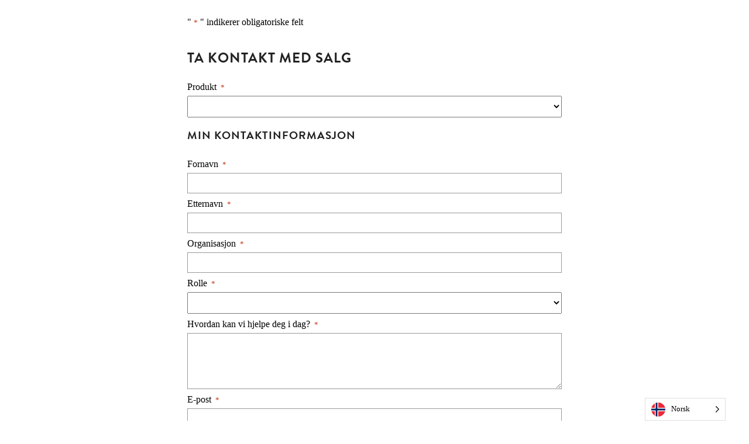

--- FILE ---
content_type: text/html; charset=UTF-8
request_url: https://webform.globalpointofcare.abbott/no/gpoc-sales-enquiry-en/?product=i-STAT+TBI+Plasma+Cartridge&gbu=Traumatic+Brain+Injury%2Ci-STAT+System
body_size: 23174
content:
<!DOCTYPE html>
<html translate="no" lang="no">
  <head>
    <meta charset="UTF-8">
<script type="text/javascript">
/* <![CDATA[ */
var gform;gform||(document.addEventListener("gform_main_scripts_loaded",function(){gform.scriptsLoaded=!0}),document.addEventListener("gform/theme/scripts_loaded",function(){gform.themeScriptsLoaded=!0}),window.addEventListener("DOMContentLoaded",function(){gform.domLoaded=!0}),gform={domLoaded:!1,scriptsLoaded:!1,themeScriptsLoaded:!1,isFormEditor:()=>"function"==typeof InitializeEditor,callIfLoaded:function(o){return!(!gform.domLoaded||!gform.scriptsLoaded||!gform.themeScriptsLoaded&&!gform.isFormEditor()||(gform.isFormEditor()&&console.warn("The use of gform.initializeOnLoaded() is deprecated in the form editor context and will be removed in Gravity Forms 3.1."),o(),0))},initializeOnLoaded:function(o){gform.callIfLoaded(o)||(document.addEventListener("gform_main_scripts_loaded",()=>{gform.scriptsLoaded=!0,gform.callIfLoaded(o)}),document.addEventListener("gform/theme/scripts_loaded",()=>{gform.themeScriptsLoaded=!0,gform.callIfLoaded(o)}),window.addEventListener("DOMContentLoaded",()=>{gform.domLoaded=!0,gform.callIfLoaded(o)}))},hooks:{action:{},filter:{}},addAction:function(o,r,e,t){gform.addHook("action",o,r,e,t)},addFilter:function(o,r,e,t){gform.addHook("filter",o,r,e,t)},doAction:function(o){gform.doHook("action",o,arguments)},applyFilters:function(o){return gform.doHook("filter",o,arguments)},removeAction:function(o,r){gform.removeHook("action",o,r)},removeFilter:function(o,r,e){gform.removeHook("filter",o,r,e)},addHook:function(o,r,e,t,n){null==gform.hooks[o][r]&&(gform.hooks[o][r]=[]);var d=gform.hooks[o][r];null==n&&(n=r+"_"+d.length),gform.hooks[o][r].push({tag:n,callable:e,priority:t=null==t?10:t})},doHook:function(r,o,e){var t;if(e=Array.prototype.slice.call(e,1),null!=gform.hooks[r][o]&&((o=gform.hooks[r][o]).sort(function(o,r){return o.priority-r.priority}),o.forEach(function(o){"function"!=typeof(t=o.callable)&&(t=window[t]),"action"==r?t.apply(null,e):e[0]=t.apply(null,e)})),"filter"==r)return e[0]},removeHook:function(o,r,t,n){var e;null!=gform.hooks[o][r]&&(e=(e=gform.hooks[o][r]).filter(function(o,r,e){return!!(null!=n&&n!=o.tag||null!=t&&t!=o.priority)}),gform.hooks[o][r]=e)}});
/* ]]> */
</script>

    <meta name="viewport" content="width=device-width, initial-scale=1">
    <link rel="profile" href="https://gmpg.org/xfn/11" />
    <title>GPOC – Sales Inquiry (EN) – webform.globalpointofcare.abbott</title>
<meta name='robots' content='noindex, nofollow' />
	<style>img:is([sizes="auto" i], [sizes^="auto," i]) { contain-intrinsic-size: 3000px 1500px }</style>
	<link rel='dns-prefetch' href='//cdnjs.cloudflare.com' />
<link rel='dns-prefetch' href='//www.google.com' />
<link rel='dns-prefetch' href='//fonts.googleapis.com' />
<link rel="alternate" type="application/rss+xml" title="webform.globalpointofcare.abbott &raquo; Feed" href="https://webform.globalpointofcare.abbott/feed/" />
<link rel="alternate" type="application/rss+xml" title="webform.globalpointofcare.abbott &raquo; Comments Feed" href="https://webform.globalpointofcare.abbott/comments/feed/" />
<script type="text/javascript">
/* <![CDATA[ */
window._wpemojiSettings = {"baseUrl":"https:\/\/s.w.org\/images\/core\/emoji\/16.0.1\/72x72\/","ext":".png","svgUrl":"https:\/\/s.w.org\/images\/core\/emoji\/16.0.1\/svg\/","svgExt":".svg","source":{"concatemoji":"https:\/\/webform.globalpointofcare.abbott\/wp-includes\/js\/wp-emoji-release.min.js?ver=6.8.3"}};
/*! This file is auto-generated */
!function(s,n){var o,i,e;function c(e){try{var t={supportTests:e,timestamp:(new Date).valueOf()};sessionStorage.setItem(o,JSON.stringify(t))}catch(e){}}function p(e,t,n){e.clearRect(0,0,e.canvas.width,e.canvas.height),e.fillText(t,0,0);var t=new Uint32Array(e.getImageData(0,0,e.canvas.width,e.canvas.height).data),a=(e.clearRect(0,0,e.canvas.width,e.canvas.height),e.fillText(n,0,0),new Uint32Array(e.getImageData(0,0,e.canvas.width,e.canvas.height).data));return t.every(function(e,t){return e===a[t]})}function u(e,t){e.clearRect(0,0,e.canvas.width,e.canvas.height),e.fillText(t,0,0);for(var n=e.getImageData(16,16,1,1),a=0;a<n.data.length;a++)if(0!==n.data[a])return!1;return!0}function f(e,t,n,a){switch(t){case"flag":return n(e,"\ud83c\udff3\ufe0f\u200d\u26a7\ufe0f","\ud83c\udff3\ufe0f\u200b\u26a7\ufe0f")?!1:!n(e,"\ud83c\udde8\ud83c\uddf6","\ud83c\udde8\u200b\ud83c\uddf6")&&!n(e,"\ud83c\udff4\udb40\udc67\udb40\udc62\udb40\udc65\udb40\udc6e\udb40\udc67\udb40\udc7f","\ud83c\udff4\u200b\udb40\udc67\u200b\udb40\udc62\u200b\udb40\udc65\u200b\udb40\udc6e\u200b\udb40\udc67\u200b\udb40\udc7f");case"emoji":return!a(e,"\ud83e\udedf")}return!1}function g(e,t,n,a){var r="undefined"!=typeof WorkerGlobalScope&&self instanceof WorkerGlobalScope?new OffscreenCanvas(300,150):s.createElement("canvas"),o=r.getContext("2d",{willReadFrequently:!0}),i=(o.textBaseline="top",o.font="600 32px Arial",{});return e.forEach(function(e){i[e]=t(o,e,n,a)}),i}function t(e){var t=s.createElement("script");t.src=e,t.defer=!0,s.head.appendChild(t)}"undefined"!=typeof Promise&&(o="wpEmojiSettingsSupports",i=["flag","emoji"],n.supports={everything:!0,everythingExceptFlag:!0},e=new Promise(function(e){s.addEventListener("DOMContentLoaded",e,{once:!0})}),new Promise(function(t){var n=function(){try{var e=JSON.parse(sessionStorage.getItem(o));if("object"==typeof e&&"number"==typeof e.timestamp&&(new Date).valueOf()<e.timestamp+604800&&"object"==typeof e.supportTests)return e.supportTests}catch(e){}return null}();if(!n){if("undefined"!=typeof Worker&&"undefined"!=typeof OffscreenCanvas&&"undefined"!=typeof URL&&URL.createObjectURL&&"undefined"!=typeof Blob)try{var e="postMessage("+g.toString()+"("+[JSON.stringify(i),f.toString(),p.toString(),u.toString()].join(",")+"));",a=new Blob([e],{type:"text/javascript"}),r=new Worker(URL.createObjectURL(a),{name:"wpTestEmojiSupports"});return void(r.onmessage=function(e){c(n=e.data),r.terminate(),t(n)})}catch(e){}c(n=g(i,f,p,u))}t(n)}).then(function(e){for(var t in e)n.supports[t]=e[t],n.supports.everything=n.supports.everything&&n.supports[t],"flag"!==t&&(n.supports.everythingExceptFlag=n.supports.everythingExceptFlag&&n.supports[t]);n.supports.everythingExceptFlag=n.supports.everythingExceptFlag&&!n.supports.flag,n.DOMReady=!1,n.readyCallback=function(){n.DOMReady=!0}}).then(function(){return e}).then(function(){var e;n.supports.everything||(n.readyCallback(),(e=n.source||{}).concatemoji?t(e.concatemoji):e.wpemoji&&e.twemoji&&(t(e.twemoji),t(e.wpemoji)))}))}((window,document),window._wpemojiSettings);
/* ]]> */
</script>
<style id='wp-emoji-styles-inline-css' type='text/css'>

	img.wp-smiley, img.emoji {
		display: inline !important;
		border: none !important;
		box-shadow: none !important;
		height: 1em !important;
		width: 1em !important;
		margin: 0 0.07em !important;
		vertical-align: -0.1em !important;
		background: none !important;
		padding: 0 !important;
	}
</style>
<link rel='stylesheet' id='wp-block-library-css' href='https://webform.globalpointofcare.abbott/wp-includes/css/dist/block-library/style.min.css?ver=6.8.3' type='text/css' media='all' />
<style id='classic-theme-styles-inline-css' type='text/css'>
/*! This file is auto-generated */
.wp-block-button__link{color:#fff;background-color:#32373c;border-radius:9999px;box-shadow:none;text-decoration:none;padding:calc(.667em + 2px) calc(1.333em + 2px);font-size:1.125em}.wp-block-file__button{background:#32373c;color:#fff;text-decoration:none}
</style>
<style id='global-styles-inline-css' type='text/css'>
:root{--wp--preset--aspect-ratio--square: 1;--wp--preset--aspect-ratio--4-3: 4/3;--wp--preset--aspect-ratio--3-4: 3/4;--wp--preset--aspect-ratio--3-2: 3/2;--wp--preset--aspect-ratio--2-3: 2/3;--wp--preset--aspect-ratio--16-9: 16/9;--wp--preset--aspect-ratio--9-16: 9/16;--wp--preset--color--black: #000000;--wp--preset--color--cyan-bluish-gray: #abb8c3;--wp--preset--color--white: #ffffff;--wp--preset--color--pale-pink: #f78da7;--wp--preset--color--vivid-red: #cf2e2e;--wp--preset--color--luminous-vivid-orange: #ff6900;--wp--preset--color--luminous-vivid-amber: #fcb900;--wp--preset--color--light-green-cyan: #7bdcb5;--wp--preset--color--vivid-green-cyan: #00d084;--wp--preset--color--pale-cyan-blue: #8ed1fc;--wp--preset--color--vivid-cyan-blue: #0693e3;--wp--preset--color--vivid-purple: #9b51e0;--wp--preset--gradient--vivid-cyan-blue-to-vivid-purple: linear-gradient(135deg,rgba(6,147,227,1) 0%,rgb(155,81,224) 100%);--wp--preset--gradient--light-green-cyan-to-vivid-green-cyan: linear-gradient(135deg,rgb(122,220,180) 0%,rgb(0,208,130) 100%);--wp--preset--gradient--luminous-vivid-amber-to-luminous-vivid-orange: linear-gradient(135deg,rgba(252,185,0,1) 0%,rgba(255,105,0,1) 100%);--wp--preset--gradient--luminous-vivid-orange-to-vivid-red: linear-gradient(135deg,rgba(255,105,0,1) 0%,rgb(207,46,46) 100%);--wp--preset--gradient--very-light-gray-to-cyan-bluish-gray: linear-gradient(135deg,rgb(238,238,238) 0%,rgb(169,184,195) 100%);--wp--preset--gradient--cool-to-warm-spectrum: linear-gradient(135deg,rgb(74,234,220) 0%,rgb(151,120,209) 20%,rgb(207,42,186) 40%,rgb(238,44,130) 60%,rgb(251,105,98) 80%,rgb(254,248,76) 100%);--wp--preset--gradient--blush-light-purple: linear-gradient(135deg,rgb(255,206,236) 0%,rgb(152,150,240) 100%);--wp--preset--gradient--blush-bordeaux: linear-gradient(135deg,rgb(254,205,165) 0%,rgb(254,45,45) 50%,rgb(107,0,62) 100%);--wp--preset--gradient--luminous-dusk: linear-gradient(135deg,rgb(255,203,112) 0%,rgb(199,81,192) 50%,rgb(65,88,208) 100%);--wp--preset--gradient--pale-ocean: linear-gradient(135deg,rgb(255,245,203) 0%,rgb(182,227,212) 50%,rgb(51,167,181) 100%);--wp--preset--gradient--electric-grass: linear-gradient(135deg,rgb(202,248,128) 0%,rgb(113,206,126) 100%);--wp--preset--gradient--midnight: linear-gradient(135deg,rgb(2,3,129) 0%,rgb(40,116,252) 100%);--wp--preset--font-size--small: 13px;--wp--preset--font-size--medium: 20px;--wp--preset--font-size--large: 36px;--wp--preset--font-size--x-large: 42px;--wp--preset--spacing--20: 0.44rem;--wp--preset--spacing--30: 0.67rem;--wp--preset--spacing--40: 1rem;--wp--preset--spacing--50: 1.5rem;--wp--preset--spacing--60: 2.25rem;--wp--preset--spacing--70: 3.38rem;--wp--preset--spacing--80: 5.06rem;--wp--preset--shadow--natural: 6px 6px 9px rgba(0, 0, 0, 0.2);--wp--preset--shadow--deep: 12px 12px 50px rgba(0, 0, 0, 0.4);--wp--preset--shadow--sharp: 6px 6px 0px rgba(0, 0, 0, 0.2);--wp--preset--shadow--outlined: 6px 6px 0px -3px rgba(255, 255, 255, 1), 6px 6px rgba(0, 0, 0, 1);--wp--preset--shadow--crisp: 6px 6px 0px rgba(0, 0, 0, 1);}:where(.is-layout-flex){gap: 0.5em;}:where(.is-layout-grid){gap: 0.5em;}body .is-layout-flex{display: flex;}.is-layout-flex{flex-wrap: wrap;align-items: center;}.is-layout-flex > :is(*, div){margin: 0;}body .is-layout-grid{display: grid;}.is-layout-grid > :is(*, div){margin: 0;}:where(.wp-block-columns.is-layout-flex){gap: 2em;}:where(.wp-block-columns.is-layout-grid){gap: 2em;}:where(.wp-block-post-template.is-layout-flex){gap: 1.25em;}:where(.wp-block-post-template.is-layout-grid){gap: 1.25em;}.has-black-color{color: var(--wp--preset--color--black) !important;}.has-cyan-bluish-gray-color{color: var(--wp--preset--color--cyan-bluish-gray) !important;}.has-white-color{color: var(--wp--preset--color--white) !important;}.has-pale-pink-color{color: var(--wp--preset--color--pale-pink) !important;}.has-vivid-red-color{color: var(--wp--preset--color--vivid-red) !important;}.has-luminous-vivid-orange-color{color: var(--wp--preset--color--luminous-vivid-orange) !important;}.has-luminous-vivid-amber-color{color: var(--wp--preset--color--luminous-vivid-amber) !important;}.has-light-green-cyan-color{color: var(--wp--preset--color--light-green-cyan) !important;}.has-vivid-green-cyan-color{color: var(--wp--preset--color--vivid-green-cyan) !important;}.has-pale-cyan-blue-color{color: var(--wp--preset--color--pale-cyan-blue) !important;}.has-vivid-cyan-blue-color{color: var(--wp--preset--color--vivid-cyan-blue) !important;}.has-vivid-purple-color{color: var(--wp--preset--color--vivid-purple) !important;}.has-black-background-color{background-color: var(--wp--preset--color--black) !important;}.has-cyan-bluish-gray-background-color{background-color: var(--wp--preset--color--cyan-bluish-gray) !important;}.has-white-background-color{background-color: var(--wp--preset--color--white) !important;}.has-pale-pink-background-color{background-color: var(--wp--preset--color--pale-pink) !important;}.has-vivid-red-background-color{background-color: var(--wp--preset--color--vivid-red) !important;}.has-luminous-vivid-orange-background-color{background-color: var(--wp--preset--color--luminous-vivid-orange) !important;}.has-luminous-vivid-amber-background-color{background-color: var(--wp--preset--color--luminous-vivid-amber) !important;}.has-light-green-cyan-background-color{background-color: var(--wp--preset--color--light-green-cyan) !important;}.has-vivid-green-cyan-background-color{background-color: var(--wp--preset--color--vivid-green-cyan) !important;}.has-pale-cyan-blue-background-color{background-color: var(--wp--preset--color--pale-cyan-blue) !important;}.has-vivid-cyan-blue-background-color{background-color: var(--wp--preset--color--vivid-cyan-blue) !important;}.has-vivid-purple-background-color{background-color: var(--wp--preset--color--vivid-purple) !important;}.has-black-border-color{border-color: var(--wp--preset--color--black) !important;}.has-cyan-bluish-gray-border-color{border-color: var(--wp--preset--color--cyan-bluish-gray) !important;}.has-white-border-color{border-color: var(--wp--preset--color--white) !important;}.has-pale-pink-border-color{border-color: var(--wp--preset--color--pale-pink) !important;}.has-vivid-red-border-color{border-color: var(--wp--preset--color--vivid-red) !important;}.has-luminous-vivid-orange-border-color{border-color: var(--wp--preset--color--luminous-vivid-orange) !important;}.has-luminous-vivid-amber-border-color{border-color: var(--wp--preset--color--luminous-vivid-amber) !important;}.has-light-green-cyan-border-color{border-color: var(--wp--preset--color--light-green-cyan) !important;}.has-vivid-green-cyan-border-color{border-color: var(--wp--preset--color--vivid-green-cyan) !important;}.has-pale-cyan-blue-border-color{border-color: var(--wp--preset--color--pale-cyan-blue) !important;}.has-vivid-cyan-blue-border-color{border-color: var(--wp--preset--color--vivid-cyan-blue) !important;}.has-vivid-purple-border-color{border-color: var(--wp--preset--color--vivid-purple) !important;}.has-vivid-cyan-blue-to-vivid-purple-gradient-background{background: var(--wp--preset--gradient--vivid-cyan-blue-to-vivid-purple) !important;}.has-light-green-cyan-to-vivid-green-cyan-gradient-background{background: var(--wp--preset--gradient--light-green-cyan-to-vivid-green-cyan) !important;}.has-luminous-vivid-amber-to-luminous-vivid-orange-gradient-background{background: var(--wp--preset--gradient--luminous-vivid-amber-to-luminous-vivid-orange) !important;}.has-luminous-vivid-orange-to-vivid-red-gradient-background{background: var(--wp--preset--gradient--luminous-vivid-orange-to-vivid-red) !important;}.has-very-light-gray-to-cyan-bluish-gray-gradient-background{background: var(--wp--preset--gradient--very-light-gray-to-cyan-bluish-gray) !important;}.has-cool-to-warm-spectrum-gradient-background{background: var(--wp--preset--gradient--cool-to-warm-spectrum) !important;}.has-blush-light-purple-gradient-background{background: var(--wp--preset--gradient--blush-light-purple) !important;}.has-blush-bordeaux-gradient-background{background: var(--wp--preset--gradient--blush-bordeaux) !important;}.has-luminous-dusk-gradient-background{background: var(--wp--preset--gradient--luminous-dusk) !important;}.has-pale-ocean-gradient-background{background: var(--wp--preset--gradient--pale-ocean) !important;}.has-electric-grass-gradient-background{background: var(--wp--preset--gradient--electric-grass) !important;}.has-midnight-gradient-background{background: var(--wp--preset--gradient--midnight) !important;}.has-small-font-size{font-size: var(--wp--preset--font-size--small) !important;}.has-medium-font-size{font-size: var(--wp--preset--font-size--medium) !important;}.has-large-font-size{font-size: var(--wp--preset--font-size--large) !important;}.has-x-large-font-size{font-size: var(--wp--preset--font-size--x-large) !important;}
:where(.wp-block-post-template.is-layout-flex){gap: 1.25em;}:where(.wp-block-post-template.is-layout-grid){gap: 1.25em;}
:where(.wp-block-columns.is-layout-flex){gap: 2em;}:where(.wp-block-columns.is-layout-grid){gap: 2em;}
:root :where(.wp-block-pullquote){font-size: 1.5em;line-height: 1.6;}
</style>
<link rel='stylesheet' id='gravity-forms-tooltip-public-css' href='https://webform.globalpointofcare.abbott/wp-content/plugins/tooltip-for-gravity-forms/public/css/gravity-forms-tooltip-public.css?ver=3.0.2' type='text/css' media='all' />
<link rel='stylesheet' id='weglot-css-css' href='https://webform.globalpointofcare.abbott/wp-content/plugins/weglot/dist/css/front-css.css?ver=5.2' type='text/css' media='all' />
<link rel='stylesheet' id='new-flag-css-css' href='https://webform.globalpointofcare.abbott/wp-content/plugins/weglot/dist/css/new-flags.css?ver=5.2' type='text/css' media='all' />
<style id='custom-flag-handle-inline-css' type='text/css'>
.weglot-flags.flag-0.wg-a0>a:before,.weglot-flags.flag-0.wg-a0>span:before {background-image: url(https://cdn.weglot.com/flags/rectangle_mat/tw.svg); }.weglot-flags.flag-1.wg-a0>a:before,.weglot-flags.flag-1.wg-a0>span:before {background-image: url(https://cdn.weglot.com/flags/shiny/tw.svg); }.weglot-flags.flag-2.wg-a0>a:before,.weglot-flags.flag-2.wg-a0>span:before {background-image: url(https://cdn.weglot.com/flags/square/tw.svg); }.weglot-flags.flag-3.wg-a0>a:before,.weglot-flags.flag-3.wg-a0>span:before {background-image: url(https://cdn.weglot.com/flags/circle/tw.svg); }
</style>
<link rel='stylesheet' id='super-minimal-style-css' href='https://webform.globalpointofcare.abbott/wp-content/themes/super-minimal/style.css?ver=1.0' type='text/css' media='all' />
<link rel='stylesheet' id='super-minimal-google-fonts-css' href='https://fonts.googleapis.com/css?family=Gentium+Book+Basic&#038;display=swap&#038;ver=6.8.3' type='text/css' media='all' />
<link rel='stylesheet' id='gform_basic-css' href='https://webform.globalpointofcare.abbott/wp-content/plugins/gravityforms/assets/css/dist/basic.min.css?ver=2.9.25' type='text/css' media='all' />
<link rel='stylesheet' id='gform_theme_components-css' href='https://webform.globalpointofcare.abbott/wp-content/plugins/gravityforms/assets/css/dist/theme-components.min.css?ver=2.9.25' type='text/css' media='all' />
<link rel='stylesheet' id='gform_theme-css' href='https://webform.globalpointofcare.abbott/wp-content/plugins/gravityforms/assets/css/dist/theme.min.css?ver=2.9.25' type='text/css' media='all' />
<script type="text/javascript" src="https://webform.globalpointofcare.abbott/wp-includes/js/jquery/jquery.min.js?ver=3.7.1" id="jquery-core-js"></script>
<script type="text/javascript" src="https://webform.globalpointofcare.abbott/wp-includes/js/jquery/jquery-migrate.min.js?ver=3.4.1" id="jquery-migrate-js"></script>
<script type="text/javascript" src="https://webform.globalpointofcare.abbott/wp-content/plugins/tooltip-for-gravity-forms/public/js/popper.min.js" id="popper-js-for-tippy-js"></script>
<script type="text/javascript" src="//cdnjs.cloudflare.com/polyfill/v3/polyfill.min.js?features=Array.prototype.find,Promise,Object.assign" id="tippy-polyfill-js"></script>
<script type="text/javascript" src="https://webform.globalpointofcare.abbott/wp-content/plugins/tooltip-for-gravity-forms/public/js/tippy.min.js" id="tippy-js"></script>
<script type="text/javascript" src="https://webform.globalpointofcare.abbott/wp-content/plugins/tooltip-for-gravity-forms/public/js/gravity-forms-tooltip-public.js?ver=3.0.2" id="gravity-forms-tooltip-public-js"></script>
<script type="text/javascript" src="https://webform.globalpointofcare.abbott/wp-content/plugins/weglot/dist/front-js.js?ver=5.2" id="wp-weglot-js-js"></script>
<script type="text/javascript" defer='defer' src="https://webform.globalpointofcare.abbott/wp-content/plugins/gravityforms/js/jquery.json.min.js?ver=2.9.25" id="gform_json-js"></script>
<script type="text/javascript" id="gform_gravityforms-js-extra">
/* <![CDATA[ */
var gf_global = {"gf_currency_config":{"name":"U.S. Dollar","symbol_left":"$","symbol_right":"","symbol_padding":"","thousand_separator":",","decimal_separator":".","decimals":2,"code":"USD"},"base_url":"https:\/\/webform.globalpointofcare.abbott\/wp-content\/plugins\/gravityforms","number_formats":[],"spinnerUrl":"https:\/\/webform.globalpointofcare.abbott\/wp-content\/plugins\/gravityforms\/images\/spinner.svg","version_hash":"a5575ed67329780e02697448705d853c","strings":{"newRowAdded":"New row added.","rowRemoved":"Row removed","formSaved":"The form has been saved.  The content contains the link to return and complete the form."}};
var gform_i18n = {"datepicker":{"days":{"monday":"Mo","tuesday":"Tu","wednesday":"We","thursday":"Th","friday":"Fr","saturday":"Sa","sunday":"Su"},"months":{"january":"January","february":"February","march":"March","april":"April","may":"May","june":"June","july":"July","august":"August","september":"September","october":"October","november":"November","december":"December"},"firstDay":1,"iconText":"Select date"}};
var gf_legacy_multi = {"455":""};
var gform_gravityforms = {"strings":{"invalid_file_extension":"This type of file is not allowed. Must be one of the following:","delete_file":"Delete this file","in_progress":"in progress","file_exceeds_limit":"File exceeds size limit","illegal_extension":"This type of file is not allowed.","max_reached":"Maximum number of files reached","unknown_error":"There was a problem while saving the file on the server","currently_uploading":"Please wait for the uploading to complete","cancel":"Cancel","cancel_upload":"Cancel this upload","cancelled":"Cancelled","error":"Error","message":"Message"},"vars":{"images_url":"https:\/\/webform.globalpointofcare.abbott\/wp-content\/plugins\/gravityforms\/images"}};
/* ]]> */
</script>
<script type="text/javascript" defer='defer' src="https://webform.globalpointofcare.abbott/wp-content/plugins/gravityforms/js/gravityforms.min.js?ver=2.9.25" id="gform_gravityforms-js"></script>
<script type="text/javascript" id="gform_conditional_logic-js-extra">
/* <![CDATA[ */
var gf_legacy = {"is_legacy":""};
/* ]]> */
</script>
<script type="text/javascript" defer='defer' src="https://webform.globalpointofcare.abbott/wp-content/plugins/gravityforms/js/conditional_logic.min.js?ver=2.9.25" id="gform_conditional_logic-js"></script>
<script type="text/javascript" defer='defer' src="https://www.google.com/recaptcha/api.js?hl=en&amp;ver=6.8.3#038;render=explicit" id="gform_recaptcha-js"></script>
<script type="text/javascript" defer='defer' src="https://webform.globalpointofcare.abbott/wp-content/plugins/gravityforms/assets/js/dist/utils.min.js?ver=48a3755090e76a154853db28fc254681" id="gform_gravityforms_utils-js"></script>
<link rel="https://api.w.org/" href="https://webform.globalpointofcare.abbott/wp-json/" /><link rel="alternate" title="JSON" type="application/json" href="https://webform.globalpointofcare.abbott/wp-json/wp/v2/pages/1543" /><link rel="EditURI" type="application/rsd+xml" title="RSD" href="https://webform.globalpointofcare.abbott/xmlrpc.php?rsd" />
<link rel="canonical" href="https://webform.globalpointofcare.abbott/no/gpoc-sales-enquiry-en/" />
<link rel='shortlink' href='https://webform.globalpointofcare.abbott/?p=1543' />
<link rel="alternate" title="oEmbed (JSON)" type="application/json+oembed" href="https://webform.globalpointofcare.abbott/wp-json/oembed/1.0/embed?url=https%3A%2F%2Fwebform.globalpointofcare.abbott%2Fgpoc-sales-enquiry-en%2F" />
<link rel="alternate" title="oEmbed (XML)" type="text/xml+oembed" href="https://webform.globalpointofcare.abbott/wp-json/oembed/1.0/embed?url=https%3A%2F%2Fwebform.globalpointofcare.abbott%2Fgpoc-sales-enquiry-en%2F&#038;format=xml" />

<meta name="google" content="notranslate"/>
<link rel="alternate" href="https://webform.globalpointofcare.abbott/gpoc-sales-enquiry-en/" hreflang="en"/>
<link rel="alternate" href="https://webform.globalpointofcare.abbott/fr/gpoc-sales-enquiry-en/" hreflang="fr"/>
<link rel="alternate" href="https://webform.globalpointofcare.abbott/de/gpoc-sales-enquiry-en/" hreflang="de"/>
<link rel="alternate" href="https://webform.globalpointofcare.abbott/es/gpoc-sales-enquiry-en/" hreflang="es"/>
<link rel="alternate" href="https://webform.globalpointofcare.abbott/it/gpoc-sales-enquiry-en/" hreflang="it"/>
<link rel="alternate" href="https://webform.globalpointofcare.abbott/nl/gpoc-sales-enquiry-en/" hreflang="nl"/>
<link rel="alternate" href="https://webform.globalpointofcare.abbott/no/gpoc-sales-enquiry-en/" hreflang="no"/>
<link rel="alternate" href="https://webform.globalpointofcare.abbott/da/gpoc-sales-enquiry-en/" hreflang="da"/>
<link rel="alternate" href="https://webform.globalpointofcare.abbott/sv/gpoc-sales-enquiry-en/" hreflang="sv"/>
<link rel="alternate" href="https://webform.globalpointofcare.abbott/fi/gpoc-sales-enquiry-en/" hreflang="fi"/>
<link rel="alternate" href="https://webform.globalpointofcare.abbott/pt/gpoc-sales-enquiry-en/" hreflang="pt"/>
<link rel="alternate" href="https://webform.globalpointofcare.abbott/cs/gpoc-sales-enquiry-en/" hreflang="cs"/>
<link rel="alternate" href="https://webform.globalpointofcare.abbott/tw/gpoc-sales-enquiry-en/" hreflang="tw"/>
<link rel="alternate" href="https://webform.globalpointofcare.abbott/ko/gpoc-sales-enquiry-en/" hreflang="ko"/>
<link rel="alternate" href="https://webform.globalpointofcare.abbott/zh/gpoc-sales-enquiry-en/" hreflang="zh"/>
<link rel="alternate" href="https://webform.globalpointofcare.abbott/ja/gpoc-sales-enquiry-en/" hreflang="ja"/>
<script type="application/json" id="weglot-data">{"website":"https:\/\/webform.globalpointofcare.abbott","uid":"600b39ed1f","project_slug":"webform-globalpointofcare-abbott","language_from":"en","language_from_custom_flag":null,"language_from_custom_name":null,"excluded_paths":[{"type":"CONTAIN","value":"rals","language_button_displayed":true,"exclusion_behavior":"NOT_TRANSLATED","excluded_languages":[],"regex":"rals"},{"type":"CONTAIN","value":"escreen","language_button_displayed":true,"exclusion_behavior":"NOT_TRANSLATED","excluded_languages":[],"regex":"escreen"},{"type":"CONTAIN","value":"acelis","language_button_displayed":true,"exclusion_behavior":"NOT_TRANSLATED","excluded_languages":[],"regex":"acelis"},{"type":"CONTAIN","value":"ascertaintox","language_button_displayed":true,"exclusion_behavior":"NOT_TRANSLATED","excluded_languages":[],"regex":"ascertaintox"},{"type":"CONTAIN","value":"general","language_button_displayed":true,"exclusion_behavior":"NOT_TRANSLATED","excluded_languages":[],"regex":"general"},{"type":"CONTAIN","value":"marketing2.globalpointofcare.abbott","language_button_displayed":true,"exclusion_behavior":"NOT_TRANSLATED","excluded_languages":[],"regex":"marketing2\\.globalpointofcare\\.abbott"},{"type":"CONTAIN","value":"acton","language_button_displayed":true,"exclusion_behavior":"NOT_TRANSLATED","excluded_languages":[],"regex":"acton"},{"type":"CONTAIN","value":"iqcp","language_button_displayed":true,"exclusion_behavior":"NOT_TRANSLATED","excluded_languages":[],"regex":"iqcp"}],"excluded_blocks":[],"custom_settings":{"button_style":{"is_dropdown":true,"with_flags":true,"flag_type":"circle","with_name":true,"full_name":true,"custom_css":""},"translate_email":false,"translate_search":false,"translate_amp":false,"switchers":[{"templates":{"name":"default","hash":"095ffb8d22f66be52959023fa4eeb71a05f20f73"},"location":[],"style":{"with_flags":true,"flag_type":"circle","with_name":true,"full_name":true,"is_dropdown":true}}]},"pending_translation_enabled":false,"curl_ssl_check_enabled":true,"custom_css":null,"languages":[{"language_to":"fr","custom_code":null,"custom_name":null,"custom_local_name":null,"provider":null,"enabled":true,"automatic_translation_enabled":true,"deleted_at":null,"connect_host_destination":null,"custom_flag":null},{"language_to":"de","custom_code":null,"custom_name":null,"custom_local_name":null,"provider":null,"enabled":true,"automatic_translation_enabled":true,"deleted_at":null,"connect_host_destination":null,"custom_flag":null},{"language_to":"es","custom_code":null,"custom_name":null,"custom_local_name":null,"provider":null,"enabled":true,"automatic_translation_enabled":true,"deleted_at":null,"connect_host_destination":null,"custom_flag":null},{"language_to":"it","custom_code":null,"custom_name":null,"custom_local_name":null,"provider":null,"enabled":true,"automatic_translation_enabled":true,"deleted_at":null,"connect_host_destination":null,"custom_flag":null},{"language_to":"nl","custom_code":null,"custom_name":null,"custom_local_name":null,"provider":null,"enabled":true,"automatic_translation_enabled":true,"deleted_at":null,"connect_host_destination":null,"custom_flag":null},{"language_to":"no","custom_code":null,"custom_name":null,"custom_local_name":null,"provider":null,"enabled":true,"automatic_translation_enabled":true,"deleted_at":null,"connect_host_destination":null,"custom_flag":null},{"language_to":"da","custom_code":null,"custom_name":null,"custom_local_name":null,"provider":null,"enabled":true,"automatic_translation_enabled":true,"deleted_at":null,"connect_host_destination":null,"custom_flag":null},{"language_to":"sv","custom_code":null,"custom_name":null,"custom_local_name":null,"provider":null,"enabled":true,"automatic_translation_enabled":true,"deleted_at":null,"connect_host_destination":null,"custom_flag":null},{"language_to":"fi","custom_code":null,"custom_name":null,"custom_local_name":null,"provider":null,"enabled":true,"automatic_translation_enabled":true,"deleted_at":null,"connect_host_destination":null,"custom_flag":null},{"language_to":"pt","custom_code":null,"custom_name":null,"custom_local_name":null,"provider":null,"enabled":true,"automatic_translation_enabled":true,"deleted_at":null,"connect_host_destination":null,"custom_flag":null},{"language_to":"cs","custom_code":null,"custom_name":null,"custom_local_name":null,"provider":null,"enabled":true,"automatic_translation_enabled":true,"deleted_at":null,"connect_host_destination":null,"custom_flag":null},{"language_to":"a0","custom_code":"tw","custom_name":"Traditional Chinese","custom_local_name":"\u4e2d\u6587 (\u7e41\u9ad4)","provider":null,"enabled":true,"automatic_translation_enabled":true,"deleted_at":null,"connect_host_destination":null,"custom_flag":"tw"},{"language_to":"ko","custom_code":null,"custom_name":null,"custom_local_name":null,"provider":null,"enabled":true,"automatic_translation_enabled":true,"deleted_at":null,"connect_host_destination":null,"custom_flag":null},{"language_to":"zh","custom_code":null,"custom_name":null,"custom_local_name":null,"provider":null,"enabled":true,"automatic_translation_enabled":true,"deleted_at":null,"connect_host_destination":null,"custom_flag":null},{"language_to":"ja","custom_code":null,"custom_name":null,"custom_local_name":null,"provider":null,"enabled":true,"automatic_translation_enabled":true,"deleted_at":null,"connect_host_destination":null,"custom_flag":null}],"organization_slug":"w-087f663efd","api_domain":"cdn-api-weglot.com","current_language":"no","switcher_links":{"en":"https:\/\/webform.globalpointofcare.abbott\/gpoc-sales-enquiry-en\/?product=i-STAT+TBI+Plasma+Cartridge&gbu=Traumatic+Brain+Injury%2Ci-STAT+System","fr":"https:\/\/webform.globalpointofcare.abbott\/fr\/gpoc-sales-enquiry-en\/?product=i-STAT+TBI+Plasma+Cartridge&gbu=Traumatic+Brain+Injury%2Ci-STAT+System","de":"https:\/\/webform.globalpointofcare.abbott\/de\/gpoc-sales-enquiry-en\/?product=i-STAT+TBI+Plasma+Cartridge&gbu=Traumatic+Brain+Injury%2Ci-STAT+System","es":"https:\/\/webform.globalpointofcare.abbott\/es\/gpoc-sales-enquiry-en\/?product=i-STAT+TBI+Plasma+Cartridge&gbu=Traumatic+Brain+Injury%2Ci-STAT+System","it":"https:\/\/webform.globalpointofcare.abbott\/it\/gpoc-sales-enquiry-en\/?product=i-STAT+TBI+Plasma+Cartridge&gbu=Traumatic+Brain+Injury%2Ci-STAT+System","nl":"https:\/\/webform.globalpointofcare.abbott\/nl\/gpoc-sales-enquiry-en\/?product=i-STAT+TBI+Plasma+Cartridge&gbu=Traumatic+Brain+Injury%2Ci-STAT+System","no":"https:\/\/webform.globalpointofcare.abbott\/no\/gpoc-sales-enquiry-en\/?product=i-STAT+TBI+Plasma+Cartridge&gbu=Traumatic+Brain+Injury%2Ci-STAT+System","da":"https:\/\/webform.globalpointofcare.abbott\/da\/gpoc-sales-enquiry-en\/?product=i-STAT+TBI+Plasma+Cartridge&gbu=Traumatic+Brain+Injury%2Ci-STAT+System","sv":"https:\/\/webform.globalpointofcare.abbott\/sv\/gpoc-sales-enquiry-en\/?product=i-STAT+TBI+Plasma+Cartridge&gbu=Traumatic+Brain+Injury%2Ci-STAT+System","fi":"https:\/\/webform.globalpointofcare.abbott\/fi\/gpoc-sales-enquiry-en\/?product=i-STAT+TBI+Plasma+Cartridge&gbu=Traumatic+Brain+Injury%2Ci-STAT+System","pt":"https:\/\/webform.globalpointofcare.abbott\/pt\/gpoc-sales-enquiry-en\/?product=i-STAT+TBI+Plasma+Cartridge&gbu=Traumatic+Brain+Injury%2Ci-STAT+System","cs":"https:\/\/webform.globalpointofcare.abbott\/cs\/gpoc-sales-enquiry-en\/?product=i-STAT+TBI+Plasma+Cartridge&gbu=Traumatic+Brain+Injury%2Ci-STAT+System","a0":"https:\/\/webform.globalpointofcare.abbott\/tw\/gpoc-sales-enquiry-en\/?product=i-STAT+TBI+Plasma+Cartridge&gbu=Traumatic+Brain+Injury%2Ci-STAT+System","ko":"https:\/\/webform.globalpointofcare.abbott\/ko\/gpoc-sales-enquiry-en\/?product=i-STAT+TBI+Plasma+Cartridge&gbu=Traumatic+Brain+Injury%2Ci-STAT+System","zh":"https:\/\/webform.globalpointofcare.abbott\/zh\/gpoc-sales-enquiry-en\/?product=i-STAT+TBI+Plasma+Cartridge&gbu=Traumatic+Brain+Injury%2Ci-STAT+System","ja":"https:\/\/webform.globalpointofcare.abbott\/ja\/gpoc-sales-enquiry-en\/?product=i-STAT+TBI+Plasma+Cartridge&gbu=Traumatic+Brain+Injury%2Ci-STAT+System"},"original_path":"\/gpoc-sales-enquiry-en\/"}</script>		<style type="text/css" id="wp-custom-css">
			@font-face {
    font-family: BrandonGrotesqueBlack;
    src: url(/BrandonGrotesque/283FBE_0_0.eot);
    src: url(/BrandonGrotesque/283FBE_0_0.eot?#iefix) format('embedded-opentype'), url(/BrandonGrotesque/283FBE_0_0.woff) format('woff'), url(/BrandonGrotesque/283FBE_0_0.ttf) format('truetype')
}
@font-face {
    font-family: BrandonGrotesqueRegular;
    src: url(/BrandonGrotesque/283FBE_8_0.eot);
    src: url(/BrandonGrotesque/283FBE_8_0.eot?#iefix) format('embedded-opentype'), url(/BrandonGrotesque/283FBE_8_0.woff) format('woff'), url(/BrandonGrotesque/283FBE_8_0.ttf) format('truetype')
}
@font-face {
    font-family: BrandonGrotesqueBold;
    src: url(/BrandonGrotesque/283FBE_4_0.eot);
    src: url(/BrandonGrotesque/283FBE_4_0.eot?#iefix) format('embedded-opentype'), url(/BrandonGrotesque/283FBE_4_0.woff) format('woff'), url(/BrandonGrotesque/283FBE_4_0.ttf) format('truetype')
}
@font-face {
    font-family: BrandonGrotesqueMedium;
    src: url(/BrandonGrotesque/283FBE_7_0.eot);
    src: url(/BrandonGrotesque/283FBE_7_0.eot?#iefix) format('embedded-opentype'), url(/BrandonGrotesque/283FBE_7_0.woff) format('woff'), url(/BrandonGrotesque/283FBE_7_0.ttf) format('truetype')
}
body {
font-family: Georgia,Times,Times New Roman,serif;
font-size: 1em;
font-weight: normal;
background: transparent;
line-height: 24px;
color: #000;
}
header {
display: none;
}	
h1,h2,h3,h4,h5 {
font-family: "BrandonGrotesqueBold",Arial,Helvetica,sans-serif;
text-transform: uppercase;
}
h1 {
font-size: 1.5em;
}
h5 {
		font-size: 1em;
    line-height: 20px;
    margin-top: 28px;
    margin-bottom: 8px;
}
h6 {
font-family: Georgia,Times,Times New Roman,serif;
	font-size: 0.8em;
    line-height: 12px;
    margin-top: 0px;
    margin-bottom: 0px;
	color: #000;
}
.gform_wrapper .top_label .gfield_label {
    margin: 8px 0 4px 0;
    padding: 0px 0px 0px 0px;
    display: -moz-inline-stack;
    display: inline-block;
    line-height: 1.3em;
    clear: both;
    font-weight: normal;
}
.gform_wrapper .gsection .gfield_label, .gform_wrapper h2.gsection_title, .gform_wrapper h3.gform_title {
    font-weight: 200;
    font-size: 1.25em;
}
	header#masthead {
    margin-bottom: 0em;
}
input[type=submit], 
input[type=button],
input[type=reset] {
    color: #000;
    background-color: #5bc2e7;
    background-image: linear-gradient(to bottom, #5bc2e7 50%, #000 50%);
    background-size: 100% 200%;
    border: 0;
    font-size: 1rem;
    line-height: 1.1rem;
    font-weight: bold;
    font-family: 'Brandon Grotesque',Calibri,Helvetica,Arial,sans-serif;
    text-decoration: none;
    text-transform: uppercase;
    text-align: center;
    padding: .5625rem 1.25rem;
    margin: 0 .125rem .3125rem 0;
    display: inline-block;
    box-sizing: border-box;
    cursor: pointer;
    transition: all .2s;
    position: relative;
    width: auto;
    height: auto;
	border-radius: 0;
}
input[type=submit]:hover, input[type=button]:hover, input[type=reset]:hover {
    background-position: 0 -100%;
    text-decoration: none;
    color: #5bc2e7;
	background-color: #000;
}
body .gform_wrapper ul li.gfield {
    margin-top: 10px;
    padding-top: 0;
}
.gform_wrapper .gsection {
    border-bottom: 0px solid #ccc;
    padding: 0 16px 0px 0;
    margin: 0px 0 0px 0;
    clear: both;
}
body .gform_wrapper .top_label div.ginput_container {
    margin-top: 0px;
}
@media only screen and (max-width: 641px){
.gform_wrapper input:not([type=radio]):not([type=checkbox]):not([type=image]):not([type=file]) {
    line-height: 1;
    min-height: 1rem;
	}
}
@media only screen and (max-width: 641px){
.gform_wrapper .gsection {
	margin: 28px 16px 8px 0;
	}
}
.gform_wrapper .gform_page_footer .button.gform_button, .gform_wrapper .gform_page_footer .button.gform_next_button {
    color: #000;
    background-color: #5bc2e7;
    background-image: linear-gradient(to bottom, #5bc2e7 50%, #000 50%);
    background-size: 100% 200%;
    border: 0;
    font-size: 1rem;
    line-height: 1.1rem;
    font-weight: bold;
    font-family: 'Brandon Grotesque',Calibri,Helvetica,Arial,sans-serif;
    text-decoration: none;
    text-transform: uppercase;
    text-align: center;
    padding: .5625rem 1.25rem;
    margin: 0 .125rem .3125rem 0;
    display: inline-block;
    box-sizing: border-box;
    cursor: pointer;
    transition: all .2s;
    position: relative;
    width: auto;
    height: auto;
	border-radius: 0;
}
.gform_wrapper .gform_page_footer .button.gform_button:hover, .gform_wrapper .gform_page_footer .button.gform_next_button:hover {
    background-position: 0 -100%;
    text-decoration: none;
    color: #5bc2e7;
	background-color: #000;
}
.gform_wrapper.gravity-theme .gform_previous_button.button, .gform_wrapper.gravity-theme .gform_save_link.button {
    color: #000;
    background-color: #5bc2e7;
    background-image: linear-gradient(to bottom, #5bc2e7 50%, #000 50%);
    background-size: 100% 200%;
    border: 0;
    font-size: 1rem;
    line-height: 1.1rem;
    font-weight: bold;
    font-family: 'Brandon Grotesque',Calibri,Helvetica,Arial,sans-serif;
    text-decoration: none;
    text-transform: uppercase;
    text-align: center;
    padding: .5625rem 1.25rem;
    margin: 0 .125rem .3125rem 0;
    display: inline-block;
    box-sizing: border-box;
    cursor: pointer;
    transition: all .2s;
    position: relative;
    width: auto;
    height: auto;
	border-radius: 0;
}
.gform_wrapper.gravity-theme .gform_previous_button.button:hover, .gform_wrapper.gravity-theme .gform_save_link.button:hover {
    background-position: 0 -100%;
    text-decoration: none;
    color: #5bc2e7;
	background-color: #000;
}
small {
	display: none;
}
input[type="text"], input[type="email"], input[type="url"], input[type="password"], input[type="search"], input[type="number"], input[type="tel"], input[type="range"], input[type="date"], input[type="month"], input[type="week"], input[type="time"], input[type="datetime"], input[type="datetime-local"], input[type="color"], textarea {
    padding: 5px 15px 5px 15px;
    margin-bottom: 0px;
}
.gform_wrapper h2.gsection_title {
    margin: 0!important;
    padding: 0!important;
    letter-spacing: normal!important;
}

@media only screen and (max-width: 641px){
.gform_wrapper.gravity-theme input:not([type=radio]):not([type=checkbox]):not([type=image]):not([type=file]){
	line-height: 1;
	}	
}

.gform_wrapper.gravity-theme .gform_fields {
    width: 100%;
    display: -ms-grid;
    display: grid;
    -ms-grid-columns: (1fr 2%)[12];
    grid-template-columns: repeat(12,1fr);
    grid-template-rows: repeat(auto-fill,auto);
    grid-column-gap: 2%;
    grid-row-gap: 0px;
}
.padding-top-bottom-10 {
	padding-top: 10px;
	padding-bottom: 10px;
}
.padding-top-bottom-20 {
	padding-top: 20px;
	padding-bottom: 20px;
}
.padding-top-20 {
	padding-top: 20px;
}
.padding-bottom-20 {
	padding-bottom: 20px;
}
.padding-top-10 {
	padding-top: 10px;
}
.padding-bottom-10 {
	padding-bottom: 10px;
}
.opt-in {
	line-height: 1.2em;
}
label {
    display: block;
    margin-bottom: .1em;
}
.gform_wrapper.gravity-theme .ginput_counter {
    display: none;
}
.gform_wrapper.gravity-theme .gfield.gfield--width-full {
	padding-top: 10px;
}
.gform_wrapper.gravity-theme .gsection {
	border-bottom: 0px;
	padding: 0 0 0 0;
}		</style>
		      </head>

  <body class="wp-singular page-template-default page page-id-1543 page-parent wp-theme-super-minimal">
    <a class="skip-link screen-reader-text" href="#content">
Hopp til innholdet</a>
    <header id="masthead">
    <div>
            </div>
            </header>
      <header class="entry-header">
                                      											<h2 class="entry-title">GPOC – Salgsforespørsel (EN)</h2>
										                  </header>
                  <div id="content">
					<main id="main">
						<article id="post-1543">
		
                <div class='gf_browser_chrome gform_wrapper gravity-theme gform-theme--no-framework' data-form-theme='gravity-theme' data-form-index='0' id='gform_wrapper_455' style='display:none'><div id='gf_455' class='gform_anchor' tabindex='-1'></div>
                        <div class='gform_heading'>
							<p class='gform_required_legend'>" <span class="gfield_required gfield_required_asterisk">*</span> " indikerer obligatoriske felt</p>
                        </div><form  method='post' enctype='multipart/form-data' target='gform_ajax_frame_455' id='gform_455'  action='/no/gpoc-sales-enquiry-en/?product=i-STAT+TBI+Plasma+Cartridge&#038;gbu=Traumatic+Brain+Injury%2Ci-STAT+System#gf_455' data-formid='455' novalidate><input type="hidden" value="0" name="gpps_page_progression_455" />
                        <div class='gform-body gform_body'><div id='gform_fields_455' class='gform_fields top_label form_sublabel_below description_above validation_below'><div id="field_455_24" class="gfield gfield--type-text gfield--input-type-text field_sublabel_below gfield--no-description field_description_above field_validation_below gfield_visibility_hidden"  ><div class="admin-hidden-markup"><i class="gform-icon gform-icon--hidden" aria-hidden="true" title="This field is hidden when viewing the form"></i><span>Dette feltet er skjult når skjemaet vises</span></div><label class='gfield_label gform-field-label' for='input_455_24'>Forespørselstype</label><div class='ginput_container ginput_container_text'><input name='input_24' id='input_455_24' type='text' value='Sales Enquiry' class='medium'      aria-invalid="false"   /></div></div><div id="field_455_46" class="gfield gfield--type-html gfield--input-type-html gfield_html gfield_html_formatted gfield_no_follows_desc field_sublabel_below gfield--no-description field_description_above field_validation_below gfield_visibility_visible"  ><h1 style="font-size:1.4em; text-align: left;">TRENGER MER INFORMASJON?</h1>
<p style="font-size:1em; line-height: 1.5rem">Oppgi opplysningene dine nedenfor for å få en Abbott-representant til å kontakte deg om produktene våre.</div><div id="field_455_43" class="gfield gfield--type-html gfield--input-type-html gfield_html gfield_html_formatted gfield_no_follows_desc field_sublabel_below gfield--no-description field_description_above field_validation_below gfield_visibility_visible"  ><h1 style="font-size:1.5em;">Ta kontakt med salg</h1></div><div id="field_455_39" class="gfield gfield--type-section gfield--input-type-section gsection field_sublabel_below gfield--no-description field_description_above field_validation_below gfield_visibility_hidden"  ><div class="admin-hidden-markup"><i class="gform-icon gform-icon--hidden" aria-hidden="true" title="This field is hidden when viewing the form"></i><span>Dette feltet er skjult når skjemaet vises</span></div><h3 class="gsection_title">jeg er interessert i</h3></div><div id="field_455_31" class="gfield gfield--type-select gfield--input-type-select gfield_contains_required field_sublabel_below gfield--no-description field_description_above field_validation_below gfield_visibility_visible"  ><label class='gfield_label gform-field-label' for='input_455_31'>Produkt <span class="gfield_required"><span class="gfield_required gfield_required_asterisk">*</span></span></label><div class='ginput_container ginput_container_select'><select name='input_31' id='input_455_31' class='large gfield_select'    aria-required="true" aria-invalid="false" ><option value='' ></option><option value='Acceava H. pylori' >Acceava H. pylori</option><option value='Acceava Mono Cassette' >Acceava Mono-kassett</option><option value='Acceava Mono II Test' >Acceava Mono II-test</option><option value='Acceava Strep A Dipstick' >Acceava Strep A Dipstick</option><option value='Actim 1ngeni' >Actim 1ngeni</option><option value='Actim Partus' >Actim Partus</option><option value='Actim PROM' >Actim PROM</option><option value='AegisPOC Point of Care Management Solutions' >AegisPOC Point of Care Management Solutions</option><option value='Afinion 2' >Afinion 2</option><option value='Afinion ACR' >Afinion ACR</option><option value='Afinion CRP' >Afinion CRP</option><option value='Afinion HbA1c' >Afinion HbA1c</option><option value='Afinion HbA1c Dx' >Afinion HbA1c Dx</option><option value='Afinion Lipid Panel' >Afinion Lipid Panel</option><option value='Agility ELISA Automation System' >Agility ELISA automatiseringssystem</option><option value='Alere hCG Cassette (20 mIU/mL)' >Alere hCG-kassett (20 mIU/ml)</option><option value='Alere hCG Cassette (25 mIU/mL)' >Alere hCG-kassett (25 mIU/ml)</option><option value='Alere hCG Combo Cassette (20/10 mIU/mL)' >Alere hCG Combo Cassette (20/10 mIU/mL)</option><option value='Alere hCG Combo Cassette (25 mIU/mL)' >Alere hCG Combo Cassette (25 mIU/ml)</option><option value='Alere hCG Dipstick' >Alere hCG peilepinne</option><option value='Alere hCG Easy Pregnancy' >Alere hCG Easy Graviditet</option><option value='Alere Instrumented Test System with DxLINK Technology' >Alere instrumentert testsystem med DxLINK-teknologi</option><option value='Alere Malaria Ag P.f' >Alere Malaria Ag Pf</option><option value='Binax Legionella Urinary Antigen EIA' >Binax Legionella Urinantigen EIA</option><option value='BinaxNOW COVID-19 Ag 2' >BinaxNOW COVID-19 Ag 2</option><option value='BinaxNOW COVID-19 Antigen Self Test' >BinaxNOW COVID-19 Antigen Selvtest</option><option value='BinaxNOW COVID-19/Flu A&amp;B' >BinaxNOW™ COVID-19/Influensa A&amp;B</option><option value='BinaxNOW G6PD' >BinaxNOW G6PD</option><option value='BinaxNOW Influenza A&amp;B Card 2' >BinaxNOW Influensa A&amp;B-kort 2</option><option value='BinaxNOW Legionella Urinary Antigen Card' >BinaxNOW Legionella Urinary Antigen Card</option><option value='BinaxNOW Malaria' >BinaxNOW Malaria</option><option value='BinaxNOW RSV Card' >BinaxNOW RSV-kort</option><option value='BinaxNOW Strep A' >BinaxNOW Strep A</option><option value='BinaxNOW Streptococcus pneumoniae Antigen Card' >BinaxNOW Streptococcus pneumoniae Antigenkort</option><option value='BIOLINE Chagas Ab' >BIOLINE Chagas Ab</option><option value='BIOLINE Chlamydia' >BIOLINE Klamydia</option><option value='BIOLINE Cholera Ag 01/0139' >BIOLINE Kolera Ag 01/0139</option><option value='BIOLINE Dengue Duo  (Dengue NS1 Ag + IgG/IgM)' >BIOLINE Dengue Duo (Dengue NS1 Ag + IgG/IgM)</option><option value='BIOLINE Dengue IgG/IgM BIOLINE Dengue IgG/IgM(WB)' >BIOLINE Dengue IgG/IgM BIOLINE Dengue IgG/IgM(WB)</option><option value='BIOLINE Dengue NS1 Ag' >BIOLINE Dengue NS1 Ag</option><option value='BIOLINE EV71 IgM' >BIOLINE EV71 IgM</option><option value='BIOLINE H. pylori Ag' >BIOLINE H. pylori Ag</option><option value='BIOLINE H.pylori' >BIOLINE H. pylori</option><option value='BIOLINE Hantaan Virus' >BIOLINE Hantaan Virus</option><option value='BIOLINE HAT' >BIOLINE HATT</option><option value='BIOLINE HAV IgG/IgM' >BIOLINE HAR IgG/IgM</option><option value='BIOLINE HBeAg' >BIOLINE HBeAg</option><option value='BIOLINE HBsAg' >BIOLINE HBsAg</option><option value='BIOLINE HCV' >BIOLINE HCV</option><option value='BIOLINE HIV-1/2 3.0' >BIOLINE HIV-1/2 3.0</option><option value='BIOLINE HIV/Syphilis Duo' >BIOLINE HIV/Syfilis Duo</option><option value='BIOLINE Influenza Ag' >BIOLINE Influenza Ag</option><option value='BIOLINE Influenza Ag A/B/A(H1N1) Pandemic' >BIOLINE Influensa Ag A/B/A(H1N1) pandemi</option><option value='BIOLINE Influenza Ultra' >BIOLINE Influenza Ultra</option><option value='BIOLINE Legionella Ag' >BIOLINE Legionella Ag</option><option value='BIOLINE Leishmania Ab' >BIOLINE Leishmania Ab</option><option value='BIOLINE Leptospira' >BIOLINE Leptospira</option><option value='BIOLINE Lymphatic Filariasis IgG' >BIOLINE lymfatisk filariasis IgG</option><option value='BIOLINE Malaria Ag P.f' >BIOLINE Malaria Ag Pf</option><option value='BIOLINE Malaria Ag P.f (HRP2/pLDH)' >BIOLINE Malaria Ag Pf (HRP2/pLDH)</option><option value='BIOLINE Malaria Ag P.f/P.f/P.v' >BIOLINE Malaria Ag Pf/Pf/Pv</option><option value='BIOLINE Malaria Ag P.f/P.v' >BIOLINE Malaria Ag Pf/Pv</option><option value='BIOLINE Malaria Ag P.f/Pan' >BIOLINE Malaria Ag Pf/Pan</option><option value='BIOLINE Norovirus' >BIOLINE Norovirus</option><option value='BIOLINE Onchocerciasis IgG4 Rapid Test' >BIOLINE Onchocerciasis IgG4 hurtigtest</option><option value='BIOLINE Onchocerciasis/LF IgG4 Rapid Test' >BIOLINE Onchocerciasis/LF IgG4 hurtigtest</option><option value='BIOLINE ROTA/ADENO' >BIOLINE ROTA/ADENO</option><option value='BIOLINE Rotavirus' >BIOLINE Rotavirus</option><option value='BIOLINE RSV' >BIOLINE RSV</option><option value='BIOLINE Rubella IgG/IgM' >BIOLINE Rubella IgG/IgM</option><option value='BIOLINE Salmonella typhi IgG/IgM Fast' >BIOLINE Salmonella typhi IgG/IgM Rask</option><option value='BIOLINE Strep A' >BIOLINE Strep A</option><option value='BIOLINE Syphilis 3.0' >BIOLINE Syfilis 3.0</option><option value='BIOLINE TB Ag MPT64 Rapid' >BIOLINE TB Ag MPT64 Rapid</option><option value='BIOLINE Tetanus' >BIOLINE Tetanus</option><option value='BIOLINE Tsutsugamushi' >BIOLINE Tsutsugamushi</option><option value='Cholestech LDX Analyzer' >Cholestech LDX Analyzer</option><option value='Cholestech LDX Lipid Profile Cassettes' >Cholestech LDX lipidprofilkassetter</option><option value='Cholestech LDX Lipid Profile•GLU Cassette' >Cholestech LDX Lipid Profile•GLU-kassett</option><option value='Cholestech LDX TC Cassettes' >Cholestech LDX TC-kassetter</option><option value='Cholestech LDX TC•GLU Cassettes' >Cholestech LDX TC•GLU-kassetter</option><option value='Cholestech LDX TC•HDL Cassettes' >Cholestech LDX TC•HDL-kassetter</option><option value='Cholestech LDX TC•HDL•GLU Cassettes' >Cholestech LDX TC•HDL•GLU-kassetter</option><option value='Clearview IM II' >Clearview IM II</option><option value='Clearview Mono' >Clearview Mono</option><option value='Clearview PBP2a' >Clearview PBP2a</option><option value='Determine HBsAg' >Bestem HBsAg</option><option value='Determine HBsAg 2' >Bestem HBsAg 2</option><option value='Determine HIV Ultra' >Bestem HIV Ultra</option><option value='Determine HIV-1/2' >Bestem HIV-1/2</option><option value='Determine HIV-1/2 Ag/Ab Combo' >Bestem HIV-1/2 Ag/Ab Combo</option><option value='Determine Syphilis' >Bestem syfilis</option><option value='Determine TB LAM Ag' >Bestem TB LAM Ag</option><option value='DIGIVAL' >DIGIVAL</option><option value='ELISA for Forensic Matrices' >ELISA for rettsmedisinske matriser</option><option value='Filariasis Test Strip' >Filariasis teststrimmel</option><option value='iCassette Dx' >iCassette Dx</option><option value='iCup Drug Screen' >iCup Drug Screen</option><option value='ID NOW' >ID NOW</option><option value='ID NOW COVID-19 2.0' >ID NÅ COVID-19 2.0</option><option value='ID NOW Influenza A &amp; B 2' >ID NOW Influensa A &amp; B 2</option><option value='ID NOW RSV' >ID NOW RSV</option><option value='ID NOW STREP A 2' >ID NOW STREP A 2</option><option value='IMPACT RPR' >PÅVIRKNING RPR</option><option value='INFO HQ' >INFO HQ</option><option value='iScreen Dip Card' >iScreen Dip-kort</option><option value='iScreen OFD Test' >iScreen OFD-test</option><option value='ISOSTAT Consumables' >ISOSTAT forbruksvarer</option><option value='ISOSTAT Containment Adapter' >ISOSTAT inneslutningsadapter</option><option value='ISOSTAT System Press and Rack' >ISOSTAT-systempresse og stativ</option><option value='m-PIMA Analyser' >m-PIMA analysator</option><option value='m-PIMA HIV-1/2 Detect' >m-PIMA HIV-1/2 Detect</option><option value='m-PIMA HIV-1/2 Viral Load Test' >m-PIMA HIV-1/2 virusbelastningstest</option><option value='NMP22 BladderChek' >NMP22 BladderChek</option><option value='NMP22 Test' >NMP22-test</option><option value='NMP22 Urine Collection Kit' >NMP22 Urinsamlingssett</option><option value='NxTek Eliminate Malaria Pf' >NxTek Eliminer Malaria Pf</option><option value='NycoCard CRP' >NycoCard CRP</option><option value='NycoCard HbA1c' >NycoCard HbA1c</option><option value='NycoCard READER II' >NycoCard-LESER II</option><option value='Osteomark NTx Serum ELISA' >Osteomark NTx Serum ELISA</option><option value='Osteomark NTx Urine ELISA' >Osteomark NTx Urin ELISA</option><option value='Panbio Barmah Forest Virus IgG ELISA' >Panbio Barmah Forest Virus IgG ELISA</option><option value='Panbio Barmah Forest virus IgM ELISA' >Panbio Barmah Forest virus IgM ELISA</option><option value='Panbio COVID-19 Ag Rapid Test Device' >Panbio COVID-19 Ag Rapid Test Device</option><option value='Panbio COVID-19 Antibody Self-Test' >Panbio COVID-19 Antistoff-selvtest</option><option value='Panbio COVID-19 Antigen Self-Test' >Panbio COVID-19 Antigen Selvtest</option><option value='Panbio COVID-19 IgG Antibody Professional Test' >Panbio COVID-19 IgG Antibody Professional Test</option><option value='Panbio COVID-19 IgG Antibody Self Test' >Panbio COVID-19 IgG antistoff selvtest</option><option value='Panbio COVID-19 IgG Rapid Test Device' >Panbio COVID-19 IgG hurtigtest for IgG</option><option value='Panbio COVID-19 IgG/IgM Rapid Test' >Panbio COVID-19 IgG/IgM hurtigtest</option><option value='Panbio COVID-19/Flu A&amp;B Panel Nasal' >Panbio COVID-19/Influensa A&amp;B Panel Nasal</option><option value='Panbio COVID-19/Flu A&amp;B Panel Nasopharyngeal' >Panbio COVID-19/Flu A&amp;B-panel for nasofaryngeal sykdom</option><option value='Panbio COVID-19/Flu A&amp;B Rapid Panel' >Panbio COVID-19/Flu A&amp;B Rapid Panel</option><option value='Panbio COVID-19/Flu A&amp;B Panel Self Test' >Panbio COVID-19/Influensa A&amp;B Panel selvtest</option><option value='Panbio Coxiella burnetii IgG ELISA' >Panbio Coxiella burnetii IgG ELISA</option><option value='Panbio Dengue Duo Cassette' >Panbio Dengue Duo-kassett</option><option value='Panbio Dengue Duo IgM and IgG Capture ELISA' >Panbio Dengue Duo IgM og IgG Capture ELISA</option><option value='Panbio Dengue Early ELISA' >Panbio Dengue Tidlig ELISA</option><option value='Panbio Dengue Early Rapid' >Panbio Dengue tidlig rask</option><option value='Panbio Dengue IgG Capture ELISA' >Panbio Dengue IgG Capture ELISA</option><option value='Panbio Dengue IgG Indirect ELISA' >Panbio Dengue IgG Indirekte ELISA</option><option value='Panbio Dengue IgM Capture ELISA' >Panbio Dengue IgM Capture ELISA</option><option value='Panbio Leptospira IgM ELISA' >Panbio Leptospira IgM ELISA</option><option value='Panbio Ross River Virus IgG ELISA' >Panbio Ross River Virus IgG ELISA</option><option value='Panbio Ross River Virus IgM ELISA' >Panbio Ross River Virus IgM ELISA</option><option value='Panbio SARS-CoV-2 IgG ELISA' >Panbio SARS-CoV-2 IgG ELISA</option><option value='Piccolo Xpress' >Piccolo Xpress</option><option value='Pima Analyser' >Pima analysator</option><option value='Pima Analyser Bag' >Pima analysatorveske</option><option value='Pima CD4 Cartridge' >Pima CD4-kassett</option><option value='Pima Printer' >Pima-skriver</option><option value='Quantisal Oral Fluid Collection Device' >Quantisal Oral Fluid Collection Device</option><option value='RALS Data Management Systems' >RALS Data Management Systems</option><option value='SD Dengue IgG Capture ELISA' >SD Dengue IgG Capture ELISA</option><option value='SD Dengue IgM Capture ELISA' >SD Dengue IgM Capture ELISA</option><option value='SD Dengue NS1 Ag ELISA' >SD Dengue NS1 Ag ELISA</option><option value='SoToxa Mobile Test System' >SoToxa Mobile Test System</option><option value='SureStep Drug Screen Cup' >SureStep Drug Screen Cup</option><option value='SureStep hCG Urine' >SureStep hCG Urin</option><option value='Sympheos' >Sympheos</option><option value='TestPack Plus hCG Combo' >TestPack Plus hCG Combo</option><option value='TestPack Plus hCG Urine' >TestPack Plus hCG Urin</option><option value='TestPack Plus Strep A with OBC' >TestPack Plus Strep A med OBC</option><option value='TestPack Strep A' >TestPack Strep A</option><option value='UroColor' >UroColor</option><option value='UroMeter 120' >UroMeter 120</option><option value='UroMeter 720' >UroMeter 720</option><option value='Other' >Annen</option></select></div></div><div id="field_455_47" class="gfield gfield--type-html gfield--input-type-html padding-top-20 gfield_html gfield_html_formatted gfield_no_follows_desc field_sublabel_below gfield--no-description field_description_above field_validation_below gfield_visibility_visible"  ><input type="submit" value="Neste" onclick="window.location.href='https://webform.globalpointofcare.abbott/gpoc-covid-19-sales-enquiry-en/?request-type=COVID-19+Sales+Enquiry'" /></div><div id="field_455_48" class="gfield gfield--type-html gfield--input-type-html padding-top-20 gfield_html gfield_html_formatted gfield_no_follows_desc field_sublabel_below gfield--no-description field_description_above field_validation_below gfield_visibility_visible"  ><input type="submit" value="Neste" onclick="window.location.href='https://webform.globalpointofcare.abbott/apoc-sales-inquiry-en/'" /></div><div id="field_455_41" class="gfield gfield--type-section gfield--input-type-section gsection field_sublabel_below gfield--no-description field_description_above field_validation_below gfield_visibility_visible"  ><h3 class="gsection_title">Min kontaktinformasjon</h3></div><div id="field_455_23" class="gfield gfield--type-text gfield--input-type-text gfield_contains_required field_sublabel_below gfield--no-description field_description_above field_validation_below gfield_visibility_visible"  ><label class='gfield_label gform-field-label' for='input_455_23'>Fornavn <span class="gfield_required"><span class="gfield_required gfield_required_asterisk">*</span></span></label><div class='ginput_container ginput_container_text'><input name='input_23' id='input_455_23' type='text' value='' class='large' maxlength='20'    aria-required="true" aria-invalid="false"   /></div></div><div id="field_455_29" class="gfield gfield--type-text gfield--input-type-text gfield_contains_required field_sublabel_below gfield--no-description field_description_above field_validation_below gfield_visibility_visible"  ><label class='gfield_label gform-field-label' for='input_455_29'>Etternavn <span class="gfield_required"><span class="gfield_required gfield_required_asterisk">*</span></span></label><div class='ginput_container ginput_container_text'><input name='input_29' id='input_455_29' type='text' value='' class='large' maxlength='20'    aria-required="true" aria-invalid="false"   /></div></div><fieldset id="field_455_50" class="gfield gfield--type-radio gfield--type-choice gfield--input-type-radio gfield_contains_required field_sublabel_below gfield--no-description field_description_above field_validation_below gfield_visibility_visible"  ><legend class='gfield_label gform-field-label' >Hvem tester du? <span class="gfield_required"><span class="gfield_required gfield_required_asterisk">*</span></span></legend><div class='ginput_container ginput_container_radio'><div class='gfield_radio' id='input_455_50'>
			<div class='gchoice gchoice_455_50_0'>
					<input class='gfield-choice-input' name='input_50' type='radio' value='Myself or family'  id='choice_455_50_0' onchange='gformToggleRadioOther( this )'    />
					<label for='choice_455_50_0' id='label_455_50_0' class='gform-field-label gform-field-label--type-inline'>Meg selv eller familien</label>
			</div>
			<div class='gchoice gchoice_455_50_1'>
					<input class='gfield-choice-input' name='input_50' type='radio' value='Patients as a Provider or University'  id='choice_455_50_1' onchange='gformToggleRadioOther( this )'    />
					<label for='choice_455_50_1' id='label_455_50_1' class='gform-field-label gform-field-label--type-inline'>Pasienter som leverandør eller universitet</label>
			</div>
			<div class='gchoice gchoice_455_50_2'>
					<input class='gfield-choice-input' name='input_50' type='radio' value='Employees as a Business'  id='choice_455_50_2' onchange='gformToggleRadioOther( this )'    />
					<label for='choice_455_50_2' id='label_455_50_2' class='gform-field-label gform-field-label--type-inline'>Ansatte som bedrift</label>
			</div></div></div></fieldset><div id="field_455_13" class="gfield gfield--type-text gfield--input-type-text gfield_contains_required field_sublabel_below gfield--no-description field_description_above field_validation_below gfield_visibility_visible"  ><label class='gfield_label gform-field-label' for='input_455_13'>Organisasjon <span class="gfield_required"><span class="gfield_required gfield_required_asterisk">*</span></span></label><div class='ginput_container ginput_container_text'><input name='input_13' id='input_455_13' type='text' value='' class='large' maxlength='20'    aria-required="true" aria-invalid="false"   /></div></div><div id="field_455_26" class="gfield gfield--type-select gfield--input-type-select gfield_contains_required field_sublabel_below gfield--no-description field_description_above field_validation_below gfield_visibility_visible"  ><label class='gfield_label gform-field-label' for='input_455_26'>Rolle <span class="gfield_required"><span class="gfield_required gfield_required_asterisk">*</span></span></label><div class='ginput_container ginput_container_select'><select name='input_26' id='input_455_26' class='large gfield_select'    aria-required="true" aria-invalid="false" ><option value='' ></option><option value='Distributor' >Distributør</option><option value='Physician&#039;s Office' >Helsepersonell</option><option value='Home Health' >Hjemmehelse</option><option value='Hospital' >Sykehus</option><option value='Other' >Annen</option><option value='Other' >POL som en privat praksis</option><option value='Other' >POL med Sykehustilknytning</option><option value='Public Health' >Folkehelse</option><option value='Reference Lab' >Referanselab</option></select></div></div><div id="field_455_4" class="gfield gfield--type-textarea gfield--input-type-textarea gfield_contains_required field_sublabel_below gfield--no-description field_description_above field_validation_below gfield_visibility_visible"  ><label class='gfield_label gform-field-label' for='input_455_4'>Hvordan kan vi hjelpe deg i dag? <span class="gfield_required"><span class="gfield_required gfield_required_asterisk">*</span></span></label><div class='ginput_container ginput_container_textarea'><textarea name='input_4' id='input_455_4' class='textarea small'   maxlength='200'  aria-required="true" aria-invalid="false"   rows='10' cols='50'></textarea></div></div><div id="field_455_3" class="gfield gfield--type-email gfield--input-type-email gfield_contains_required field_sublabel_below gfield--no-description field_description_above field_validation_below gfield_visibility_visible"  ><label class='gfield_label gform-field-label' for='input_455_3'>E-post <span class="gfield_required"><span class="gfield_required gfield_required_asterisk">*</span></span></label><div class='ginput_container ginput_container_email'>
                            <input name='input_3' id='input_455_3' type='email' value='' class='large'    aria-required="true" aria-invalid="false"  />
                        </div></div><div id="field_455_7" class="gfield gfield--type-text gfield--input-type-text gfield_contains_required field_sublabel_below gfield--no-description field_description_above field_validation_below gfield_visibility_visible"  ><label class='gfield_label gform-field-label' for='input_455_7'>Telefon <span class="gfield_required"><span class="gfield_required gfield_required_asterisk">*</span></span></label><div class='ginput_container ginput_container_text'><input name='input_7' id='input_455_7' type='text' value='' class='large' maxlength='12'    aria-required="true" aria-invalid="false"   /></div></div><div id="field_455_55" class="gfield gfield--type-select gfield--input-type-select gfield--width-full gfield_contains_required field_sublabel_below gfield--no-description field_description_above field_validation_below gfield_visibility_visible"  ><label class='gfield_label gform-field-label' for='input_455_55'>Delstat <span class="gfield_required"><span class="gfield_required gfield_required_asterisk">*</span></span></label><div class='ginput_container ginput_container_select'><select name='input_55' id='input_455_55' class='large gfield_select'    aria-required="true" aria-invalid="false" ><option value='' ></option><option value='AL' >AL</option><option value='AK' >AK</option><option value='AZ' >AZ</option><option value='AR' >AR</option><option value='CA' >CA</option><option value='CO' >CO</option><option value='CT' >CT</option><option value='DE' >DE</option><option value='DC' >DC</option><option value='FL' >FL</option><option value='GA' >GA</option><option value='HI' >HI</option><option value='ID' >ID</option><option value='IL' >IL</option><option value='IN' >I</option><option value='IA' >IA</option><option value='KS' >KS</option><option value='KY' >KY</option><option value='LA' >LA</option><option value='ME' >MEG</option><option value='MD' >MD</option><option value='MA' >MA</option><option value='MI' >MI</option><option value='MN' >MN</option><option value='MS' >MS</option><option value='MO' >MO</option><option value='MT' >MT</option><option value='NE' >NE</option><option value='NV' >NV</option><option value='NH' >NH</option><option value='NJ' >NJ</option><option value='NM' >NM</option><option value='NY' >NY</option><option value='NC' >NC</option><option value='ND' >ND</option><option value='OH' >ÅH</option><option value='OK' >OK</option><option value='OR' >ELLER</option><option value='PA' >PA</option><option value='RI' >RI</option><option value='SC' >SC</option><option value='SD' >SD</option><option value='TN' >TN</option><option value='TX' >TX</option><option value='UT' >UT</option><option value='VT' >VT</option><option value='VA' >VA</option><option value='WA' >WA</option><option value='WV' >WV</option><option value='WI' >WI</option><option value='WY' >WY</option></select></div></div><div id="field_455_57" class="gfield gfield--type-text gfield--input-type-text gfield--width-full gfield_contains_required field_sublabel_below gfield--no-description field_description_above field_validation_below gfield_visibility_visible"  ><label class='gfield_label gform-field-label' for='input_455_57'>Sted<span class="gfield_required"><span class="gfield_required gfield_required_asterisk">*</span></span></label><div class='ginput_container ginput_container_text'><input name='input_57' id='input_455_57' type='text' value='' class='large' maxlength='40'    aria-required="true" aria-invalid="false"   /></div></div><div id="field_455_25" class="gfield gfield--type-text gfield--input-type-text gfield_contains_required field_sublabel_below gfield--no-description field_description_above field_validation_below gfield_visibility_visible"  ><label class='gfield_label gform-field-label' for='input_455_25'>Postnummer <span class="gfield_required"><span class="gfield_required gfield_required_asterisk">*</span></span></label><div class='ginput_container ginput_container_text'><input name='input_25' id='input_455_25' type='text' value='' class='large' maxlength='8'    aria-required="true" aria-invalid="false"   /></div></div><div id="field_455_17" class="gfield gfield--type-select gfield--input-type-select gfield_contains_required field_sublabel_below gfield--no-description field_description_above field_validation_below gfield_visibility_visible"  ><label class='gfield_label gform-field-label' for='input_455_17'>Land / region <span class="gfield_required"><span class="gfield_required gfield_required_asterisk">*</span></span></label><div class='ginput_container ginput_container_select'><select name='input_17' id='input_455_17' class='large gfield_select'    aria-required="true" aria-invalid="false" ><option value='' ></option><option value='United States' selected='selected'>forente stater</option><option value='Afghanistan' >Afghanistan</option><option value='Africa' >Afrika</option><option value='Albania' >Albania</option><option value='American Samoa' >Amerikansk Samoa</option><option value='Andorra' >Andorra</option><option value='Argentina' >Argentina</option><option value='Armenia' >Armenia</option><option value='Australia' >Australia</option><option value='Austria' >Østerrike</option><option value='Azerbaijan' >Aserbajdsjan</option><option value='Bahamas' >Bahamas</option><option value='Bahrain' >Bahrain</option><option value='Bangladesh' >Bangladesh</option><option value='Barbados' >Barbados</option><option value='Belarus' >Hviterussland</option><option value='Belgium' >Belgia</option><option value='Belize' >Belize</option><option value='Bermuda' >Bermuda</option><option value='Bhutan' >Bhutan</option><option value='Bolivia' >Bolivia</option><option value='Bonaire, Sint Eustatius And Saba' >Bonaire, Sint Eustatius og Saba</option><option value='Bosnia and Herzegovina' >Bosnia og Herzegovina</option><option value='Brazil' >Brasil</option><option value='British Virgin Islands' >De britiske Jomfruøyene</option><option value='Brunei' >Brunei</option><option value='Bulgaria' >Bulgaria</option><option value='Cambodia' >Kambodsja</option><option value='Canada' >Canada</option><option value='Caribbean Islands' >De karibiske øyene</option><option value='Cayman Islands' >Caymanøyene</option><option value='Chile' >Chile</option><option value='China' >Kina</option><option value='Colombia' >Colombia</option><option value='Costa Rica' >Costa Rica</option><option value='Croatia' >Kroatia</option><option value='Cuba' >Cuba</option><option value='Curacao' >Curacao</option><option value='Cyprus' >Kypros</option><option value='Czech Republic' >Tsjekkisk Republikk</option><option value='Denmark' >Danmark</option><option value='Dominica' >Dominica</option><option value='Dominican Republic' >den dominikanske republikk</option><option value='Ecuador' >Ecuador</option><option value='El Salvador' >El Salvador</option><option value='Estonia' >Estland</option><option value='Faroe Islands' >Færøyene</option><option value='Fiji' >Fiji</option><option value='Finland' >Finland</option><option value='France' >Frankrike</option><option value='French Guiana' >fransk Guyana</option><option value='French Polynesia' >Fransk Polynesia</option><option value='Georgia' >Georgia</option><option value='Germany' >Tyskland</option><option value='Gibraltar' >Gibraltar</option><option value='Greece' >Hellas</option><option value='Greenland' >Grønland</option><option value='Grenada' >Grenada</option><option value='Guadeloupe' >Guadeloupe</option><option value='Guam' >Guam</option><option value='Guatemala' >Guatemala</option><option value='Guyana' >Guyana</option><option value='Haiti' >Haiti</option><option value='Honduras' >Honduras</option><option value='Hong Kong' >Hong Kong</option><option value='Hungary' >Ungarn</option><option value='Iceland' >Island</option><option value='India' >India</option><option value='Indonesia' >Indonesia</option><option value='Iran' >Iran</option><option value='Iraq' >Irak</option><option value='Ireland' >Irland</option><option value='Israel' >Israel</option><option value='Italy' >Italia</option><option value='Jamaica' >Jamaica</option><option value='Japan' >Japan</option><option value='Jordan' >Jordan</option><option value='Kazakhstan' >Kasakhstan</option><option value='Kiribati' >Kiribati</option><option value='Kosovo' >Kosovo</option><option value='Kuwait' >Kuwait</option><option value='Kyrgyzstan' >Kirgisistan</option><option value='Laos' >Laos</option><option value='Latvia' >Latvia</option><option value='Lebanon' >Libanon</option><option value='Lithuania' >Litauen</option><option value='Luxembourg' >Luxembourg</option><option value='Macau' >Macau</option><option value='Macedonia' >Makedonia</option><option value='Malaysia' >Malaysia</option><option value='Maldives' >Maldivene</option><option value='Malta' >Malta</option><option value='Marshall Islands' >Marshalløyene</option><option value='Martinique' >Martinique</option><option value='Mexico' >Mexico</option><option value='Micronesia' >Mikronesia</option><option value='Moldova' >Moldova</option><option value='Monaco' >Monaco</option><option value='Mongolia' >Mongolia</option><option value='Montenegro' >Montenegro</option><option value='Montserrat' >Montserrat</option><option value='Myanmar (Burma)' >Myanmar (Burma)</option><option value='Nepal' >Nepal</option><option value='Netherlands' >Nederland</option><option value='New Caledonia' >Ny Caledonia</option><option value='New Zealand' >New Zealand</option><option value='Nicaragua' >Nicaragua</option><option value='North Korea' >Nord-Korea</option><option value='Northern Mariana Islands' >Nord-Marianene</option><option value='Norway' >Norge</option><option value='Oman' >Oman</option><option value='Pacific Islands' >Stillehavsøyene</option><option value='Pakistan' >Pakistan</option><option value='Palau' >Palau</option><option value='Palestinian Territories' >Palestinske territorier</option><option value='Panama' >Panama</option><option value='Papua New Guinea' >Papua Ny-Guinea</option><option value='Paraguay' >Paraguay</option><option value='Peru' >Peru</option><option value='Philippines' >Filippinene</option><option value='Poland' >Polen</option><option value='Portugal' >Portugal</option><option value='Puerto Rico' >Puerto Rico</option><option value='Qatar' >Qatar</option><option value='Reunion Islands' >Réunion-øyene</option><option value='Romania' >Romania</option><option value='Russia' >Russland</option><option value='Saint Kitts And Nevis' >Saint Kitts og Nevis</option><option value='Saint Lucia' >Saint Lucia</option><option value='Saint Martin' >Saint Martin</option><option value='Saint Vincent And The Grenadines' >Saint Vincent og Grenadinene</option><option value='Samoa' >Samoa</option><option value='San Marino' >San Marino</option><option value='Saudi Arabia' >Saudi-Arabia</option><option value='Serbia' >Serbia</option><option value='Singapore' >Singapore</option><option value='Slovakia' >Slovakia</option><option value='Slovenia' >Slovenia</option><option value='Solomon Islands' >Solomon øyene</option><option value='South Korea' >Sør-Korea</option><option value='Spain' >Spania</option><option value='Sri Lanka' >Sri Lanka</option><option value='Suriname' >Surinam</option><option value='Sweden' >Sverige</option><option value='Switzerland' >Sveits</option><option value='Syria' >Syria</option><option value='Taiwan' >Taiwan</option><option value='Tajikistan' >Tadsjikistan</option><option value='Thailand' >Thailand</option><option value='Timor-Leste' >Øst-Timor</option><option value='Tonga' >Tonga</option><option value='Trinidad and Tobago' >Trinidad og Tobago</option><option value='Turkey' >Tyrkia</option><option value='Turkmenistan' >Turkmenistan</option><option value='Turks And Caicos Islands' >Turks- og Caicosøyene</option><option value='Ukraine' >Ukraina</option><option value='United Arab Emirates' >De forente arabiske emirater</option><option value='United Kingdom' >Storbritannia</option><option value='United States' selected='selected'>forente stater</option><option value='Uruguay' >Uruguay</option><option value='Uzbekistan' >Usbekistan</option><option value='Vanuatu' >Vanuatu</option><option value='Vatican City' >Vatikanet</option><option value='Venezuela' >Venezuela</option><option value='Vietnam' >Vietnam</option><option value='Virgin Islands' >Jomfruøyene</option><option value='Yemen' >Jemen</option><option value='' ></option></select></div></div><div id="field_455_49" class="gfield gfield--type-select gfield--input-type-select gfield_contains_required field_sublabel_below gfield--no-description field_description_above field_validation_below gfield_visibility_visible"  ><label class='gfield_label gform-field-label' for='input_455_49'>Land (Afrika) <span class="gfield_required"><span class="gfield_required gfield_required_asterisk">*</span></span></label><div class='ginput_container ginput_container_select'><select name='input_49' id='input_455_49' class='large gfield_select'    aria-required="true" aria-invalid="false" ><option value='' ></option><option value='Algeria' >Algerie</option><option value='Angola' >Angola</option><option value='Benin' >Benin</option><option value='Botswana' >Botswana</option><option value='Burkina Faso' >Burkina Faso</option><option value='Burundi' >Burundi</option><option value='Cameroon' >Kamerun</option><option value='Cape Verde' >Kapp Verde</option><option value='Congo, Republic Of The' >Republikken Kongo</option><option value='Chad' >Tsjad</option><option value='Comoros' >Komorene</option><option value='Congo' >Kongo</option><option value='Djibouti' >Djibouti</option><option value='Congo, Democratic Republic Of The' >Kongo, Den demokratiske republikken</option><option value='Egypt' >Egypt</option><option value='Equatorial Guinea' >Ekvatorial-Guinea</option><option value='Eritrea' >Eritrea</option><option value='Ethiopia' >Etiopia</option><option value='Gabon' >Gabon</option><option value='Gambia' >Gambia</option><option value='Ghana' >Ghana</option><option value='Guinea' >Guinea</option><option value='Guinea Bissau' >Guinea Bissau</option><option value='Ivory Coast' >Elfenbenskysten</option><option value='Kenya' >Kenya</option><option value='Lesotho' >Lesotho</option><option value='Liberia' >Liberia</option><option value='Libya' >Libya</option><option value='Madagascar' >Madagaskar</option><option value='Malawi' >Malawi</option><option value='Mali' >Mali</option><option value='Mauritania' >Mauritania</option><option value='Mauritius' >Mauritius</option><option value='Mocambique' >Mocambique</option><option value='Morocco' >Marokko</option><option value='Namibia' >Namibia</option><option value='Niger' >Niger</option><option value='Nigeria' >Nigeria</option><option value='Rwanda' >Rwanda</option><option value='Sao Tome And Principe' >São Tomé og Príncipe</option><option value='Senegal' >Senegal</option><option value='Seychelles' >Seychellene</option><option value='Sierra Leone' >Sierra Leone</option><option value='Somalia' >Somalia</option><option value='South Africa' >Sør-Afrika</option><option value='South Sudan' >Sør-Sudan</option><option value='Sudan' >Sudan</option><option value='Swaziland' >Swaziland</option><option value='Tanzania' >Tanzania</option><option value='Togo' >Å gå</option><option value='Tunisia' >Tunisia</option><option value='Uganda' >Uganda</option><option value='Zambia' >Zambia</option><option value='Zimbabwe' >Zimbabwe</option></select></div></div><div id="field_455_33" class="gfield gfield--type-html gfield--input-type-html gfield_html gfield_html_formatted gfield_no_follows_desc field_sublabel_below gfield--no-description field_description_above field_validation_below gfield_visibility_visible"  >For Japan-henvendelser, <a href="https://www.globalpointofcare.abbott/ja/support.html" target="_parent"><b>vennligst klikk her</b></a> .</div><div id="field_455_54" class="gfield gfield--type-captcha gfield--input-type-captcha padding-top-20 field_sublabel_below gfield--no-description field_description_above field_validation_below gfield_visibility_visible"  ><label class='gfield_label gform-field-label screen-reader-text' for='input_455_54'></label><div id='input_455_54' class='ginput_container ginput_recaptcha' data-sitekey='6Lf6p-EZAAAAAOBKZLPF-yWY7Kts9B61yfvG-Hf9'  data-theme='light' data-tabindex='0'  data-badge=''></div></div><div id="field_455_30" class="gfield gfield--type-text gfield--input-type-adminonly_hidden field_admin_only field_sublabel_below gfield--no-description field_description_above field_validation_below gfield_visibility_administrative"  ><input name='input_30' id='input_455_30' class='gform_hidden' type='hidden' value='Web'/></div><div id="field_455_32" class="gfield gfield--type-select gfield--input-type-adminonly_hidden field_admin_only field_sublabel_below gfield--has-description field_description_above field_validation_below gfield_visibility_administrative"  ><input name='input_32' id='input_455_32' class='gform_hidden' type='hidden' value=''/></div><fieldset id="field_455_51" class="gfield gfield--type-checkbox gfield--type-choice gfield--input-type-checkbox gfield_contains_required field_sublabel_below gfield--no-description field_description_above field_validation_below gfield_visibility_visible"  ><legend class='gfield_label gform-field-label gfield_label_before_complex' >Er du helsepersonell? <span class="gfield_required"><span class="gfield_required gfield_required_asterisk">*</span></span></legend><div class='ginput_container ginput_container_checkbox'><div class='gfield_checkbox' id='input_455_51'><div class='gchoice gchoice_455_51_1'>
								<input class='gfield-choice-input' name='input_51.1' type='checkbox'  value='YES'  id='choice_455_51_1'   />
								<label for='choice_455_51_1' id='label_455_51_1' class='gform-field-label gform-field-label--type-inline'>Ja</label>
							</div></div></div></fieldset><fieldset id="field_455_53" class="gfield gfield--type-checkbox gfield--type-choice gfield--input-type-checkbox gfield_contains_required field_sublabel_below gfield--has-description field_description_above field_validation_below gfield_visibility_visible"  ><legend class='gfield_label gform-field-label gfield_label_before_complex' >Alere Medical Pvt Ltd. samtykke <span class="gfield_required"><span class="gfield_required gfield_required_asterisk">*</span></span></legend><div class='gfield_description' id='gfield_description_455_53'>Du har samtykket til å motta e-poster, SMS, telefonsamtaler og personlige besøk fra representanter for Alere Medical Pvt Ltd. som kan være relatert til dets produkttilbud, produktkampanjetilbud, vitenskapelig kommunikasjon, hilsener på festivaler eller personlige milepæler. Dette samtykket er frivillig, og ikke en betingelse for kjøp av Abbotts produkter eller tjenester. Du kan tilbakekalle dette samtykket når som helst ved å skrive til <a href="/cdn-cgi/l/email-protection" class="__cf_email__" data-cfemail="e38a8d878a82cd80969097909693938c9197a38281818c9797cd808c8e">[email&#160;protected]</a> eller ringe 1800-102-9595.</div><div class='ginput_container ginput_container_checkbox'><div class='gfield_checkbox' id='input_455_53'><div class='gchoice gchoice_455_53_1'>
								<input class='gfield-choice-input' name='input_53.1' type='checkbox'  value='I consent'  id='choice_455_53_1'   aria-describedby="gfield_description_455_53"/>
								<label for='choice_455_53_1' id='label_455_53_1' class='gform-field-label gform-field-label--type-inline'>Jeg samtykker</label>
							</div></div></div></fieldset><fieldset id="field_455_45" class="gfield gfield--type-checkbox gfield--type-choice gfield--input-type-checkbox field_sublabel_below gfield--no-description field_description_above field_validation_below gfield_visibility_visible"  ><legend class='gfield_label gform-field-label gfield_label_before_complex' >Vi kan sende deg sporadisk e-postkommunikasjon om produkter eller arrangementer som er relevante for deg.</legend><div class='ginput_container ginput_container_checkbox'><div class='gfield_checkbox' id='input_455_45'><div class='gchoice gchoice_455_45_1'>
								<input class='gfield-choice-input' name='input_45.1' type='checkbox'  value='True'  id='choice_455_45_1'   />
								<label for='choice_455_45_1' id='label_455_45_1' class='gform-field-label gform-field-label--type-inline'>Jeg bekrefter min interesse</label>
							</div></div></div></fieldset><div id="field_455_38" class="gfield gfield--type-text gfield--input-type-text field_sublabel_below gfield--no-description field_description_above field_validation_below gfield_visibility_hidden"  ><div class="admin-hidden-markup"><i class="gform-icon gform-icon--hidden" aria-hidden="true" title="This field is hidden when viewing the form"></i><span>Dette feltet er skjult når skjemaet vises</span></div><label class='gfield_label gform-field-label' for='input_455_38'>GBU</label><div class='ginput_container ginput_container_text'><input name='input_38' id='input_455_38' type='text' value='Traumatic Brain Injury,i-STAT System' class='medium'      aria-invalid="false"   /></div></div><div id="field_455_58" class="gfield gfield--type-hidden gfield--input-type-hidden gfield--width-full gform_hidden field_sublabel_below gfield--no-description field_description_above field_validation_below gfield_visibility_visible"  ><div class='ginput_container ginput_container_text'><input name='input_58' id='input_455_58' type='hidden' class='gform_hidden'  aria-invalid="false" value='' /></div></div><div id="field_455_59" class="gfield gfield--type-hidden gfield--input-type-hidden gfield--width-full gform_hidden field_sublabel_below gfield--no-description field_description_above field_validation_below gfield_visibility_visible"  ><div class='ginput_container ginput_container_text'><input name='input_59' id='input_455_59' type='hidden' class='gform_hidden'  aria-invalid="false" value='' /></div></div><div id="field_455_60" class="gfield gfield--type-hidden gfield--input-type-hidden gfield--width-full gform_hidden field_sublabel_below gfield--no-description field_description_above field_validation_below gfield_visibility_visible"  ><div class='ginput_container ginput_container_text'><input name='input_60' id='input_455_60' type='hidden' class='gform_hidden'  aria-invalid="false" value='' /></div></div></div></div>
        <div class='gform-footer gform_footer top_label'> <input type='submit' id='gform_submit_button_455' class='gform_button button' onclick='gform.submission.handleButtonClick(this);' data-submission-type='submit' value='Sende inn'  /> <input type='hidden' name='gform_ajax' value='form_id=455&amp;title=&amp;description=&amp;tabindex=0&amp;theme=gravity-theme&amp;styles=[]&amp;hash=cd6b98dd8000b88752ab9d91be10cf27' />
            <input type='hidden' class='gform_hidden' name='gform_submission_method' data-js='gform_submission_method_455' value='iframe' />
            <input type='hidden' class='gform_hidden' name='gform_theme' data-js='gform_theme_455' id='gform_theme_455' value='gravity-theme' />
            <input type='hidden' class='gform_hidden' name='gform_style_settings' data-js='gform_style_settings_455' id='gform_style_settings_455' value='[]' />
            <input type='hidden' class='gform_hidden' name='is_submit_455' value='1' />
            <input type='hidden' class='gform_hidden' name='gform_submit' value='455' />
            
            <input type='hidden' class='gform_hidden' name='gform_unique_id' value='' />
            <input type='hidden' class='gform_hidden' name='state_455' value='WyJbXSIsIjRkMTY3ZTg5MDM2NzIyZWViMDBiNjFiMTllMWZjZmYwIl0=' />
            <input type='hidden' autocomplete='off' class='gform_hidden' name='gform_target_page_number_455' id='gform_target_page_number_455' value='0' />
            <input type='hidden' autocomplete='off' class='gform_hidden' name='gform_source_page_number_455' id='gform_source_page_number_455' value='1' />
            <input type='hidden' name='gform_field_values' value='' />
            
        </div>
                        </form>
                        </div>
		                <iframe style='display:none;width:0px;height:0px;' src='about:blank' name='gform_ajax_frame_455' id='gform_ajax_frame_455' title='This iframe contains the logic required to handle Ajax powered Gravity Forms.'></iframe>
		                <script data-cfasync="false" src="/cdn-cgi/scripts/5c5dd728/cloudflare-static/email-decode.min.js"></script><script type="text/javascript">
/* <![CDATA[ */
 gform.initializeOnLoaded( function() {gformInitSpinner( 455, 'https://webform.globalpointofcare.abbott/wp-content/plugins/gravityforms/images/spinner.svg', true );jQuery('#gform_ajax_frame_455').on('load',function(){var contents = jQuery(this).contents().find('*').html();var is_postback = contents.indexOf('GF_AJAX_POSTBACK') >= 0;if(!is_postback){return;}var form_content = jQuery(this).contents().find('#gform_wrapper_455');var is_confirmation = jQuery(this).contents().find('#gform_confirmation_wrapper_455').length > 0;var is_redirect = contents.indexOf('gformRedirect(){') >= 0;var is_form = form_content.length > 0 && ! is_redirect && ! is_confirmation;var mt = parseInt(jQuery('html').css('margin-top'), 10) + parseInt(jQuery('body').css('margin-top'), 10) + 100;if(is_form){form_content.find('form').css('opacity', 0);jQuery('#gform_wrapper_455').html(form_content.html());if(form_content.hasClass('gform_validation_error')){jQuery('#gform_wrapper_455').addClass('gform_validation_error');} else {jQuery('#gform_wrapper_455').removeClass('gform_validation_error');}setTimeout( function() { /* delay the scroll by 50 milliseconds to fix a bug in chrome */ jQuery(document).scrollTop(jQuery('#gform_wrapper_455').offset().top - mt); }, 50 );if(window['gformInitDatepicker']) {gformInitDatepicker();}if(window['gformInitPriceFields']) {gformInitPriceFields();}var current_page = jQuery('#gform_source_page_number_455').val();gformInitSpinner( 455, 'https://webform.globalpointofcare.abbott/wp-content/plugins/gravityforms/images/spinner.svg', true );jQuery(document).trigger('gform_page_loaded', [455, current_page]);window['gf_submitting_455'] = false;}else if(!is_redirect){var confirmation_content = jQuery(this).contents().find('.GF_AJAX_POSTBACK').html();if(!confirmation_content){confirmation_content = contents;}jQuery('#gform_wrapper_455').replaceWith(confirmation_content);jQuery(document).scrollTop(jQuery('#gf_455').offset().top - mt);jQuery(document).trigger('gform_confirmation_loaded', [455]);window['gf_submitting_455'] = false;wp.a11y.speak(jQuery('#gform_confirmation_message_455').text());}else{jQuery('#gform_455').append(contents);if(window['gformRedirect']) {gformRedirect();}}jQuery(document).trigger("gform_pre_post_render", [{ formId: "455", currentPage: "current_page", abort: function() { this.preventDefault(); } }]);        if (event && event.defaultPrevented) {                return;        }        const gformWrapperDiv = document.getElementById( "gform_wrapper_455" );        if ( gformWrapperDiv ) {            const visibilitySpan = document.createElement( "span" );            visibilitySpan.id = "gform_visibility_test_455";            gformWrapperDiv.insertAdjacentElement( "afterend", visibilitySpan );        }        const visibilityTestDiv = document.getElementById( "gform_visibility_test_455" );        let postRenderFired = false;        function triggerPostRender() {            if ( postRenderFired ) {                return;            }            postRenderFired = true;            gform.core.triggerPostRenderEvents( 455, current_page );            if ( visibilityTestDiv ) {                visibilityTestDiv.parentNode.removeChild( visibilityTestDiv );            }        }        function debounce( func, wait, immediate ) {            var timeout;            return function() {                var context = this, args = arguments;                var later = function() {                    timeout = null;                    if ( !immediate ) func.apply( context, args );                };                var callNow = immediate && !timeout;                clearTimeout( timeout );                timeout = setTimeout( later, wait );                if ( callNow ) func.apply( context, args );            };        }        const debouncedTriggerPostRender = debounce( function() {            triggerPostRender();        }, 200 );        if ( visibilityTestDiv && visibilityTestDiv.offsetParent === null ) {            const observer = new MutationObserver( ( mutations ) => {                mutations.forEach( ( mutation ) => {                    if ( mutation.type === 'attributes' && visibilityTestDiv.offsetParent !== null ) {                        debouncedTriggerPostRender();                        observer.disconnect();                    }                });            });            observer.observe( document.body, {                attributes: true,                childList: false,                subtree: true,                attributeFilter: [ 'style', 'class' ],            });        } else {            triggerPostRender();        }    } );} ); 
/* ]]&gt; */
</script>

</article>					</main>
</div>
    <footer>
                    </footer>
        <script type="speculationrules">
{"prefetch":[{"source":"document","where":{"and":[{"href_matches":"\/*"},{"not":{"href_matches":["\/wp-*.php","\/wp-admin\/*","\/wp-content\/uploads\/*","\/wp-content\/*","\/wp-content\/plugins\/*","\/wp-content\/themes\/super-minimal\/*","\/*\\?(.+)"]}},{"not":{"selector_matches":"a[rel~=\"nofollow\"]"}},{"not":{"selector_matches":".no-prefetch, .no-prefetch a"}}]},"eagerness":"conservative"}]}
</script>
<!-- HFCM by 99 Robots - Snippet # 11: GPOC EN -->
<p style="font-size: 0.8em; line-height: 1em;">Ved å klikke Send godtar du at din personlige informasjon vil bli brukt i samsvar med <a href="https://www.abbott.com/online-terms-and-conditions.html" target="_blank" rel="noopener noreferrer">vilkårene og betingelsene for nettstedet</a> og personvernerklæringen: <a href="https://www.abbott.com/privacy-policy.html" target="_blank" rel="noopener noreferrer">US Citizens</a> | <a href="https://www.abbott.com/global-sites.html" target="_blank" rel="noopener noreferrer">Ikke-amerikanske statsborgere</a> . Vennligst ikke inkluder personlig identifiserbar informasjon som navn, e-post eller ID knyttet til noens identitet i frie tekstfelter. All informasjon som sendes inn vil være tilgjengelig for våre globale team basert i forskjellige land, inkludert USA. Du kan melde deg av når som helst ved å klikke på avmeldingslenken nederst i hver kommunikasjon.</p>

<!-- Google Tag Manager -->
<noscript><iframe src="//www.googletagmanager.com/ns.html?id=GTM-K4VSF7"
height="0" width="0" style="display:none;visibility:hidden"></iframe></noscript>
<script>(function(w,d,s,l,i){w[l]=w[l]||[];w[l].push({'gtm.start':
new Date().getTime(),event:'gtm.js'});var f=d.getElementsByTagName(s)[0],
j=d.createElement(s),dl=l!='dataLayer'?'&l='+l:'';j.async=true;j.src=
'//www.googletagmanager.com/gtm.js?id='+i+dl;f.parentNode.insertBefore(j,f);
})(window,document,'script','dataLayer','GTM-K4VSF7');</script>
<!-- End Google Tag Manager -->

<script>
    function closeWindow() {
	window.close();
        window.open('','_parent','');
    }
</script>
<!-- /end HFCM by 99 Robots -->
<script type="text/javascript" src="https://webform.globalpointofcare.abbott/wp-includes/js/dist/dom-ready.min.js?ver=f77871ff7694fffea381" id="wp-dom-ready-js"></script>
<script type="text/javascript" src="https://webform.globalpointofcare.abbott/wp-includes/js/dist/hooks.min.js?ver=4d63a3d491d11ffd8ac6" id="wp-hooks-js"></script>
<script type="text/javascript" src="https://webform.globalpointofcare.abbott/wp-includes/js/dist/i18n.min.js?ver=5e580eb46a90c2b997e6" id="wp-i18n-js"></script>
<script type="text/javascript" id="wp-i18n-js-after">
/* <![CDATA[ */
wp.i18n.setLocaleData( { 'text direction\u0004ltr': [ 'ltr' ] } );
/* ]]> */
</script>
<script type="text/javascript" src="https://webform.globalpointofcare.abbott/wp-includes/js/dist/a11y.min.js?ver=3156534cc54473497e14" id="wp-a11y-js"></script>
<script type="text/javascript" defer='defer' src="https://webform.globalpointofcare.abbott/wp-content/plugins/gravityforms/js/jquery.textareaCounter.plugin.min.js?ver=2.9.25" id="gform_textarea_counter-js"></script>
<script type="text/javascript" defer='defer' src="https://webform.globalpointofcare.abbott/wp-content/plugins/gravityforms/assets/js/dist/vendor-theme.min.js?ver=4f8b3915c1c1e1a6800825abd64b03cb" id="gform_gravityforms_theme_vendors-js"></script>
<script type="text/javascript" id="gform_gravityforms_theme-js-extra">
/* <![CDATA[ */
var gform_theme_config = {"common":{"form":{"honeypot":{"version_hash":"a5575ed67329780e02697448705d853c"},"ajax":{"ajaxurl":"https:\/\/webform.globalpointofcare.abbott\/wp-admin\/admin-ajax.php","ajax_submission_nonce":"a348a9052e","i18n":{"step_announcement":"Step %1$s of %2$s, %3$s","unknown_error":"There was an unknown error processing your request. Please try again."}}}},"hmr_dev":"","public_path":"https:\/\/webform.globalpointofcare.abbott\/wp-content\/plugins\/gravityforms\/assets\/js\/dist\/","config_nonce":"c5393aa928"};
/* ]]> */
</script>
<script type="text/javascript" defer='defer' src="https://webform.globalpointofcare.abbott/wp-content/plugins/gravityforms/assets/js/dist/scripts-theme.min.js?ver=244d9e312b90e462b62b2d9b9d415753" id="gform_gravityforms_theme-js"></script>
	<script>
	/(trident|msie)/i.test(navigator.userAgent)&&document.getElementById&&window.addEventListener&&window.addEventListener("hashchange",function(){var t,e=location.hash.substring(1);/^[A-z0-9_-]+$/.test(e)&&(t=document.getElementById(e))&&(/^(?:a|select|input|button|textarea)$/i.test(t.tagName)||(t.tabIndex=-1),t.focus())},!1);
	</script>
	<script type="text/javascript">
/* <![CDATA[ */
 gform.initializeOnLoaded( function() { jQuery(document).on('gform_post_render', function(event, formId, currentPage){if(formId == 455) {gf_global["number_formats"][455] = {"24":{"price":false,"value":false},"46":{"price":false,"value":false},"43":{"price":false,"value":false},"39":{"price":false,"value":false},"31":{"price":false,"value":false},"47":{"price":false,"value":false},"48":{"price":false,"value":false},"41":{"price":false,"value":false},"23":{"price":false,"value":false},"29":{"price":false,"value":false},"50":{"price":false,"value":false},"13":{"price":false,"value":false},"26":{"price":false,"value":false},"4":{"price":false,"value":false},"3":{"price":false,"value":false},"7":{"price":false,"value":false},"55":{"price":false,"value":false},"57":{"price":false,"value":false},"25":{"price":false,"value":false},"17":{"price":false,"value":false},"49":{"price":false,"value":false},"33":{"price":false,"value":false},"54":{"price":false,"value":false},"30":{"price":false,"value":false},"32":{"price":false,"value":false},"34":{"price":false,"value":false},"35":{"price":false,"value":false},"51":{"price":false,"value":false},"53":{"price":false,"value":false},"45":{"price":false,"value":false},"38":{"price":false,"value":false},"58":{"price":false,"value":false},"59":{"price":false,"value":false},"60":{"price":false,"value":false}};if(window['jQuery']){if(!window['gf_form_conditional_logic'])window['gf_form_conditional_logic'] = new Array();window['gf_form_conditional_logic'][455] = { logic: { 46: {"field":{"actionType":"show","logicType":"all","rules":[{"fieldId":"24","operator":"is","value":"via-widget"}],"enabled":true},"nextButton":null,"section":null},43: {"field":{"actionType":"show","logicType":"all","rules":[{"fieldId":"24","operator":"isnot","value":"via-widget"}],"enabled":true},"nextButton":null,"section":null},39: {"field":{"actionType":"hide","logicType":"all","rules":[{"fieldId":"24","operator":"is","value":"temp"}],"enabled":true},"nextButton":null,"section":{"actionType":"hide","logicType":"all","rules":[{"fieldId":"24","operator":"is","value":"temp"}],"enabled":true}},31: {"field":{"actionType":"hide","logicType":"all","rules":[{"fieldId":"24","operator":"is","value":"temp"}],"enabled":true},"nextButton":null,"section":{"actionType":"hide","logicType":"all","rules":[{"fieldId":"24","operator":"is","value":"temp"}],"enabled":true}},47: {"field":{"actionType":"show","logicType":"any","rules":[{"fieldId":"31","operator":"contains","value":"COV"}],"enabled":true},"nextButton":null,"section":{"actionType":"hide","logicType":"all","rules":[{"fieldId":"24","operator":"is","value":"temp"}],"enabled":true}},48: {"field":{"actionType":"show","logicType":"all","rules":[{"fieldId":"31","operator":"contains","value":"i-STAT"}],"enabled":true},"nextButton":null,"section":{"actionType":"hide","logicType":"all","rules":[{"fieldId":"24","operator":"is","value":"temp"}],"enabled":true}},41: {"field":{"actionType":"hide","logicType":"any","rules":[{"fieldId":"31","operator":"contains","value":"COV"},{"fieldId":"31","operator":"is","value":"i-STAT 1"}],"enabled":true},"nextButton":null,"section":{"actionType":"hide","logicType":"any","rules":[{"fieldId":"31","operator":"contains","value":"COV"},{"fieldId":"31","operator":"is","value":"i-STAT 1"}],"enabled":true}},23: {"field":{"actionType":"hide","logicType":"any","rules":[{"fieldId":"31","operator":"contains","value":"COV"},{"fieldId":"31","operator":"is","value":"i-STAT 1"}],"enabled":true},"nextButton":null,"section":{"actionType":"hide","logicType":"any","rules":[{"fieldId":"31","operator":"contains","value":"COV"},{"fieldId":"31","operator":"is","value":"i-STAT 1"}],"enabled":true}},29: {"field":{"actionType":"hide","logicType":"any","rules":[{"fieldId":"31","operator":"contains","value":"COV"},{"fieldId":"31","operator":"is","value":"i-STAT 1"}],"enabled":true},"nextButton":null,"section":{"actionType":"hide","logicType":"any","rules":[{"fieldId":"31","operator":"contains","value":"COV"},{"fieldId":"31","operator":"is","value":"i-STAT 1"}],"enabled":true}},50: {"field":{"actionType":"show","logicType":"all","rules":[{"fieldId":"24","operator":"is","value":"temp"}],"enabled":true},"nextButton":null,"section":{"actionType":"hide","logicType":"any","rules":[{"fieldId":"31","operator":"contains","value":"COV"},{"fieldId":"31","operator":"is","value":"i-STAT 1"}],"enabled":true}},13: {"field":{"actionType":"hide","logicType":"any","rules":[{"fieldId":"31","operator":"contains","value":"COV"},{"fieldId":"31","operator":"is","value":"i-STAT 1"},{"fieldId":"50","operator":"is","value":"Myself or family"}],"enabled":true},"nextButton":null,"section":{"actionType":"hide","logicType":"any","rules":[{"fieldId":"31","operator":"contains","value":"COV"},{"fieldId":"31","operator":"is","value":"i-STAT 1"}],"enabled":true}},26: {"field":{"actionType":"hide","logicType":"any","rules":[{"fieldId":"31","operator":"contains","value":"COV"},{"fieldId":"31","operator":"is","value":"i-STAT 1"},{"fieldId":"50","operator":"is","value":"Myself or family"},{"fieldId":"50","operator":"is","value":"Employees as a Business"}],"enabled":true},"nextButton":null,"section":{"actionType":"hide","logicType":"any","rules":[{"fieldId":"31","operator":"contains","value":"COV"},{"fieldId":"31","operator":"is","value":"i-STAT 1"}],"enabled":true}},4: {"field":{"actionType":"hide","logicType":"any","rules":[{"fieldId":"31","operator":"contains","value":"COV"},{"fieldId":"31","operator":"is","value":"i-STAT 1"}],"enabled":true},"nextButton":null,"section":{"actionType":"hide","logicType":"any","rules":[{"fieldId":"31","operator":"contains","value":"COV"},{"fieldId":"31","operator":"is","value":"i-STAT 1"}],"enabled":true}},3: {"field":{"actionType":"hide","logicType":"any","rules":[{"fieldId":"31","operator":"contains","value":"COV"},{"fieldId":"31","operator":"is","value":"i-STAT 1"}],"enabled":true},"nextButton":null,"section":{"actionType":"hide","logicType":"any","rules":[{"fieldId":"31","operator":"contains","value":"COV"},{"fieldId":"31","operator":"is","value":"i-STAT 1"}],"enabled":true}},7: {"field":{"actionType":"hide","logicType":"any","rules":[{"fieldId":"31","operator":"contains","value":"COV"},{"fieldId":"31","operator":"is","value":"i-STAT 1"}],"enabled":true},"nextButton":null,"section":{"actionType":"hide","logicType":"any","rules":[{"fieldId":"31","operator":"contains","value":"COV"},{"fieldId":"31","operator":"is","value":"i-STAT 1"}],"enabled":true}},55: {"field":{"enabled":true,"actionType":"show","logicType":"all","rules":[{"fieldId":"17","operator":"is","value":"United States"}]},"nextButton":null,"section":{"actionType":"hide","logicType":"any","rules":[{"fieldId":"31","operator":"contains","value":"COV"},{"fieldId":"31","operator":"is","value":"i-STAT 1"}],"enabled":true}},57: {"field":{"enabled":true,"actionType":"show","logicType":"all","rules":[{"fieldId":"17","operator":"isnot","value":"United States"}]},"nextButton":null,"section":{"actionType":"hide","logicType":"any","rules":[{"fieldId":"31","operator":"contains","value":"COV"},{"fieldId":"31","operator":"is","value":"i-STAT 1"}],"enabled":true}},25: {"field":{"actionType":"hide","logicType":"any","rules":[{"fieldId":"31","operator":"contains","value":"COV"},{"fieldId":"31","operator":"is","value":"i-STAT 1"}],"enabled":true},"nextButton":null,"section":{"actionType":"hide","logicType":"any","rules":[{"fieldId":"31","operator":"contains","value":"COV"},{"fieldId":"31","operator":"is","value":"i-STAT 1"}],"enabled":true}},17: {"field":{"actionType":"hide","logicType":"any","rules":[{"fieldId":"31","operator":"contains","value":"COV"},{"fieldId":"31","operator":"is","value":"i-STAT 1"}],"enabled":true},"nextButton":null,"section":{"actionType":"hide","logicType":"any","rules":[{"fieldId":"31","operator":"contains","value":"COV"},{"fieldId":"31","operator":"is","value":"i-STAT 1"}],"enabled":true}},49: {"field":{"actionType":"show","logicType":"any","rules":[{"fieldId":"17","operator":"is","value":"Africa"}],"enabled":true},"nextButton":null,"section":{"actionType":"hide","logicType":"any","rules":[{"fieldId":"31","operator":"contains","value":"COV"},{"fieldId":"31","operator":"is","value":"i-STAT 1"}],"enabled":true}},33: {"field":{"actionType":"show","logicType":"all","rules":[{"fieldId":"17","operator":"is","value":"Japan"}],"enabled":true},"nextButton":null,"section":{"actionType":"hide","logicType":"any","rules":[{"fieldId":"31","operator":"contains","value":"COV"},{"fieldId":"31","operator":"is","value":"i-STAT 1"}],"enabled":true}},54: {"field":{"actionType":"hide","logicType":"any","rules":[{"fieldId":"31","operator":"contains","value":"COV"},{"fieldId":"31","operator":"is","value":"i-STAT 1"}],"enabled":true},"nextButton":null,"section":{"actionType":"hide","logicType":"any","rules":[{"fieldId":"31","operator":"contains","value":"COV"},{"fieldId":"31","operator":"is","value":"i-STAT 1"}],"enabled":true}},51: {"field":{"actionType":"show","logicType":"all","rules":[{"fieldId":"17","operator":"is","value":"India"}],"enabled":true},"nextButton":null,"section":{"actionType":"hide","logicType":"any","rules":[{"fieldId":"31","operator":"contains","value":"COV"},{"fieldId":"31","operator":"is","value":"i-STAT 1"}],"enabled":true}},53: {"field":{"actionType":"show","logicType":"all","rules":[{"fieldId":"17","operator":"is","value":"India"}],"enabled":true},"nextButton":null,"section":{"actionType":"hide","logicType":"any","rules":[{"fieldId":"31","operator":"contains","value":"COV"},{"fieldId":"31","operator":"is","value":"i-STAT 1"}],"enabled":true}},45: {"field":{"actionType":"hide","logicType":"any","rules":[{"fieldId":"31","operator":"contains","value":"COVID-19"},{"fieldId":"31","operator":"is","value":"i-STAT 1"}],"enabled":true},"nextButton":null,"section":{"actionType":"hide","logicType":"any","rules":[{"fieldId":"31","operator":"contains","value":"COV"},{"fieldId":"31","operator":"is","value":"i-STAT 1"}],"enabled":true}},0: {"field":{"actionType":"show","logicType":"all","rules":[{"fieldId":"17","operator":"isnot","value":"Japan"},{"fieldId":"31","operator":"isnot","value":"BinaxNOW COVID-19 Ag 2"},{"fieldId":"31","operator":"isnot","value":"BinaxNOW COVID-19 Antigen Self Test"},{"fieldId":"31","operator":"isnot","value":"ID NOW COVID-19 2.0"},{"fieldId":"31","operator":"isnot","value":"Panbio COVID-19 Ag Rapid Test Device"},{"fieldId":"31","operator":"isnot","value":"Panbio COVID-19 Antibody Self-Test"},{"fieldId":"31","operator":"isnot","value":"Panbio COVID-19 Antigen Self-Test"},{"fieldId":"31","operator":"isnot","value":"Panbio COVID-19 IgG Antibody Professional Test"},{"fieldId":"31","operator":"isnot","value":"Panbio COVID-19 IgG Antibody Self Test"},{"fieldId":"31","operator":"isnot","value":"Panbio COVID-19 IgG Rapid Test Device"},{"fieldId":"31","operator":"isnot","value":"Panbio COVID-19 IgG\/IgM Rapid Test"},{"fieldId":"31","operator":"isnot","value":"Panbio COVID-19\/Flu A&B Panel Nasal"},{"fieldId":"31","operator":"isnot","value":"Panbio COVID-19\/Flu A&B Panel Nasopharyngeal"},{"fieldId":"31","operator":"isnot","value":"Panbio COVID-19\/Flu A&B Panel Self Test"},{"fieldId":"31","operator":"isnot","value":"Panbio COVID-19\/Flu A&B Rapid Panel"},{"fieldId":"31","operator":"isnot","value":"Panbio SARS-CoV-2 IgG ELISA"},{"fieldId":"31","operator":"isnot","value":"BinaxNOW COVID-19\/Flu A&B"}],"enabled":true},"section":null} }, dependents: { 46: [46],43: [43],39: [39,31,47,48],31: [31],47: [47],48: [48],41: [41,23,29,50,13,26,4,3,7,55,57,25,17,49,33,54,30,32,34,35,51,53,45,38,58,59,60],23: [23],29: [29],50: [50],13: [13],26: [26],4: [4],3: [3],7: [7],55: [55],57: [57],25: [25],17: [17],49: [49],33: [33],54: [54],51: [51],53: [53],45: [45],0: [0] }, animation: 1, defaults: {"24":"Sales Enquiry","26":"","55":"","17":"United States","49":"","30":"Web","32":["choice_455_32_1"],"34":"Act-On","35":"GPOC Sales Leads","38":"Traumatic Brain Injury,i-STAT System"}, fields: {"24":[0,46,43,39,39,31,47,48,31,50],"46":[0],"43":[0],"39":[0],"31":[0,47,48,41,41,23,29,50,13,26,4,3,7,55,57,25,17,49,33,54,51,53,45,23,29,13,26,4,3,7,25,17,54,45],"47":[0],"48":[0],"41":[0],"23":[0],"29":[0],"50":[0,13,26],"13":[0],"26":[0],"4":[0],"3":[0],"7":[0],"55":[0],"57":[0],"25":[0],"17":[0,55,57,49,33,51,53],"49":[0],"33":[0],"54":[0],"30":[0],"32":[0],"34":[0],"35":[0],"51":[0],"53":[0],"45":[0],"38":[0],"58":[0],"59":[0],"60":[0]} }; if(!window['gf_number_format'])window['gf_number_format'] = 'decimal_dot';jQuery(document).ready(function(){gform.utils.trigger({ event: 'gform/conditionalLogic/init/start', native: false, data: { formId: 455, fields: null, isInit: true } });window['gformInitPriceFields']();gf_apply_rules(455, [46,43,39,31,47,48,41,23,29,50,13,26,4,3,7,55,57,25,17,49,33,54,51,53,45,0], true);jQuery('#gform_wrapper_455').show();jQuery('#gform_wrapper_455 form').css('opacity', '');jQuery(document).trigger('gform_post_conditional_logic', [455, null, true]);gform.utils.trigger({ event: 'gform/conditionalLogic/init/end', native: false, data: { formId: 455, fields: null, isInit: true } });} );} if(!jQuery('#input_455_23+.ginput_counter').length){jQuery('#input_455_23').textareaCount(    {'maxCharacterSize': 20,    'originalStyle': 'ginput_counter gfield_description',	 'truncate': true,	 'errorStyle' : '',    'displayFormat' : '#input of #max max characters'    });jQuery('#input_455_23').next('.ginput_counter').attr('aria-live','polite');}if(!jQuery('#input_455_29+.ginput_counter').length){jQuery('#input_455_29').textareaCount(    {'maxCharacterSize': 20,    'originalStyle': 'ginput_counter gfield_description',	 'truncate': true,	 'errorStyle' : '',    'displayFormat' : '#input of #max max characters'    });jQuery('#input_455_29').next('.ginput_counter').attr('aria-live','polite');}if(!jQuery('#input_455_13+.ginput_counter').length){jQuery('#input_455_13').textareaCount(    {'maxCharacterSize': 20,    'originalStyle': 'ginput_counter gfield_description',	 'truncate': true,	 'errorStyle' : '',    'displayFormat' : '#input of #max max characters'    });jQuery('#input_455_13').next('.ginput_counter').attr('aria-live','polite');}if(!jQuery('#input_455_4+.ginput_counter').length){jQuery('#input_455_4').textareaCount(    {'maxCharacterSize': 200,    'originalStyle': 'ginput_counter gfield_description',	 'truncate': true,	 'errorStyle' : '',    'displayFormat' : '#input of #max max characters'    });jQuery('#input_455_4').next('.ginput_counter').attr('aria-live','polite');}if(!jQuery('#input_455_7+.ginput_counter').length){jQuery('#input_455_7').textareaCount(    {'maxCharacterSize': 12,    'originalStyle': 'ginput_counter gfield_description',	 'truncate': true,	 'errorStyle' : '',    'displayFormat' : '#input of #max max characters'    });jQuery('#input_455_7').next('.ginput_counter').attr('aria-live','polite');}if(!jQuery('#input_455_57+.ginput_counter').length){jQuery('#input_455_57').textareaCount(    {'maxCharacterSize': 40,    'originalStyle': 'ginput_counter gfield_description',	 'truncate': true,	 'errorStyle' : '',    'displayFormat' : '#input of #max max characters'    });jQuery('#input_455_57').next('.ginput_counter').attr('aria-live','polite');}if(!jQuery('#input_455_25+.ginput_counter').length){jQuery('#input_455_25').textareaCount(    {'maxCharacterSize': 8,    'originalStyle': 'ginput_counter gfield_description',	 'truncate': true,	 'errorStyle' : '',    'displayFormat' : '#input of #max max characters'    });jQuery('#input_455_25').next('.ginput_counter').attr('aria-live','polite');}} } );jQuery(document).on('gform_post_conditional_logic', function(event, formId, fields, isInit){} ) } ); 
/* ]]> */
</script>
<script type="text/javascript">
/* <![CDATA[ */
 gform.initializeOnLoaded( function() {jQuery(document).trigger("gform_pre_post_render", [{ formId: "455", currentPage: "1", abort: function() { this.preventDefault(); } }]);        if (event && event.defaultPrevented) {                return;        }        const gformWrapperDiv = document.getElementById( "gform_wrapper_455" );        if ( gformWrapperDiv ) {            const visibilitySpan = document.createElement( "span" );            visibilitySpan.id = "gform_visibility_test_455";            gformWrapperDiv.insertAdjacentElement( "afterend", visibilitySpan );        }        const visibilityTestDiv = document.getElementById( "gform_visibility_test_455" );        let postRenderFired = false;        function triggerPostRender() {            if ( postRenderFired ) {                return;            }            postRenderFired = true;            gform.core.triggerPostRenderEvents( 455, 1 );            if ( visibilityTestDiv ) {                visibilityTestDiv.parentNode.removeChild( visibilityTestDiv );            }        }        function debounce( func, wait, immediate ) {            var timeout;            return function() {                var context = this, args = arguments;                var later = function() {                    timeout = null;                    if ( !immediate ) func.apply( context, args );                };                var callNow = immediate && !timeout;                clearTimeout( timeout );                timeout = setTimeout( later, wait );                if ( callNow ) func.apply( context, args );            };        }        const debouncedTriggerPostRender = debounce( function() {            triggerPostRender();        }, 200 );        if ( visibilityTestDiv && visibilityTestDiv.offsetParent === null ) {            const observer = new MutationObserver( ( mutations ) => {                mutations.forEach( ( mutation ) => {                    if ( mutation.type === 'attributes' && visibilityTestDiv.offsetParent !== null ) {                        debouncedTriggerPostRender();                        observer.disconnect();                    }                });            });            observer.observe( document.body, {                attributes: true,                childList: false,                subtree: true,                attributeFilter: [ 'style', 'class' ],            });        } else {            triggerPostRender();        }    } ); 
/* ]]> */
</script>
  <!--Weglot 5.2--><aside data-wg-notranslate="" class="country-selector weglot-dropdown close_outside_click closed weglot-default wg-" tabindex="0" aria-expanded="false" aria-label="Language selected: Norwegian"><input id="wg696b8e0b97c930.241520111768656395394" class="weglot_choice" type="checkbox" name="menu"/><label data-l="no" tabindex="-1" for="wg696b8e0b97c930.241520111768656395394" class="wgcurrent wg-li weglot-lang weglot-language weglot-flags flag-3 wg-no" data-code-language="wg-no" data-name-language="Norsk"><span class="wglanguage-name">Norsk</span></label><ul role="none"><li data-l="en" class="wg-li weglot-lang weglot-language weglot-flags flag-3 wg-en" data-code-language="en" role="option"><a title="Language switcher : English" class="weglot-language-en" role="option" data-wg-notranslate="" href="https://webform.globalpointofcare.abbott/gpoc-sales-enquiry-en/?product=i-STAT+TBI+Plasma+Cartridge&#038;gbu=Traumatic+Brain+Injury%2Ci-STAT+System">English</a></li><li data-l="fr" class="wg-li weglot-lang weglot-language weglot-flags flag-3 wg-fr" data-code-language="fr" role="option"><a title="Language switcher : French" class="weglot-language-fr" role="option" data-wg-notranslate="" href="https://webform.globalpointofcare.abbott/fr/gpoc-sales-enquiry-en/?product=i-STAT+TBI+Plasma+Cartridge&#038;gbu=Traumatic+Brain+Injury%2Ci-STAT+System">Français</a></li><li data-l="de" class="wg-li weglot-lang weglot-language weglot-flags flag-3 wg-de" data-code-language="de" role="option"><a title="Language switcher : German" class="weglot-language-de" role="option" data-wg-notranslate="" href="https://webform.globalpointofcare.abbott/de/gpoc-sales-enquiry-en/?product=i-STAT+TBI+Plasma+Cartridge&#038;gbu=Traumatic+Brain+Injury%2Ci-STAT+System">Deutsch</a></li><li data-l="es" class="wg-li weglot-lang weglot-language weglot-flags flag-3 wg-es" data-code-language="es" role="option"><a title="Language switcher : Spanish" class="weglot-language-es" role="option" data-wg-notranslate="" href="https://webform.globalpointofcare.abbott/es/gpoc-sales-enquiry-en/?product=i-STAT+TBI+Plasma+Cartridge&#038;gbu=Traumatic+Brain+Injury%2Ci-STAT+System">Español</a></li><li data-l="it" class="wg-li weglot-lang weglot-language weglot-flags flag-3 wg-it" data-code-language="it" role="option"><a title="Language switcher : Italian" class="weglot-language-it" role="option" data-wg-notranslate="" href="https://webform.globalpointofcare.abbott/it/gpoc-sales-enquiry-en/?product=i-STAT+TBI+Plasma+Cartridge&#038;gbu=Traumatic+Brain+Injury%2Ci-STAT+System">Italiano</a></li><li data-l="nl" class="wg-li weglot-lang weglot-language weglot-flags flag-3 wg-nl" data-code-language="nl" role="option"><a title="Language switcher : Dutch" class="weglot-language-nl" role="option" data-wg-notranslate="" href="https://webform.globalpointofcare.abbott/nl/gpoc-sales-enquiry-en/?product=i-STAT+TBI+Plasma+Cartridge&#038;gbu=Traumatic+Brain+Injury%2Ci-STAT+System">Nederlands</a></li><li data-l="da" class="wg-li weglot-lang weglot-language weglot-flags flag-3 wg-da" data-code-language="da" role="option"><a title="Language switcher : Danish" class="weglot-language-da" role="option" data-wg-notranslate="" href="https://webform.globalpointofcare.abbott/da/gpoc-sales-enquiry-en/?product=i-STAT+TBI+Plasma+Cartridge&#038;gbu=Traumatic+Brain+Injury%2Ci-STAT+System">Dansk</a></li><li data-l="sv" class="wg-li weglot-lang weglot-language weglot-flags flag-3 wg-sv" data-code-language="sv" role="option"><a title="Language switcher : Swedish" class="weglot-language-sv" role="option" data-wg-notranslate="" href="https://webform.globalpointofcare.abbott/sv/gpoc-sales-enquiry-en/?product=i-STAT+TBI+Plasma+Cartridge&#038;gbu=Traumatic+Brain+Injury%2Ci-STAT+System">Svenska</a></li><li data-l="fi" class="wg-li weglot-lang weglot-language weglot-flags flag-3 wg-fi" data-code-language="fi" role="option"><a title="Language switcher : Finnish" class="weglot-language-fi" role="option" data-wg-notranslate="" href="https://webform.globalpointofcare.abbott/fi/gpoc-sales-enquiry-en/?product=i-STAT+TBI+Plasma+Cartridge&#038;gbu=Traumatic+Brain+Injury%2Ci-STAT+System">Suomi</a></li><li data-l="pt" class="wg-li weglot-lang weglot-language weglot-flags flag-3 wg-pt" data-code-language="pt" role="option"><a title="Language switcher : Portuguese" class="weglot-language-pt" role="option" data-wg-notranslate="" href="https://webform.globalpointofcare.abbott/pt/gpoc-sales-enquiry-en/?product=i-STAT+TBI+Plasma+Cartridge&#038;gbu=Traumatic+Brain+Injury%2Ci-STAT+System">Português</a></li><li data-l="cs" class="wg-li weglot-lang weglot-language weglot-flags flag-3 wg-cs" data-code-language="cs" role="option"><a title="Language switcher : Czech" class="weglot-language-cs" role="option" data-wg-notranslate="" href="https://webform.globalpointofcare.abbott/cs/gpoc-sales-enquiry-en/?product=i-STAT+TBI+Plasma+Cartridge&#038;gbu=Traumatic+Brain+Injury%2Ci-STAT+System">Čeština</a></li><li data-l="tw" class="wg-li weglot-lang weglot-language weglot-flags flag-3 wg-a0" data-code-language="a0" role="option"><a title="Language switcher : Traditional Chinese" class="weglot-language-tw" role="option" data-wg-notranslate="" href="https://webform.globalpointofcare.abbott/tw/gpoc-sales-enquiry-en/?product=i-STAT+TBI+Plasma+Cartridge&#038;gbu=Traumatic+Brain+Injury%2Ci-STAT+System">中文 (繁體)</a></li><li data-l="ko" class="wg-li weglot-lang weglot-language weglot-flags flag-3 wg-ko" data-code-language="ko" role="option"><a title="Language switcher : Korean" class="weglot-language-ko" role="option" data-wg-notranslate="" href="https://webform.globalpointofcare.abbott/ko/gpoc-sales-enquiry-en/?product=i-STAT+TBI+Plasma+Cartridge&#038;gbu=Traumatic+Brain+Injury%2Ci-STAT+System">한국어</a></li><li data-l="zh" class="wg-li weglot-lang weglot-language weglot-flags flag-3 wg-zh" data-code-language="zh" role="option"><a title="Language switcher : Simplified Chinese" class="weglot-language-zh" role="option" data-wg-notranslate="" href="https://webform.globalpointofcare.abbott/zh/gpoc-sales-enquiry-en/?product=i-STAT+TBI+Plasma+Cartridge&#038;gbu=Traumatic+Brain+Injury%2Ci-STAT+System">中文 (简体)</a></li><li data-l="ja" class="wg-li weglot-lang weglot-language weglot-flags flag-3 wg-ja" data-code-language="ja" role="option"><a title="Language switcher : Japanese" class="weglot-language-ja" role="option" data-wg-notranslate="" href="https://webform.globalpointofcare.abbott/ja/gpoc-sales-enquiry-en/?product=i-STAT+TBI+Plasma+Cartridge&#038;gbu=Traumatic+Brain+Injury%2Ci-STAT+System">日本語</a></li></ul></aside> </body>
</html>

--- FILE ---
content_type: text/html; charset=utf-8
request_url: https://www.google.com/recaptcha/api2/anchor?ar=1&k=6Lf6p-EZAAAAAOBKZLPF-yWY7Kts9B61yfvG-Hf9&co=aHR0cHM6Ly93ZWJmb3JtLmdsb2JhbHBvaW50b2ZjYXJlLmFiYm90dDo0NDM.&hl=en&v=PoyoqOPhxBO7pBk68S4YbpHZ&theme=light&size=normal&anchor-ms=20000&execute-ms=30000&cb=jwwpdkca57oj
body_size: 49606
content:
<!DOCTYPE HTML><html dir="ltr" lang="en"><head><meta http-equiv="Content-Type" content="text/html; charset=UTF-8">
<meta http-equiv="X-UA-Compatible" content="IE=edge">
<title>reCAPTCHA</title>
<style type="text/css">
/* cyrillic-ext */
@font-face {
  font-family: 'Roboto';
  font-style: normal;
  font-weight: 400;
  font-stretch: 100%;
  src: url(//fonts.gstatic.com/s/roboto/v48/KFO7CnqEu92Fr1ME7kSn66aGLdTylUAMa3GUBHMdazTgWw.woff2) format('woff2');
  unicode-range: U+0460-052F, U+1C80-1C8A, U+20B4, U+2DE0-2DFF, U+A640-A69F, U+FE2E-FE2F;
}
/* cyrillic */
@font-face {
  font-family: 'Roboto';
  font-style: normal;
  font-weight: 400;
  font-stretch: 100%;
  src: url(//fonts.gstatic.com/s/roboto/v48/KFO7CnqEu92Fr1ME7kSn66aGLdTylUAMa3iUBHMdazTgWw.woff2) format('woff2');
  unicode-range: U+0301, U+0400-045F, U+0490-0491, U+04B0-04B1, U+2116;
}
/* greek-ext */
@font-face {
  font-family: 'Roboto';
  font-style: normal;
  font-weight: 400;
  font-stretch: 100%;
  src: url(//fonts.gstatic.com/s/roboto/v48/KFO7CnqEu92Fr1ME7kSn66aGLdTylUAMa3CUBHMdazTgWw.woff2) format('woff2');
  unicode-range: U+1F00-1FFF;
}
/* greek */
@font-face {
  font-family: 'Roboto';
  font-style: normal;
  font-weight: 400;
  font-stretch: 100%;
  src: url(//fonts.gstatic.com/s/roboto/v48/KFO7CnqEu92Fr1ME7kSn66aGLdTylUAMa3-UBHMdazTgWw.woff2) format('woff2');
  unicode-range: U+0370-0377, U+037A-037F, U+0384-038A, U+038C, U+038E-03A1, U+03A3-03FF;
}
/* math */
@font-face {
  font-family: 'Roboto';
  font-style: normal;
  font-weight: 400;
  font-stretch: 100%;
  src: url(//fonts.gstatic.com/s/roboto/v48/KFO7CnqEu92Fr1ME7kSn66aGLdTylUAMawCUBHMdazTgWw.woff2) format('woff2');
  unicode-range: U+0302-0303, U+0305, U+0307-0308, U+0310, U+0312, U+0315, U+031A, U+0326-0327, U+032C, U+032F-0330, U+0332-0333, U+0338, U+033A, U+0346, U+034D, U+0391-03A1, U+03A3-03A9, U+03B1-03C9, U+03D1, U+03D5-03D6, U+03F0-03F1, U+03F4-03F5, U+2016-2017, U+2034-2038, U+203C, U+2040, U+2043, U+2047, U+2050, U+2057, U+205F, U+2070-2071, U+2074-208E, U+2090-209C, U+20D0-20DC, U+20E1, U+20E5-20EF, U+2100-2112, U+2114-2115, U+2117-2121, U+2123-214F, U+2190, U+2192, U+2194-21AE, U+21B0-21E5, U+21F1-21F2, U+21F4-2211, U+2213-2214, U+2216-22FF, U+2308-230B, U+2310, U+2319, U+231C-2321, U+2336-237A, U+237C, U+2395, U+239B-23B7, U+23D0, U+23DC-23E1, U+2474-2475, U+25AF, U+25B3, U+25B7, U+25BD, U+25C1, U+25CA, U+25CC, U+25FB, U+266D-266F, U+27C0-27FF, U+2900-2AFF, U+2B0E-2B11, U+2B30-2B4C, U+2BFE, U+3030, U+FF5B, U+FF5D, U+1D400-1D7FF, U+1EE00-1EEFF;
}
/* symbols */
@font-face {
  font-family: 'Roboto';
  font-style: normal;
  font-weight: 400;
  font-stretch: 100%;
  src: url(//fonts.gstatic.com/s/roboto/v48/KFO7CnqEu92Fr1ME7kSn66aGLdTylUAMaxKUBHMdazTgWw.woff2) format('woff2');
  unicode-range: U+0001-000C, U+000E-001F, U+007F-009F, U+20DD-20E0, U+20E2-20E4, U+2150-218F, U+2190, U+2192, U+2194-2199, U+21AF, U+21E6-21F0, U+21F3, U+2218-2219, U+2299, U+22C4-22C6, U+2300-243F, U+2440-244A, U+2460-24FF, U+25A0-27BF, U+2800-28FF, U+2921-2922, U+2981, U+29BF, U+29EB, U+2B00-2BFF, U+4DC0-4DFF, U+FFF9-FFFB, U+10140-1018E, U+10190-1019C, U+101A0, U+101D0-101FD, U+102E0-102FB, U+10E60-10E7E, U+1D2C0-1D2D3, U+1D2E0-1D37F, U+1F000-1F0FF, U+1F100-1F1AD, U+1F1E6-1F1FF, U+1F30D-1F30F, U+1F315, U+1F31C, U+1F31E, U+1F320-1F32C, U+1F336, U+1F378, U+1F37D, U+1F382, U+1F393-1F39F, U+1F3A7-1F3A8, U+1F3AC-1F3AF, U+1F3C2, U+1F3C4-1F3C6, U+1F3CA-1F3CE, U+1F3D4-1F3E0, U+1F3ED, U+1F3F1-1F3F3, U+1F3F5-1F3F7, U+1F408, U+1F415, U+1F41F, U+1F426, U+1F43F, U+1F441-1F442, U+1F444, U+1F446-1F449, U+1F44C-1F44E, U+1F453, U+1F46A, U+1F47D, U+1F4A3, U+1F4B0, U+1F4B3, U+1F4B9, U+1F4BB, U+1F4BF, U+1F4C8-1F4CB, U+1F4D6, U+1F4DA, U+1F4DF, U+1F4E3-1F4E6, U+1F4EA-1F4ED, U+1F4F7, U+1F4F9-1F4FB, U+1F4FD-1F4FE, U+1F503, U+1F507-1F50B, U+1F50D, U+1F512-1F513, U+1F53E-1F54A, U+1F54F-1F5FA, U+1F610, U+1F650-1F67F, U+1F687, U+1F68D, U+1F691, U+1F694, U+1F698, U+1F6AD, U+1F6B2, U+1F6B9-1F6BA, U+1F6BC, U+1F6C6-1F6CF, U+1F6D3-1F6D7, U+1F6E0-1F6EA, U+1F6F0-1F6F3, U+1F6F7-1F6FC, U+1F700-1F7FF, U+1F800-1F80B, U+1F810-1F847, U+1F850-1F859, U+1F860-1F887, U+1F890-1F8AD, U+1F8B0-1F8BB, U+1F8C0-1F8C1, U+1F900-1F90B, U+1F93B, U+1F946, U+1F984, U+1F996, U+1F9E9, U+1FA00-1FA6F, U+1FA70-1FA7C, U+1FA80-1FA89, U+1FA8F-1FAC6, U+1FACE-1FADC, U+1FADF-1FAE9, U+1FAF0-1FAF8, U+1FB00-1FBFF;
}
/* vietnamese */
@font-face {
  font-family: 'Roboto';
  font-style: normal;
  font-weight: 400;
  font-stretch: 100%;
  src: url(//fonts.gstatic.com/s/roboto/v48/KFO7CnqEu92Fr1ME7kSn66aGLdTylUAMa3OUBHMdazTgWw.woff2) format('woff2');
  unicode-range: U+0102-0103, U+0110-0111, U+0128-0129, U+0168-0169, U+01A0-01A1, U+01AF-01B0, U+0300-0301, U+0303-0304, U+0308-0309, U+0323, U+0329, U+1EA0-1EF9, U+20AB;
}
/* latin-ext */
@font-face {
  font-family: 'Roboto';
  font-style: normal;
  font-weight: 400;
  font-stretch: 100%;
  src: url(//fonts.gstatic.com/s/roboto/v48/KFO7CnqEu92Fr1ME7kSn66aGLdTylUAMa3KUBHMdazTgWw.woff2) format('woff2');
  unicode-range: U+0100-02BA, U+02BD-02C5, U+02C7-02CC, U+02CE-02D7, U+02DD-02FF, U+0304, U+0308, U+0329, U+1D00-1DBF, U+1E00-1E9F, U+1EF2-1EFF, U+2020, U+20A0-20AB, U+20AD-20C0, U+2113, U+2C60-2C7F, U+A720-A7FF;
}
/* latin */
@font-face {
  font-family: 'Roboto';
  font-style: normal;
  font-weight: 400;
  font-stretch: 100%;
  src: url(//fonts.gstatic.com/s/roboto/v48/KFO7CnqEu92Fr1ME7kSn66aGLdTylUAMa3yUBHMdazQ.woff2) format('woff2');
  unicode-range: U+0000-00FF, U+0131, U+0152-0153, U+02BB-02BC, U+02C6, U+02DA, U+02DC, U+0304, U+0308, U+0329, U+2000-206F, U+20AC, U+2122, U+2191, U+2193, U+2212, U+2215, U+FEFF, U+FFFD;
}
/* cyrillic-ext */
@font-face {
  font-family: 'Roboto';
  font-style: normal;
  font-weight: 500;
  font-stretch: 100%;
  src: url(//fonts.gstatic.com/s/roboto/v48/KFO7CnqEu92Fr1ME7kSn66aGLdTylUAMa3GUBHMdazTgWw.woff2) format('woff2');
  unicode-range: U+0460-052F, U+1C80-1C8A, U+20B4, U+2DE0-2DFF, U+A640-A69F, U+FE2E-FE2F;
}
/* cyrillic */
@font-face {
  font-family: 'Roboto';
  font-style: normal;
  font-weight: 500;
  font-stretch: 100%;
  src: url(//fonts.gstatic.com/s/roboto/v48/KFO7CnqEu92Fr1ME7kSn66aGLdTylUAMa3iUBHMdazTgWw.woff2) format('woff2');
  unicode-range: U+0301, U+0400-045F, U+0490-0491, U+04B0-04B1, U+2116;
}
/* greek-ext */
@font-face {
  font-family: 'Roboto';
  font-style: normal;
  font-weight: 500;
  font-stretch: 100%;
  src: url(//fonts.gstatic.com/s/roboto/v48/KFO7CnqEu92Fr1ME7kSn66aGLdTylUAMa3CUBHMdazTgWw.woff2) format('woff2');
  unicode-range: U+1F00-1FFF;
}
/* greek */
@font-face {
  font-family: 'Roboto';
  font-style: normal;
  font-weight: 500;
  font-stretch: 100%;
  src: url(//fonts.gstatic.com/s/roboto/v48/KFO7CnqEu92Fr1ME7kSn66aGLdTylUAMa3-UBHMdazTgWw.woff2) format('woff2');
  unicode-range: U+0370-0377, U+037A-037F, U+0384-038A, U+038C, U+038E-03A1, U+03A3-03FF;
}
/* math */
@font-face {
  font-family: 'Roboto';
  font-style: normal;
  font-weight: 500;
  font-stretch: 100%;
  src: url(//fonts.gstatic.com/s/roboto/v48/KFO7CnqEu92Fr1ME7kSn66aGLdTylUAMawCUBHMdazTgWw.woff2) format('woff2');
  unicode-range: U+0302-0303, U+0305, U+0307-0308, U+0310, U+0312, U+0315, U+031A, U+0326-0327, U+032C, U+032F-0330, U+0332-0333, U+0338, U+033A, U+0346, U+034D, U+0391-03A1, U+03A3-03A9, U+03B1-03C9, U+03D1, U+03D5-03D6, U+03F0-03F1, U+03F4-03F5, U+2016-2017, U+2034-2038, U+203C, U+2040, U+2043, U+2047, U+2050, U+2057, U+205F, U+2070-2071, U+2074-208E, U+2090-209C, U+20D0-20DC, U+20E1, U+20E5-20EF, U+2100-2112, U+2114-2115, U+2117-2121, U+2123-214F, U+2190, U+2192, U+2194-21AE, U+21B0-21E5, U+21F1-21F2, U+21F4-2211, U+2213-2214, U+2216-22FF, U+2308-230B, U+2310, U+2319, U+231C-2321, U+2336-237A, U+237C, U+2395, U+239B-23B7, U+23D0, U+23DC-23E1, U+2474-2475, U+25AF, U+25B3, U+25B7, U+25BD, U+25C1, U+25CA, U+25CC, U+25FB, U+266D-266F, U+27C0-27FF, U+2900-2AFF, U+2B0E-2B11, U+2B30-2B4C, U+2BFE, U+3030, U+FF5B, U+FF5D, U+1D400-1D7FF, U+1EE00-1EEFF;
}
/* symbols */
@font-face {
  font-family: 'Roboto';
  font-style: normal;
  font-weight: 500;
  font-stretch: 100%;
  src: url(//fonts.gstatic.com/s/roboto/v48/KFO7CnqEu92Fr1ME7kSn66aGLdTylUAMaxKUBHMdazTgWw.woff2) format('woff2');
  unicode-range: U+0001-000C, U+000E-001F, U+007F-009F, U+20DD-20E0, U+20E2-20E4, U+2150-218F, U+2190, U+2192, U+2194-2199, U+21AF, U+21E6-21F0, U+21F3, U+2218-2219, U+2299, U+22C4-22C6, U+2300-243F, U+2440-244A, U+2460-24FF, U+25A0-27BF, U+2800-28FF, U+2921-2922, U+2981, U+29BF, U+29EB, U+2B00-2BFF, U+4DC0-4DFF, U+FFF9-FFFB, U+10140-1018E, U+10190-1019C, U+101A0, U+101D0-101FD, U+102E0-102FB, U+10E60-10E7E, U+1D2C0-1D2D3, U+1D2E0-1D37F, U+1F000-1F0FF, U+1F100-1F1AD, U+1F1E6-1F1FF, U+1F30D-1F30F, U+1F315, U+1F31C, U+1F31E, U+1F320-1F32C, U+1F336, U+1F378, U+1F37D, U+1F382, U+1F393-1F39F, U+1F3A7-1F3A8, U+1F3AC-1F3AF, U+1F3C2, U+1F3C4-1F3C6, U+1F3CA-1F3CE, U+1F3D4-1F3E0, U+1F3ED, U+1F3F1-1F3F3, U+1F3F5-1F3F7, U+1F408, U+1F415, U+1F41F, U+1F426, U+1F43F, U+1F441-1F442, U+1F444, U+1F446-1F449, U+1F44C-1F44E, U+1F453, U+1F46A, U+1F47D, U+1F4A3, U+1F4B0, U+1F4B3, U+1F4B9, U+1F4BB, U+1F4BF, U+1F4C8-1F4CB, U+1F4D6, U+1F4DA, U+1F4DF, U+1F4E3-1F4E6, U+1F4EA-1F4ED, U+1F4F7, U+1F4F9-1F4FB, U+1F4FD-1F4FE, U+1F503, U+1F507-1F50B, U+1F50D, U+1F512-1F513, U+1F53E-1F54A, U+1F54F-1F5FA, U+1F610, U+1F650-1F67F, U+1F687, U+1F68D, U+1F691, U+1F694, U+1F698, U+1F6AD, U+1F6B2, U+1F6B9-1F6BA, U+1F6BC, U+1F6C6-1F6CF, U+1F6D3-1F6D7, U+1F6E0-1F6EA, U+1F6F0-1F6F3, U+1F6F7-1F6FC, U+1F700-1F7FF, U+1F800-1F80B, U+1F810-1F847, U+1F850-1F859, U+1F860-1F887, U+1F890-1F8AD, U+1F8B0-1F8BB, U+1F8C0-1F8C1, U+1F900-1F90B, U+1F93B, U+1F946, U+1F984, U+1F996, U+1F9E9, U+1FA00-1FA6F, U+1FA70-1FA7C, U+1FA80-1FA89, U+1FA8F-1FAC6, U+1FACE-1FADC, U+1FADF-1FAE9, U+1FAF0-1FAF8, U+1FB00-1FBFF;
}
/* vietnamese */
@font-face {
  font-family: 'Roboto';
  font-style: normal;
  font-weight: 500;
  font-stretch: 100%;
  src: url(//fonts.gstatic.com/s/roboto/v48/KFO7CnqEu92Fr1ME7kSn66aGLdTylUAMa3OUBHMdazTgWw.woff2) format('woff2');
  unicode-range: U+0102-0103, U+0110-0111, U+0128-0129, U+0168-0169, U+01A0-01A1, U+01AF-01B0, U+0300-0301, U+0303-0304, U+0308-0309, U+0323, U+0329, U+1EA0-1EF9, U+20AB;
}
/* latin-ext */
@font-face {
  font-family: 'Roboto';
  font-style: normal;
  font-weight: 500;
  font-stretch: 100%;
  src: url(//fonts.gstatic.com/s/roboto/v48/KFO7CnqEu92Fr1ME7kSn66aGLdTylUAMa3KUBHMdazTgWw.woff2) format('woff2');
  unicode-range: U+0100-02BA, U+02BD-02C5, U+02C7-02CC, U+02CE-02D7, U+02DD-02FF, U+0304, U+0308, U+0329, U+1D00-1DBF, U+1E00-1E9F, U+1EF2-1EFF, U+2020, U+20A0-20AB, U+20AD-20C0, U+2113, U+2C60-2C7F, U+A720-A7FF;
}
/* latin */
@font-face {
  font-family: 'Roboto';
  font-style: normal;
  font-weight: 500;
  font-stretch: 100%;
  src: url(//fonts.gstatic.com/s/roboto/v48/KFO7CnqEu92Fr1ME7kSn66aGLdTylUAMa3yUBHMdazQ.woff2) format('woff2');
  unicode-range: U+0000-00FF, U+0131, U+0152-0153, U+02BB-02BC, U+02C6, U+02DA, U+02DC, U+0304, U+0308, U+0329, U+2000-206F, U+20AC, U+2122, U+2191, U+2193, U+2212, U+2215, U+FEFF, U+FFFD;
}
/* cyrillic-ext */
@font-face {
  font-family: 'Roboto';
  font-style: normal;
  font-weight: 900;
  font-stretch: 100%;
  src: url(//fonts.gstatic.com/s/roboto/v48/KFO7CnqEu92Fr1ME7kSn66aGLdTylUAMa3GUBHMdazTgWw.woff2) format('woff2');
  unicode-range: U+0460-052F, U+1C80-1C8A, U+20B4, U+2DE0-2DFF, U+A640-A69F, U+FE2E-FE2F;
}
/* cyrillic */
@font-face {
  font-family: 'Roboto';
  font-style: normal;
  font-weight: 900;
  font-stretch: 100%;
  src: url(//fonts.gstatic.com/s/roboto/v48/KFO7CnqEu92Fr1ME7kSn66aGLdTylUAMa3iUBHMdazTgWw.woff2) format('woff2');
  unicode-range: U+0301, U+0400-045F, U+0490-0491, U+04B0-04B1, U+2116;
}
/* greek-ext */
@font-face {
  font-family: 'Roboto';
  font-style: normal;
  font-weight: 900;
  font-stretch: 100%;
  src: url(//fonts.gstatic.com/s/roboto/v48/KFO7CnqEu92Fr1ME7kSn66aGLdTylUAMa3CUBHMdazTgWw.woff2) format('woff2');
  unicode-range: U+1F00-1FFF;
}
/* greek */
@font-face {
  font-family: 'Roboto';
  font-style: normal;
  font-weight: 900;
  font-stretch: 100%;
  src: url(//fonts.gstatic.com/s/roboto/v48/KFO7CnqEu92Fr1ME7kSn66aGLdTylUAMa3-UBHMdazTgWw.woff2) format('woff2');
  unicode-range: U+0370-0377, U+037A-037F, U+0384-038A, U+038C, U+038E-03A1, U+03A3-03FF;
}
/* math */
@font-face {
  font-family: 'Roboto';
  font-style: normal;
  font-weight: 900;
  font-stretch: 100%;
  src: url(//fonts.gstatic.com/s/roboto/v48/KFO7CnqEu92Fr1ME7kSn66aGLdTylUAMawCUBHMdazTgWw.woff2) format('woff2');
  unicode-range: U+0302-0303, U+0305, U+0307-0308, U+0310, U+0312, U+0315, U+031A, U+0326-0327, U+032C, U+032F-0330, U+0332-0333, U+0338, U+033A, U+0346, U+034D, U+0391-03A1, U+03A3-03A9, U+03B1-03C9, U+03D1, U+03D5-03D6, U+03F0-03F1, U+03F4-03F5, U+2016-2017, U+2034-2038, U+203C, U+2040, U+2043, U+2047, U+2050, U+2057, U+205F, U+2070-2071, U+2074-208E, U+2090-209C, U+20D0-20DC, U+20E1, U+20E5-20EF, U+2100-2112, U+2114-2115, U+2117-2121, U+2123-214F, U+2190, U+2192, U+2194-21AE, U+21B0-21E5, U+21F1-21F2, U+21F4-2211, U+2213-2214, U+2216-22FF, U+2308-230B, U+2310, U+2319, U+231C-2321, U+2336-237A, U+237C, U+2395, U+239B-23B7, U+23D0, U+23DC-23E1, U+2474-2475, U+25AF, U+25B3, U+25B7, U+25BD, U+25C1, U+25CA, U+25CC, U+25FB, U+266D-266F, U+27C0-27FF, U+2900-2AFF, U+2B0E-2B11, U+2B30-2B4C, U+2BFE, U+3030, U+FF5B, U+FF5D, U+1D400-1D7FF, U+1EE00-1EEFF;
}
/* symbols */
@font-face {
  font-family: 'Roboto';
  font-style: normal;
  font-weight: 900;
  font-stretch: 100%;
  src: url(//fonts.gstatic.com/s/roboto/v48/KFO7CnqEu92Fr1ME7kSn66aGLdTylUAMaxKUBHMdazTgWw.woff2) format('woff2');
  unicode-range: U+0001-000C, U+000E-001F, U+007F-009F, U+20DD-20E0, U+20E2-20E4, U+2150-218F, U+2190, U+2192, U+2194-2199, U+21AF, U+21E6-21F0, U+21F3, U+2218-2219, U+2299, U+22C4-22C6, U+2300-243F, U+2440-244A, U+2460-24FF, U+25A0-27BF, U+2800-28FF, U+2921-2922, U+2981, U+29BF, U+29EB, U+2B00-2BFF, U+4DC0-4DFF, U+FFF9-FFFB, U+10140-1018E, U+10190-1019C, U+101A0, U+101D0-101FD, U+102E0-102FB, U+10E60-10E7E, U+1D2C0-1D2D3, U+1D2E0-1D37F, U+1F000-1F0FF, U+1F100-1F1AD, U+1F1E6-1F1FF, U+1F30D-1F30F, U+1F315, U+1F31C, U+1F31E, U+1F320-1F32C, U+1F336, U+1F378, U+1F37D, U+1F382, U+1F393-1F39F, U+1F3A7-1F3A8, U+1F3AC-1F3AF, U+1F3C2, U+1F3C4-1F3C6, U+1F3CA-1F3CE, U+1F3D4-1F3E0, U+1F3ED, U+1F3F1-1F3F3, U+1F3F5-1F3F7, U+1F408, U+1F415, U+1F41F, U+1F426, U+1F43F, U+1F441-1F442, U+1F444, U+1F446-1F449, U+1F44C-1F44E, U+1F453, U+1F46A, U+1F47D, U+1F4A3, U+1F4B0, U+1F4B3, U+1F4B9, U+1F4BB, U+1F4BF, U+1F4C8-1F4CB, U+1F4D6, U+1F4DA, U+1F4DF, U+1F4E3-1F4E6, U+1F4EA-1F4ED, U+1F4F7, U+1F4F9-1F4FB, U+1F4FD-1F4FE, U+1F503, U+1F507-1F50B, U+1F50D, U+1F512-1F513, U+1F53E-1F54A, U+1F54F-1F5FA, U+1F610, U+1F650-1F67F, U+1F687, U+1F68D, U+1F691, U+1F694, U+1F698, U+1F6AD, U+1F6B2, U+1F6B9-1F6BA, U+1F6BC, U+1F6C6-1F6CF, U+1F6D3-1F6D7, U+1F6E0-1F6EA, U+1F6F0-1F6F3, U+1F6F7-1F6FC, U+1F700-1F7FF, U+1F800-1F80B, U+1F810-1F847, U+1F850-1F859, U+1F860-1F887, U+1F890-1F8AD, U+1F8B0-1F8BB, U+1F8C0-1F8C1, U+1F900-1F90B, U+1F93B, U+1F946, U+1F984, U+1F996, U+1F9E9, U+1FA00-1FA6F, U+1FA70-1FA7C, U+1FA80-1FA89, U+1FA8F-1FAC6, U+1FACE-1FADC, U+1FADF-1FAE9, U+1FAF0-1FAF8, U+1FB00-1FBFF;
}
/* vietnamese */
@font-face {
  font-family: 'Roboto';
  font-style: normal;
  font-weight: 900;
  font-stretch: 100%;
  src: url(//fonts.gstatic.com/s/roboto/v48/KFO7CnqEu92Fr1ME7kSn66aGLdTylUAMa3OUBHMdazTgWw.woff2) format('woff2');
  unicode-range: U+0102-0103, U+0110-0111, U+0128-0129, U+0168-0169, U+01A0-01A1, U+01AF-01B0, U+0300-0301, U+0303-0304, U+0308-0309, U+0323, U+0329, U+1EA0-1EF9, U+20AB;
}
/* latin-ext */
@font-face {
  font-family: 'Roboto';
  font-style: normal;
  font-weight: 900;
  font-stretch: 100%;
  src: url(//fonts.gstatic.com/s/roboto/v48/KFO7CnqEu92Fr1ME7kSn66aGLdTylUAMa3KUBHMdazTgWw.woff2) format('woff2');
  unicode-range: U+0100-02BA, U+02BD-02C5, U+02C7-02CC, U+02CE-02D7, U+02DD-02FF, U+0304, U+0308, U+0329, U+1D00-1DBF, U+1E00-1E9F, U+1EF2-1EFF, U+2020, U+20A0-20AB, U+20AD-20C0, U+2113, U+2C60-2C7F, U+A720-A7FF;
}
/* latin */
@font-face {
  font-family: 'Roboto';
  font-style: normal;
  font-weight: 900;
  font-stretch: 100%;
  src: url(//fonts.gstatic.com/s/roboto/v48/KFO7CnqEu92Fr1ME7kSn66aGLdTylUAMa3yUBHMdazQ.woff2) format('woff2');
  unicode-range: U+0000-00FF, U+0131, U+0152-0153, U+02BB-02BC, U+02C6, U+02DA, U+02DC, U+0304, U+0308, U+0329, U+2000-206F, U+20AC, U+2122, U+2191, U+2193, U+2212, U+2215, U+FEFF, U+FFFD;
}

</style>
<link rel="stylesheet" type="text/css" href="https://www.gstatic.com/recaptcha/releases/PoyoqOPhxBO7pBk68S4YbpHZ/styles__ltr.css">
<script nonce="VoIfhZTgHlQwsY5wLzhIVw" type="text/javascript">window['__recaptcha_api'] = 'https://www.google.com/recaptcha/api2/';</script>
<script type="text/javascript" src="https://www.gstatic.com/recaptcha/releases/PoyoqOPhxBO7pBk68S4YbpHZ/recaptcha__en.js" nonce="VoIfhZTgHlQwsY5wLzhIVw">
      
    </script></head>
<body><div id="rc-anchor-alert" class="rc-anchor-alert"></div>
<input type="hidden" id="recaptcha-token" value="[base64]">
<script type="text/javascript" nonce="VoIfhZTgHlQwsY5wLzhIVw">
      recaptcha.anchor.Main.init("[\x22ainput\x22,[\x22bgdata\x22,\x22\x22,\[base64]/[base64]/[base64]/KE4oMTI0LHYsdi5HKSxMWihsLHYpKTpOKDEyNCx2LGwpLFYpLHYpLFQpKSxGKDE3MSx2KX0scjc9ZnVuY3Rpb24obCl7cmV0dXJuIGx9LEM9ZnVuY3Rpb24obCxWLHYpe04odixsLFYpLFZbYWtdPTI3OTZ9LG49ZnVuY3Rpb24obCxWKXtWLlg9KChWLlg/[base64]/[base64]/[base64]/[base64]/[base64]/[base64]/[base64]/[base64]/[base64]/[base64]/[base64]\\u003d\x22,\[base64]\\u003d\x22,\x22ajTCkMOBwo3DrEXDnsKewoREw7rDtcOeKcKCw5kAw5PDucO7QsKrAcKjw6/[base64]/GMOxwpLCpHXCkcOpdsOJJ27DtSAZw4/Csl/[base64]/Dti49w5Ykw59HwqnCkhwew54Owo93w6TCjsKxwoFdGzJkIH0cP2TCt0TCisOEwqBDw4pVBcONwpd/SBtIw4EKw67Dj8K2wpRPJGLDr8KJNcObY8KHw6DCmMO5EFXDtS0kOsKFbsOPwqbCuncXBjgqLcO/R8KtPMKswptmwp7CqsKRIQLCjsKXwotCwoILw7rCgkAIw7siZRs8w6fCtl0nKWcbw7HDuEYJa3PDh8OmRyvDrsOqwoAcw5VVcMOIfCNJb8OyA1dfw4VmwrQdw7DDlcOkwqEtKStSwr9gO8Owwo/Cgm1rbgRAw6cVF3rCvsKUwptKwpU7wpHDs8KTw5MvwppzwqDDtsKOw5/CjlXDs8KGdjFlDHdxwoZmwpB2U8OFw57DklUiAgzDlsKtwpJdwrwUfMKsw6tKR27CkyZtwp0jwqzCjDHDlhsdw53Dr3vCtyHCqcOSw5A+OT4Sw61tBMKwYcKJw6DCsF7CsxzCuS/DnsOSw73DgcKaR8OXFcO/w55Ewo0WKFJXa8O/AcOHwpseQ05sCGw/asKOJWl0bwzDh8KDwrggwo4KABfDvMOKdsOJFMKpw53Dq8KPHA14w7TCuzp8wo1PPcKWTsKgwrrCnGPCv8OZXcK6wqF3Zx/Ds8O7w4x/w4EWw6DCgsObcsKncCVbUsK9w6fCmMOtwrYSUMOHw7vCm8KPREBJScKww78Vwp4Zd8Orw6wCw5E6U8OKw50NwrdLE8OLwpALw4PDvBHDmUbCtsKNw4YHwrTDoCbDilpLdcKqw79OwpPCsMK6w6HCuX3Dg8KFw5tlSjTCt8OZw7TCvlPDicO0wpbDhQHCgMK/asOid0omB1PDtRjCr8KVfsKBJMKQQ191QR5Yw5oQw5jCq8KUP8OTJ8Kew6hdTzx7woRmMTHDhRdHZFLCgiXChMKBwpvDtcO1w5RpNEbDrsKew7HDo10Jwrk2MsKAw6fDmD/CiD9AAcOZwqEKFGEHOMOeLsKdKh7Dtw/[base64]/CnHnCgcKZwrlRU8KQV05BfHsKwp3DjsOpCcKYw7/DiiZbZ27CnXchwpB2wq/CsmFAYAVtwoLDtyoSaV44D8O9QsKnw5cmw63DgwbDvlZYw7DDmz42w4rCniEBMsOXwqYGw43DgMO9w7/CrMKXacONw4rDllwsw59Kw7JDAMKGBMKowp41SMOgwoQjwrQpdsOTw5oIAyvCl8OywpQ7wow4UsOlOsKNwrPDicOTTz8gUCnClF/CvGzDrMOgU8OBw5TDq8KCAQIHODTCmR8EK3xjLsK8w5Y2wqgTTW4CGsOkwoAkf8OGwol7bsOuw4EBw5nCrzvCoiJxEsK+wqbDrcK/w4LDjcO6w7nDsMKww4bCgMOew6pUw5I8HsOBMcOJw4Zswr/Dry1adG0HdcKnBGMmPsORHTnCtgt7Bghxw5zCncK9w6fCrMKbNcOxI8KeJiNKw7QlwoDCn0JhasOAfQLDgHDCp8OxIFTCosOXN8ONQlx3NsOHfsOIJEbChXJNwr5uwq4NaMK/w6zCocKYw5/CrMKQw7lawr1aw4DCq1jCv8O9w4XCpD3CtsOEwocoUMKPLx3CpMO9LMKdQMKkwqTCmTDCgsKBRsK/LX0Bw6/[base64]/Di8K8RMK1BHUhTElhHlvCtsK7w4sewqNULi9Ow53CucK4w6PDgcKQw7HCoAEifsOPEUPDvFdJw43CvcKbTMOlwpfCugrDg8Khwq17W8KdwpfDr8OBTSgJd8Kkw6bCpnUgaEYuw7zClcKKw7U6VB/CkcKNw4vDiMK2wpfChBFCw5dGw63DgTDDtsO/JlN6I2M9w4tKc8KTw65pOlzDt8KJw4PDsns5A8KCAcKawr8Gw6VnIcK/[base64]/CjiU9w5rDphrCrcKTw5jDosKFAmdPwp97w7AYMcKUFMKhw5bCujoew7XDi2sWw4fDs1fDu0EZwpYvXcO9c8K1woogJjHDvBBCdcOFBGTCnsKxw49OwolPw7Y8w5nDhMKPw5fDglPCn3AcGsOOayVVR2TCoHh3wrPDmA7Ch8OyQik/w69iB11PwoLCh8OCOxfCmBQFCsKyLsKjUcK2UsOew4xGwqPCknpOBDLCg3LDsl/[base64]/fsKgw5rCrCtjwoXDvsORd8KJTGfCiTXDiWHCgsOWUF3DmMOtdsOSwplAezQeUi7DmsODRBDDlGg2OmldJUrCp2zDvcKvPMOEKMKXTXrDvzXChTbDrVcdwr0sWMOQQcOWwrbCsn8aUm/ChMKvLDBiw411wpwKw54SY3EOwpwlP1XChzXCj05Nwr7Cl8KTwpxbw5HDicOlIFYWVMKDVMOWwqRKYcK8w4McKSc6w7HDmh9nTsOYVsOkGsKNwrJRZMOxw6zDuj5TGkA9YsOjX8KOwqQIblDDqhYxIsK5wrPDkkbDtDl4woPDsAfCjcKBw6/Dig07VXlIMcO5wqIXMMK7wq3DrcO6wqTDkAZ8w7ZYWmdaFMOmw77CsyETfsKhwr/CiXtQHWLCtAkxQcO1LcKkSxPDrsOxd8K0wrQjw4fDoDfDk1FeACceM1vDpcOjGFDDpcK2BMOLJX5DNsK7w6hJbsOQw69gw5PCuxnDg8K9c37CkjLDsUXCu8KGwodzbcKrw7rDtMO8F8Oaw47CkcOowphZwoHDlcOBFhUUw6bDuHxBZiHDgMOjEMO/bSlTQsOONcKxU1Iaw4EXAx7CkA/DuXHCoMKCBcO6BMKMw45IcUllw5tHEsOGXyYKcQjCrcOGw6wJF0RxwoVbwrzDkBPDtcO4wojDsndjIzkYCUEzw5c2wqh9wpxaB8OBXcKVQsKfZQ0kGTzDrE08fsK3SE0EwqPCkSdQwo/DsU7CpUrDmsK/wrrCvMKUC8OJS8KqbnvDs2rCgsOjw7TDncKzOAbDvMOfTsK/wqbDnz/DpsKwV8K1DxQpbAQwNMKNwrHCkWrCpMOWCsOPw4HCjjjDoMOUwpYewp4nw6NJF8KPLH3Dn8Kuw73CrMKYw500w4wOJzPCqFUbacOVw4PCsXvDpMOgT8OlLcKhwpNnw7/DvTvDnHFQScKAecOpMVF/AsK6U8OCwrwgacOVHFfCkcKWwpLDo8ONY2PDhhI+dcKxdnzDlMOrw6E6w5pbOy0/T8KJH8KWw6TDuMO/w63Cj8Knw4nDlkXCtsKnw7pZQyXDiWXDosKJVMKSwr/Dg2BgwrbDtww3w6nCuVbDhFY5ecO5w5EYw7pxwoDCm8Obw7PDoS1NfyLDn8Oja1oIWMKOw6lqM1PCh8OiwojCrR1Nw6wxZ3RDwpMHw6DChcKxwqwkw5XDn8K0w69zwr1hw7QFEBzCtjZnYxd5w4d8B3EuX8KzwrnCpR8oV3Y5wo/CmMKPMAo/HVlawoXDvcKfw6LCrcOrw7M7w4LClcKawrBKXcKuw6fDiMKjwrPCtmh1w6vCsMKgTcK8H8Kew7HCpsOHZcOuYSkYYhPDsTYEw4ABwqrDp33DqGzCt8O+wp7DjBbDocKCShvCqSVowo58LcOQfHLDnnDCklFYH8OnKjnCmDVqw4LCqSAOw7nCjw/[base64]/DnFrDvXDDg8OmwpF6woZgwqDCiiFtFg8Iw7BDS2vCiCNFZj/Cqy/[base64]/GCJBUid5wo0fwpZHU8KkJ8Kww71XA8K8w7Arw6Rlw5XCmX4iwqZ/w6U5Yig/[base64]/DhcKvVcObw7Z4MHQVC8KEwrzDum/ChH1pJcO7w4PCncKNwoXDq8KBGsK6w4jDnCnCosOgwo3DhmtLCsOdwpMowrIzwr4LwpUiwq0xwqFpA3lJGcKIYcK+wrdWeMKBworDqsKWw4HDjMKiO8KeOB/Co8K2TSsaDcOjZCbDj8KUf8OJMDp5BMOuLWMtwpjDiSN2EMK4wqMnw6zCncOSw7rCj8K6wpjCqBPCm0rCnMK0JS0BTi87wrPCoU/[base64]/CiR4/wovDmVwOwo02wrLDgmEVwrAZRsKTXMKCworDmhESw53CocKYI8OSwqwuw5xnw53DuRYFAHvCgUDCiMO1w7jCgVTDhU4WVF8HFsO1w7J3w5jDvsKpwqzDgmvCvS8swq8AZcKew6bDg8Klw67CmBoMwrByG8K/wq/CkcK3TlI/[base64]/[base64]/Dtl/[base64]/wqJew7QfSyx5wrzDkcKrw6PDkxfCm8OUJsKWw5xhH8OewrtbB2HCjMOnwpnCpx3CusKlMcKAwozDumHCgMK/wowgwoPClRFlWgUnWMOswo0jwqjCnsK/cMODwqTCh8KXwqLCs8OtBRglM8ONKcOmLQkFD0nDti5Wwr0hV0/Dv8KpFsOsCsKkwpoDwq7CkBVzw7nCscKSSMOkBgDDm8OjwpVnaE/CvMKrRihbwq4KasOrw6k+worCq1jCixTCqDLDrMOGNsKLwpDDlAbDvcOSwrnDkXtTD8K0HsO/w5nDgUPDm8KPR8K9wobCl8KFewZHwqzDkSLDqQvDsWg9YMO1bFZ1EMKcw6LCjsK/SUjCvALDvibCjcKbw6B4wrVneMO6w5bDicOQw78JwqtFJcOJBGhlwoEtUVrDrcObS8Khw7vCv2AUMjjDlk/DgsKqw5/CssOnwqzDsQ8Cw5PDjADCp8O6w6pDwrrCkFx5TMKPSsK0wrnCosO8NzDCs20Iw4nCusOKw7VEw4HDi1fDssKgRnUULw4ZcB4UYsKVw43CmHRST8Ofw4UvJsKeSGbCtcOdw4TCosOUwqpgOl0hJ1gafTdCXsOOw4wAOVrCk8OTT8OlwroEfk/DtCjClVnDhcOxwo7DnV9YW080w55WLyrDvS1/[base64]/Cq8OBUh91YVxBwoHCgMOzwp3CrsO2J00eGsOTw44Gwoczw7/DucKafS7DgxdTTcOjBmPClsKGK0XDuMOpAsOuwr9WwpDChTHCmHrDhDnDk3LDgBrDgsKMbQcQw4opw7VZPcOFbcKQBH5kJjLDmDTDi0nDnVPCuE3DjcKlwrFPwrrCrMKZTFbDuhbCl8KbBwzCkhnCqsKzw5JGNcKZNWcCw7bDkUnDlkvDo8KAHcORwpfDuXs2RGTCvg/DqHbCgg5SZhbCscOpwpo3w6DDpsKuYTPDrjtSFnDDkcOWwrbDrEjDlMO3NCXDtMKdLlBKw7dMw6jCrsOWNx/[base64]/VsK8wqYAEyEewqZ5YMKHwpdiwpXDv8Obf3rCmsOTXw8Gw48Ew495VyPCnsOdE13DlwRLDj4pJQcSw5IxZjrCriDDkcKNVy51LMK4OsKQwpVxRRTDqFPCrGEhw5dyVVrDjMKIwqnDnmjCiMOkRcODwrAoUGp9DD/DrDxSwpXDrMO0LxnDssO4FxY8YMOHw5XDucO/w6rCuDLDssOZdkzDm8K5w7gOw7zCiBvCv8KdK8O7w6dlPjAZw5bCnRJiMDrDggATdDIow6M/w4fDl8O/w5EqFWAYaA55wqPDvXDDs1dwDcOMFm7DpMKqMlXDq0TDnsKcXkdxe8K/[base64]/wrkzbMKDw7HCqiXDrcKgRiLCssKRw57DjMOzw5QwwoPDmMOdU2lOw4jCvkLCoS/[base64]/MypofcObw6/CrgbCssOdwp/[base64]/DpMOVwpdcw6sqOCPCjVNdw5M8w49CWg3ClStsGsKuR0kzawnChsKpw7/CiSLCvMKKwqwHA8K2McO/wqpTw4DCmcKddMKXwrgUw5EbwotcNlDCvRFcwp1Tw7RqwqrCqcK6AcO7w4LDgxotwrMgUsOSH2bCiwMVw5YvOBhzw5XChQBaTsK4NcOwW8KzUsKTZnzDsCrDicODGsKCCQvCr3TDhMK5DsOmw6ZVRsOccsKQw53CvMO1wp4IOcOVwqbDuwPCrcOlwqnDt8OABBc/Ix3Cj2nDmAcSEcKgRA/DpsKBw5sOOCUgwoTCgcO1dGnDpjhWwrbCjyh+KcKCLsOZw51RwpdXVDsHwqvCoyXCqMKwKkhXUTUAGGHCisO7ezTDhz7CuWJhd8Oaw4jDmMKNCks5wrgdw7/Dti57JR3Cux8Bw5xjwr9fK0QzL8KtwrHCv8KuwoMgw4PDqsKPGxPClMOLwq9swovCuVTCgcOwOBnCrMKww6cOw6scwpbCgcKzwoEVw47CjULDocOJwqRuNT3ChcKYbzDDkV0zcXvCncOcEMKWVcOIw659BMK4w5xbeXBfAwLCqxwGOhF8w59bXF0/dTgPPls5wp8cw7UTwqQWwr/CuCk+w6Ukw4tVb8OSw7kpDcKYP8Ouw7tbw4hxSnpDw7duI8KAw6ZZwqbDg0s+wr5PaMKnYi8Zwp7CqcOSXcOwwoozBFwtLMKBFHHDnQB9wrXDrsO7NHLDgBHCuMOSXMKCaMK/[base64]/CkwhcWnoywqNWwqhTUSJZQMOqwqDCocKbw6rCmQLDiS0QCsOiJMOsdMOpwq7Co8ORe0rCoHVeZizDl8OobMO7OVxYRcOXH37DrcOyPcKuwoDCgMOkGMKsw4zDhXTCkBnCt0HChMOAw7jDksKiG2ITK1lnNTbCgMOrw5XCrMK2wqbDjcKFG8K/ShVgLy4EwrQ6JMONc0zCsMKUwqEIwprCg2ccwovCmsOrwpbCiQDDlsOmw6rDtsOFwr1VwoJHN8KZwonDhcK7JMOBLcO1wrLDocOfOkjCrgTDul/CssOhw6FkQGYYAcO1woBkLsKWwqLDl8Kbey7DnsOEcMOAwqXCtsKBccKhKhU7XDXDlsOvasKNXm9xw7vCvCEnHsO0KwpIwqXDqsOSViDCpMKww5RtY8KSasOaw5Z3w7JHTcO/w51ZGBNcRy9ZQnvDnMKNIsKCO13Dl8KgAsK3QWApwp3CoMOGYcOydAHDk8Ojw5oaIcOjw7k5w65/V35PDMO8KGTCkwPCtcOXC8KsLgfDoMKvwqc4woVrwonDgcOBwqXDrHYvw6UXwoQcWsKWAMO6YzUvJsKpw4DCrihtVCLDpsO1LyV9JsKBVh45wpVhVl/[base64]/ZT5OCRXCr8O0KwDCucOAw4DDiFjDgi4zdsKVw4lpw6jDuiMgwrfDiFdvNMOBw5d5wr5qw49+GcKxRsKsI8K+TsKUwqUowrwAwossUcOnIsOAAsOLw6bCv8OqwofDsjREw77DrGUGG8Oge8KzScKqdsOEJTVDW8Ogw6rDrcOnwo/Cg8K7OG5UXMK0RTl7w6PDp8KJwo/CjMK+G8O7BQdLUlYBS0lkC8OoYsKfwqDCnMKow79Vw7HCqsKzwoZ9ScO+McOsL8OQwos8woXCs8K5wozDiMK8wq4IZUzCu2bClMORSyXCssK4w5XDhiPDoETCuMKjwoNkeMOUUsO9woTCvCjDskp4wo/DgcKicsOww5vCosOiw7BnXsOdw6vDv8OAC8O3wphORsKlXCfCnMKPw6PCmhUcw5bCqsKjO0vDvVnDgMKEw4lIwpwmLMKhw5B4dsOVcg7CrsKNMTnCiUDDri1IaMOERm/[base64]/[base64]/[base64]/DicKXMwXCg8Klw4jDgsOjw7TClV7Dk8OKT8OlAsKrwpLClcK+w6XCjMK2w5bClcK3wpRGYwkxwo7DmF/CnQ9hUsKhSsKUwqHCkcKCw6kxwo/CncKAw6kGYylrKRtVwqNrw6XDhcOlTMKTBCvCtcKlwobDgsOnA8OiG8OuJcKtdsKAIg7CuizCugnDnHnCgMObKTjCmFHDicKNw4kvw4LDhypfwrPDjMKCYsKiWnEUDwglwpt+CcKaw73CknRdLMKBwr8jw6oHN1nCo2ZrWUg6GBPCinVaZCfDq3TDnFofwp/Dkmsjw43CsMKTSCpgwpXCmcKcw7Fkw6hlw4RWUcOEwqPCqhzDqVrCrCNQw6rDiEPDisKtwoMcw7keRsKawp7Dj8OFw59Dwp4dw6DDsj7CsDt8ZBnCkMKWw5/Cv8K9EcOKw6TDsF7Dv8OyYsKsOGwHw6XClMOXM3MFcsK6fh0DwpEawohawrg5TsKnG0jDtMO6w6U8Y8KJUR1ew4clwp/Cqj1OesOQA1bCgcKfNUbCucOjCT9xwoFJw4Q4QMKsw7rChMKzJcO9UQZYw6vDmcOYwq49EMKXwrgZw7PDliBBfMOVWwbDrsORLhLDjFbDtkHDpcOow6TCgsKNCjbCqMObOBMHwr8+ETZbw7UJbU/DkR7DohQEGcO2W8Klw4DDn3nDt8OywpfDpEnDq33DlHbCtcK7w7xYw6I/[base64]/CvsOiYBPDs23DvsKmLcKlOMK5BsOAwrRJwqvDpjrDlhPDsjsuw7TCr8OncgJuw5t7QMOKDsOqw4V3E8OOP0RXYnBZw40AHh3CqwjCncOpJW/DisKiw4PDjsKLOWE5wqXCksOcw4DCt1nDuTgEbmFhLcO3HsODCMK4dMKYwolCw77DisOXccK+VAPCjmkDwr5qDsKaworCocK2w5Atw4BAQV3DqiPCpD/CuTbCpjtNwqYrWSU5GiRowpQzUsKRwpzDiAfCv8O4LGPDhA7CiS3CgXZwZ1wgRQZyw6UjFMOjRMK+w7oGKV/CoMOEw5nDuRvCuMKORDhPFRnDq8Kfwrw2wqMywqzDik9LC8KKG8KWdGfDqik4w4zDqsKtwrozwqIZJsONw6kaw5Aewr5Gf8KLw57CvcK/[base64]/ClHVGw61LJ0LDvsOcMcOkwpPDsHHDjsOAwoLCvMK9GT4zw7rCssOzwqBtwp59GcKRMMOEd8Ocw6hSwqjCoTPCl8O0OT7Dp2rCuMKHfATDhsO1dMKtw5TChcOfw6smwqZZYkPDosOgPCg1wpzCjhLCjV/DnVMUEjVXwqrDm1cYMV3CiWrCkcODLQNsw7YmMVUAKcOZeMOpJkfClVTDpMOVw64PwqhbR15bw4Aewr3CuiXCnT0ATcOCPCI0wptMPcKPb8OFwrTCrxdiw658w7nCuGDCqkDDkMOlH1/DngrClVdow7cMBS7Dj8KiwpgiCsOuw67DmmrCvWzCqTdKd8OdWsOidcO3JSEQIWJSwp8qwpTDjC4hGMKWwp/Di8KtwoYyX8OPc8Krw4AKw7ceV8KGwrzDryPDixnDssOwRAvCscKTKcKbwobDrG5eP1zDqWrCmsOqw4FbPMOpbsKsw6pOwp9id3fDtMOlFcKMcQoHw6PCvVZMw5knYUDDmk92w6BQw6hiw4k4ETzCgnTDtsOsw6TDvsKew6jCrkvDmMOkwrR/woxsw411JsK3ScOGPsOJfgjDl8O8wpTDt1rCrcK2wocqw67CjX/DhMKcwoDDnsOawojCuMKgUsKoBsO0VWYGwroiw5RuC3vCh3DCpGHDpcOJw7cDfsOaS3gKwqMxLcOrOiAqw4jCgcKAw43CuMKww5cKB8OJw6XDlxvClcOedsOSHQ/[base64]/CkzrDpE0YDMKjwoUaw6DDvQNgwqxDaMKxw5rCisKRDTjDhFRWw5PCnl1yw7RLUFfDhgDCpMKNw7/Ct2bChjzDqTZnasKQwr/CuMK/w7HCqg8nw5jDuMO+bgXCm8O+w7TCisO5TTIlwpzCjkgkJE0Hw77ChcORwq7CnHZXBFrDoDfDqcKDI8KtH0J/w43CqcKRCcKLwrNJwqh/[base64]/CgAzCoyzDsHvDnTPDr8KXAyFQUzs5wqPDo2gpwqDCu8OZw7Awwr7Dp8OhIV8Cw6xlwqF6VsK0DiDCoELDssKZRF9fHlHDqcKYfzjCkC8cw5gCw6MVP1M7FUzCgcKNI1PCssK9UcKVa8O4woRKM8KudFxZw63DrH7Dtiwjw74NaS5Rw5NPwqPDoBXDsQI/[base64]/CnWLDuMOYwqzCscOdwpoVw7oNwq/DrXTCisOgwrHCmlHDocO+JmY4wr87w5p3b8KbwpM9WMK8w4TDpyvDtnnDoToBw7R3wpzDjTnDj8KDU8OswqrCs8Kqw7EMcjjDswtGwplSwrlmwqhSw7p/B8KhNwvCk8OxwprCtMK0dDsVwodSGzNIw6XDiEXCsEArXsOlAn/DnlXDisOJwqDDq1NQw4bCrcKYwqwzQ8Kiw7zDok3DpQ3DsSAOw7fCr0fDliwTWMOcTcK9wrfCoX7CnSTDvMOcwqoDwq0MJsOww79Fw4YJecOJwr0CUsOQbHJbDMOQMcOteQBhw6tKwqHCo8ODw6c5w6/CgG3CtC1CdRrCsjzDmcKzwrVZwoDDnhbDtDIwwrvChsKFwr7CiVM7wrTDiEDCgsKFH8Kgw5vDk8K7wprCm1QswrsEwrbCqMO0RsKAwrTChGMpJQQreMOtwq1XHCsFwq5gRMK6w4TCv8OzBSvDk8OSWcKSf8KrGk4dwqvCicK3bn/CuMOQHF7Dh8KsZ8OKwos4VTzCpsK6woTDtcOVXsKtw48lw5ZfLlALJXxuw6fCqcOkXURPO8O0w4/ClMOCwp9nw4PDmm1qMcKaw7dNCyrClMKdw7vDoXXDmAvDrcK8w6YVeSVvwo82wrDDiMO8w7FXwpXCiw4YwonCnMO2Cld7wr0yw7ZHw5wTwqcJCMOKw5EgcTc6F2rDqEkEM3IKwrTChmNWBkLDgT3CtcKlBsK1E3DCiHVTGMKCwpvClBwww5/ClSnCj8OMUsKEMnwQWsKHwqlRw5IdbcO6c8OQJiXDvcOEFzQ1w4XDhGpWbcOww47CqcOrw57DhsKKw7x4w6QywpsMwrpMw5bDrgRhwq17Kw3CsMOZUcOWwrxtw67DmxpTw7pYw6zDkl/DtDrCnMKFw499OsOpGsK1A0zChMOIU8O0w5Vww5/CklU2w60cCWnDizEgw4MWHR9CW3XCtMKxwrrCusOOfSgHwpfCqEgfScOyGU5/w4Bxwo3CqEPCu0TCtU/Cu8Kzwrdbw653wpHCpcO9S8O8fjrCscKIwrsFw6Rqw4ZXw4NtwpE3w5puw50ma35jw7w6J3oLGRfCp2ATw7nDuMK4w77CvsKiSsO8GMOyw60Lwqwnc3TCpRM5Fm4rwqbDvAkdw43Ck8KRwr82VQ92worCu8KfZ3bCo8K8BMKjIArCsHAwDy/DmMKkVXkjUsK/PEXDlcKHEsKeUy3DujIKw7vDh8K/N8OswqjDlhTCmMOwUW/CrFFawr1Uw5VFwplyasORI3ozS3w9woYBbB7Du8KGZ8O0wpzDm8OkwpVVRjbDuxnCvGlef1bDpcOMbMO1w7QpUcKzbcKSRMKawpsgVzoNLBPCi8KXw6Y3wrnCvcKPwoIvw7dEw7pDEMKXw749H8Kfwpc6Q03CrgAKBGvCqR/CqCk5w5fCsTPDk8Kyw7rDhzgMa8KJUyk1W8OkR8OCwoHDiMO7w6INw67CksOFSUvDkG9YwprDhFJBbMKgwp5kwr/CqwPDmUZXXCo6wrzDocO7w4F0wpsZw4zDpMKYODDDisKewpQnw4MTPsKCdFPCusKkwonCiMOtwrPDklsNw7vCngQ+wrtLBB/CpsOcHS9MeHo7OMOfc8O/G2F1OcK2w7LDomh3wpUDHUfCkE9dw67DsmPDm8KHcCF6w7nDhSd/wqHCgi8ZYl/DoCzCgAbClMKMwqfCi8O7dnnDgB3DtcKbXxNAwojCm2lxw6g6ZsKebcOmAAgnwqRHUMOGFVQlw6oUwqnDicO2A8OAJlrDoizClwzCsUDChMKRw7DDqcO1w6JREcKDCBBxXggHPA/CvUHCpwvDikPDq1xZM8KoDsOCwo/CmVnCvnTCksKNbCbDpMKTesObwpLDjMKebsOHHMO1w5sxJRo2w4XDlCTCrcK/wqPDjG/CpFTDpDNkw4zCqMOTwqAqYMOKw4fCtjvDmMO1PwHDksOzwqAgVh9pHcKgEWZMw7xtRMOSwo/CjsKeAsOBw7TDs8KXwpDCvjBywqxLw4UFwoPCisKmXizCuGjCpcKnSxY+wqNZwqNSNsKCWzl8wrXCpcOGw6k2FgUFacK3RsK8VsODYhwbw4JIw51/QsKqPsOFA8ONL8KSwrAow5fClsKswqDCmC00YcOiw4wmwqjCv8KbwpIQwplnEA94fsO5w50Bw5E3CyrDmCzCrMOwDhXCksKXw67Csj3Dtx9VeTwLL1fCmEHCrMKtZxtEwqnDuMKFDBYKKMOrAHYMwqRDw5d3O8Opw77CvEgvw48OIEXDox/DvMOAw7IpPcOPDcOhwpcCNjDDtcOSw5zCkcOJwrnCnsKqfD3Ck8KWG8Kyw6oZe1tIHgnCjcKkw6HDicKDwofDgDVrIH98bTPCsMKdY8OpUsKDw57Dm8OfwqtLRsKCasKfwpXDg8OFwpHCmXU4F8KzOR4yP8Kow5c4Z8KeVsKZw5nCqMK/VmF0N2/DhcOKesKDDVozVlvChMOwCnhUPngmwoRVw5YgI8O9wpsCw4fDnyZrdj7DqcO5w70sw6YhfxUEwpHDt8KSDsKYdTXCp8OQw4XChsK3w4DDhcKywqDCq3rDnsKSwrsOwqPCkMKYOH/CtxZ+dcK4wqTDvMOUwpldw5tgVcKnw5dfAMKkRsOPwrXDmxgFwrTDhMOacsK5wot4BFgfwp9jw63CpcKvwqvCoErCv8O6cjnDrsOHwqfDiWkZw6BSwrVddMKUw6wMwrTCgjk2XD5ewo/[base64]/CuMK7UidTwrBYLnjCrH/DsSbCi8KOUQJdwpXDjU3Ck8OlwqTDgsK1A3gqW8OEwoTCoxvDrMKOcmhYw6FdwoTDmkHDuxlhE8OHw4/Cg8OJBWjDhsK3Qy7CsMOtShvCp8Ofd2rCn2sUOcKzQsKYwrLCjMKGw4TCt1nDn8K0woxSWsOjwoJ+wrnCsCDCjHLDpsK3KlDDoSnCisOuDkPDj8Ohw5HCihxeLMOcbwrDrsKuYMOQZsKUw70cwpJ8wq/DjMOjwrrCiMOJwo99wprDisOHwqnDpDTCpkFAEhdDajBrwpRbPMO+wrJCwqDDhVgSCHrCq2sLwr8/wrFlwq7DtRLCm30yw7TCv3kawovDgDjDv0pfwqV+w58Bw4kpSC/CscKJQ8K7wpDDs8Obw593wqNcNSIKYmteSlvDthQ7f8OIw4bCoy8lBSjDnQAGQMKBw4LDg8KTa8Onw7xaw4cjw4rDkjQ+w7pUKE9NS3wLE8OTO8O6wpZQwp/CtMK/wpZZLMKgwoBDVMOAwo4xfCgSwqk9w6TChcOIccOLwqzDisKkw5PCs8OpJEkEB33DkmRHb8OYw4fDu2jDrCTCg0fCrcODwoB3BCPDvC7DhsKRRcOsw6Ucw5FTw6TCkMONwqNHfivDkExca34bwonDi8KqAMKNwpXCtStQwqgJOCbDq8OgeMOGM8KwQsKjw53CmXN3wr/[base64]/CohfCr8KpTAnDn8KUf33CuMKVMW7CtMO8RVdPVmJJwrfDuQM8wokKw6d3w7sIw79RTwjCi3kRFMOCw6XDscO+YMKyDxfDvFgDw74hwpTCiMObbkF9w43DgMKrJmPDn8KNwrbCu2/[base64]/DncKsaylGwoJOw47CmMOLDsKnYDjDlCxxw5VUH1rCrSMFRMOOw7TDrFfDhQRzVsOMY1dywojDknoFw5g2VMKhwqbCm8OyBcOdw5/Cu0nDuWwDw6lAwrrDscOYw6pPHcKEw6XDr8KIw4M2O8KbT8O5LGzDpDzCrcKfwqBoS8OcbcKNw7I1BcKiw5TCrHdww7jCkg/DmAQwOAp5wqkbRsKSw7/DhlTDt8KqwqLDpBdGJMOVQMKhOHfDuH3CiDIpHinDrw1hPMOXUBfDtMKaw45wLHPDlkTDvynCg8O6GcKrNsOPw6TDosOawqgHJGhSwr/[base64]/Cq8OMwqQ5w4TDksOCw7FDNTsPeMOGw53CtwbDtkLCvcO2NcKkwr/CkHbClcO7OMKVw6woBk0aRcKYw45wekzDhMOIEcK2w7rDklI9ZHHCphYBwoJ+wq/DnhTCpWc7w7zDvMOjw4AJwq/CrHAaHMOxJVM5w4ZbNcKpVh3CssKwbBfDn1USwpdEYsO6eMOUwp4/[base64]/QcK9w4DCscKFw6rDkBLCusKON1cCw6Q/[base64]/ChiZ6CS3CkVUIM1nDpTzDlGLDozPDkMK3w7l1w4TCpsOLwoUKw4AEXHgfw4w3GMOZZsOpH8KtwoIEw7c9w7/ClhvDlMO6E8KQwrTDpcKAw7k/QDPClB3CmsOgw6bDhicHWBFYwoEvK8KQw79ECMO+wr96wrVXVsOVDAhGwrfDr8KbKMO1wrRIYxrCpAPCiELCgX8ZeDzCqmvCmsO7YUIdw6pnwo/Cg2RzRWcKdMKCTSvCjcKlQcOMw5Q0YsKow6Jww5LDgsOQwrwww6wwwpASe8KcwrBuMH/CiRNmw5lhwqzCrsOnZh1xUsKWTD3Dji/ClSFaVhcBwqYkwpzClFrCvx3Dn3QuwrrDsmzCgGdmwqxWw4HClDDCj8K8w4g6V1MLa8OBw4jCrMKRwrXDrcO2wrzCkFkJTMO8w4wvw4XDjcKeD08hwoHDgW1+bcKUw5/DpMONYMKuw7M7EcOiUcKvLnYAw5MsEcKvw4HDiyLDvsO+UTsUMB0aw7LClk5UwqjDqB1VWMOmwoB/V8KVw5rDo3/[base64]/wpDDs8OCMsODZMOzHmTCgVsXdsKTw5/DkcK3wr/DgsKCw5B3wr9Xw5TDkMKZYMK5wojDmWzCr8KGPX3Dv8O7wrA/CBnChMKKAsOoG8KBw73DvMKneEjDvEnCuMKuwooVwq5Hw4VaeUQ+fChxwp7Cih3DkwtCYCtAwo4LQgkvPcOIIlt1w6ArNgIZwrMzW8OCfsKJdgDClTzDmMKxwr7DrGnCv8KwOwgLQFTDisKiwq3DnMKcXsKROMOzw6/CsEPDq8KaH1LCm8KsGMO1wr/DnMOMWhHCmSzCoUTDp8OAb8OFaMOUB8OpwoosN8O6wqDCmMKvcwLCuhULwrPCukAnwql6w53DpMKfw64LGcOpwoXDu3HDsGHDgcKWB21GU8Otw7bDpMKeJEtIw4PCjcKMwpN5P8O4w6/DgFdVw5fDiiMxwpHDtR47wr91IsKlwpQGw4hzEsODdGHCjQdoVcK5w53CtsOgw7bCqMOrw4skYm/[base64]/Cog5gK8OAeQt+w7jCrMOkwr/DqcOPw5nDrsOSw4ZwwpleSsOvwqfDphxWU3o4wpI2X8K3w4PCl8OBw5Eswo7Cl8O4MsO+wojCtMKDUjzDi8ObwpY0w7hrw4NkcWM1wq5sPFNyAsK4L1XDjFwtLToRw5vChcONLsOjZMO1wr5aw4hewrHCoMK+wrTDqsKXCwLDoV/DrChMSjPCuMO7wr46SDVNw5jCikJEwqLCjcKsDcOlwqYMwoV1wr1JwrBcwpXDg0LCnVLDkk/DmQXCtx5SHcOEL8KjNFrDsgHDrwM+B8K6wrbCusKCw6QWLsOFCcOIwqfCmMK0KUfDnsKbwqNxwrVrw5jCrsOFNE/DjcKEIcOzw6rCtMKzwrkswpoRHm/DtMOHYErCqD3CrwwXXUQjW8Ouw4PCkmNxLEvDq8KuL8O+HsODSx0wdhkqKCPDk3LCksKnwo/CmMKdw6k4w57DkV/DujHCgUTDsMO/w7nCosKhwppvwoZ9LjdJM0x3w4vDr3nDkRTCkAzCmsKFYghOXAtRwqQBwql2ScKDw55NPnvCicKmw7DCrcKHSsKBTMKBw6PCu8K8woPDqxfCt8OUw5zDvsK0H3QUwqDCqcO/wo/DuyRqw5XCh8Kaw7XChSMLw4A9I8K0VwXCo8Kiw4QxS8O/KEfDr2h2BmBrQMKsw6VfIDPDpTXDgQx1Y0haTWnCmsOywqTDonfCsiNxYw1yw78kPE4jw7HCrMKPwqN2wqx/w6zCiMOkwqokw6dGwqHDkUjCtzDCm8KewrbDpz3DjD7DncOfw4MAwoJEw4B4OMOQworCsC4IecO2w40aQMK/NsOyd8KCSg1tF8KaFcOlT3Albl1Uw59mw6/DnHV9ScKnAWQjw6ZpHnTDtBjDjsOawpw1w7rCkMKvwo/Dm1rDq1w3wrYzYMO/[base64]/DgcOsFxB4GsKyLsKiw6h3wpHCjhxHNsOYwqcYQwvDi8Kdw43DtMK6wp5+w47Ck2QQR8Ozw70yfTDDmsKBW8OPwp/[base64]/DqARvXlZdAcOyGUl+wrbCn3FoLsOow519TWDDnWJrw6oOwrc0ExrDhQcAw6TDl8KWwrh/PMK3w6EvLw7DpTcHA11fwqHCqsKdS2AXw77DncKawqDCiMOUI8Kaw6PDrMOqw5Jyw63CnsOrw5g0wpvCl8Ogw73DnC9Ew67CqDfDucK/NGDCnirDgjTCpCJCT8KdPUjDrzxFw61Mw4tQwqXDqUwTwq9CwoXDosKRw6Fvw5PDrMK7MhJyY8KKdMOLP8KGwqDCt2zClRDCjxk3wr/ClUzDuBxOEMOQw43DoMKAw6zCu8KIw43Cs8OxN8Kxwq/Dtg/DqhbDusKLSsK1OcOTPgpbwqXDgmXDssKJS8ONccOCO28OH8ObG8O+JyzDjwwGSMOpw6jCrMO5w7PCvzAbwqRzwrN/w7xzwrrDmyjDpG4qw4XDvFjCmcOoU099w6Fsw44hwoc0DsKGwrg/[base64]/w6/DhsKow6NBw51wNMO1djpJwqLDrMKeMQXDs3HCsjpFZcO1w7RiSMOKenR1w43DrgBqYsKUV8OdwqDDnsOICMKTwr/[base64]/CjMOjLTnDsjIGX8OtEwHCgcOoBMONHSHCpsOEAcKEWcKFwrvCvhYCw5sQwr7DmsOiwrJSZgTDlMOHw7MrJQl2w4ByCcOFFDHDnMOsZ01nw4vCgFMRN8ONY1DDksOYwpXCtg/Cq1HCqcO8w7DChU0IVsKTPWHClTbDu8Krw5UqwqjDpsOfw6oXOVnDuQsXwooREsOwSnZuUsKswqN1Q8Oswo/Dp8OOMwPCgcKhw4PCmgPDiMKUwonDr8K1wo0Wwr9/S11Jw63Cv1ZGc8Kiwr7CmcKab8Odw7nDg8KBwphRRXJgF8KrIcKrwqIdJcODE8OHE8Kqw4jDukPDmyjDpsKXwr/Cl8KBwqBkVMO2wo/[base64]/CrHt1w6vCgMKLwpA5w57DuybDlMOOwrrCusK9wphNAyvCmTNBUsOkBsOvbcKPPsO8U8O2w5AcEQvDocKOccOZQDJUA8KNw4RIw4jCicKLwpQww7/DosOjw7zDtkxtTSFTax1JJmvDlsKOw5LCt8ODMDVdDwLChcK9AW9fw4JvXX9aw4F6WC1wdcKkw6fChycIW8OpRcOKe8KBw7BVwrfDowpKw7zDpsOkUcKLFcKjE8OAwp8LFBzCn0/[base64]/[base64]/CgStWw53Dsj3DnHQiwoBFw7zCmXs+dBgaw47DnmNlwpnDlMKCw7IGwqI9w6DCusKpcggJAgbDqVp+fsObH8OSb2jCksOHBn5+w4TCmsO7wq3CnGXDvcK/Sxowwp5NwpHChGnDqMOaw7/[base64]/CpG7ClcOfw6xgOFEjwqDDlMK8UMOAVWIcwoccOCY1TMOYPUcdXMKKesOiw5fDt8K/YmXCrcKHfhFec3RSwrbCrG/[base64]/Dp8KHADLCkUR6w67CisKrwr/CkcOsdMOSUBh/Sw8EwqE8w6ZIw7ZbwrDDsWzDt1/DmDJTw47CkEocwp0rMXRQwqLCpB7Dr8OGFSBzfE7Dk1DDqsKhOHXDgsOaw54QPj8GwrEcdsKZL8K1wpF0w5IjYsOGRMKowq52wp7Cj0jCmsKgwqY2YMK6w7BMTkTCoVV6OsKuCsOgBcKDb8KLdDbDtwzCignDk2vDoG3DhcOnw70Qwo5Owo7Cr8K/w4vCsiBMwpsYLMKtwqLDpcOqwqzChUNmNcOfZcOpw6oOLlzDpMOowrgASsOIUsOpaHLDi8K5w7VfFUwXGBjCrhjDi8K6Eg3DvF5Ww4zCgTvDlArDpMK0DETDtWDCtMOPQksEwqURw58dO8O6YkBPw6rCnHzCksKuMlHCgnrDoi9UwpHDhEvCr8ObwrjCoiRjSMK/ccKLw4toRMKew5YwasKxwrjClAJXbg4gIHPCqDBLwpBDb1wyKRImw5R2wpfDgw9HH8OsUknDkQfCmnDDk8KsUsKsw6JEVSZZwpcUVUhhS8O5C24hwo3CrwhAwrBha8K5MBUCJMOhw4LDtMOlwrzDnMOjR8O2wowibMOAw5fCpsOjwo7Dl34OXD/[base64]/[base64]/DhMKJwrM1IkUPKMOtZMKSwoPCmsOLOkjDoinDgMOKFcODwozDtMK3VHXDm1jDvBp+woDCrMOpXsOSTS56U0jCuMKGFMONKsOdL3zCsMKLDsKARnXDlSDDp8OtOMKRwrQxwqfDisOOw6fDkj5JJFHDoDQVwr/ChcO9ZMOiw47DvUnCjcKAwrbCksK0JljCqsKWIUYlw6Y5Gk/[base64]/DlMOhVcOtwrnCssOlwofDoC1KCXV2w5zCmjHDjyY2w5hYPmlAw7QcRsOzw68pwpfDjMOBPMK+BSVNQ1XDuMObCSkGUsKuwo1tLcKPwpLCim8nT8O5CsObwqLCiyvCucOPwol4H8ObwoPDoiZ+w5HDq8OOwr5pXQ9tZ8O9RQ/Ci1IAwrk8w57Csy/CnQjDm8Kmw4g/w63DuGTCu8KAw57CgAPCn8KUdsOvw5wLWWvCnsKlVg47woRlw5PCqMKkw7vDscKpasOhwpdXb2HDpsOyZsO5a8O8XcKowoTCuyjDl8KTw5fCsAp8EFxZw7tgQ1PDkcKaD3VtNn5HwrVvw7DCkMOMcjDCnsORGWXDuMOow4rChF/CscKPa8KDUsKxwpNNwq47woHCqXjCoGrDtsKAw4c7AzJvJsOWw5/CmgTCjsKcEhTCoiYow4fDo8OPwrIew6bCo8OFwofCkAnDrFVnWXnDn0Z+KcKTD8Obw7UbDsKXVMOGQFsDw5fDs8KjRhrCnsKawrUhVVLDgMOKw4c9wqk3LMOZLcKBExDCr1l/P8Knw6HDlx9eaMOpOsOYw6YxZMOPwqIJSFZew6goMGrDqsOSw5pjODvDkFkTL0vDmW0NAMONw5DCnQwlwpjChcKHw55XEMKVw6PDsMOqS8Ozw7fCgyTDnwoTRsKSwrcRw41eNcKkw48RecKkw6bCmXJfEzbDqQVLR3F9w7/CoGTCn8Kgw4HDun9UPsKAewvCj03DtBvDjh3DgE3DiMK+w73DgQJgwpRLI8OGwr/CnWDCmMOjKMO/w7jDpQIDcmrDo8KfwqnDu2laKBTDmcKLd8Kyw5luwpjDusKBdnnCsFzDnzPCpcKswrzDmUBLVMOMLsOAHsKZwpJ6wp3CnwzDgcOhw4xgK8O+ecKnNsK7AcOhw6xUwrwow6RqT8K8wrjDi8KGw7IKwqTDp8Ogw5ZSwpYvwpgmw5XDplJIw59Dw6/DjMKSwpXClhvCh3zDsC/DsxHDqMOKwq3DmsKlw4RELwA1G0BMHG3Cm1LCtw\\u003d\\u003d\x22],null,[\x22conf\x22,null,\x226Lf6p-EZAAAAAOBKZLPF-yWY7Kts9B61yfvG-Hf9\x22,0,null,null,null,1,[21,125,63,73,95,87,41,43,42,83,102,105,109,121],[1017145,275],0,null,null,null,null,0,null,0,1,700,1,null,0,\[base64]/76lBhnEnQkZnOKMAhmv8xEZ\x22,0,0,null,null,1,null,0,0,null,null,null,0],\x22https://webform.globalpointofcare.abbott:443\x22,null,[1,1,1],null,null,null,0,3600,[\x22https://www.google.com/intl/en/policies/privacy/\x22,\x22https://www.google.com/intl/en/policies/terms/\x22],\x22BzTcm5eYUangacZTiux/mlNmkilyPFG2xxqECq1Iaoo\\u003d\x22,0,0,null,1,1768659997955,0,0,[6,83],null,[52,42,87,32,47],\x22RC-4BZotQxDMcjjhQ\x22,null,null,null,null,null,\x220dAFcWeA7lpRYrZczOkSNU7C9Vx53B5GN2wL1bNmsJFJZvvMEZLnUdeDzjz9NHJyHURkFcHDIP_pGRR2pyE-V0QW305VXjoMfz8w\x22,1768742798100]");
    </script></body></html>

--- FILE ---
content_type: text/css; charset=utf-8
request_url: https://fonts.googleapis.com/css?family=Gentium+Book+Basic&display=swap&ver=6.8.3
body_size: 131
content:
/* latin-ext */
@font-face {
  font-family: 'Gentium Book Basic';
  font-style: normal;
  font-weight: 400;
  font-display: swap;
  src: url(https://fonts.gstatic.com/s/gentiumbookbasic/v18/pe0zMJCbPYBVokB1LHA9bbyaQb8ZGjc4XrF64aXU2Wc9.woff2) format('woff2');
  unicode-range: U+0100-02BA, U+02BD-02C5, U+02C7-02CC, U+02CE-02D7, U+02DD-02FF, U+0304, U+0308, U+0329, U+1D00-1DBF, U+1E00-1E9F, U+1EF2-1EFF, U+2020, U+20A0-20AB, U+20AD-20C0, U+2113, U+2C60-2C7F, U+A720-A7FF;
}
/* latin */
@font-face {
  font-family: 'Gentium Book Basic';
  font-style: normal;
  font-weight: 400;
  font-display: swap;
  src: url(https://fonts.gstatic.com/s/gentiumbookbasic/v18/pe0zMJCbPYBVokB1LHA9bbyaQb8ZGjc4ULF64aXU2Q.woff2) format('woff2');
  unicode-range: U+0000-00FF, U+0131, U+0152-0153, U+02BB-02BC, U+02C6, U+02DA, U+02DC, U+0304, U+0308, U+0329, U+2000-206F, U+20AC, U+2122, U+2191, U+2193, U+2212, U+2215, U+FEFF, U+FFFD;
}
